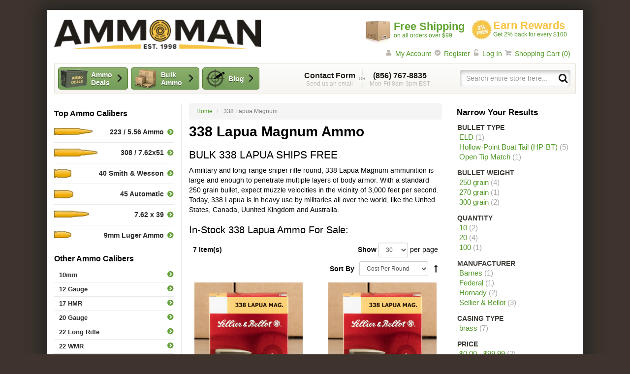

--- FILE ---
content_type: text/html; charset=UTF-8
request_url: https://www.ammoman.com/338-lapua-magnum-ammo
body_size: 24343
content:
<!DOCTYPE html>
<!--[if lt IE 7]> <html class="lt-ie9 lt-ie8 lt-ie7"> <![endif]-->
<!--[if IE 7]>    <html class="lt-ie9 lt-ie8"> <![endif]-->
<!--[if IE 8]>    <html class="lt-ie9"> <![endif]-->
<!--[if gt IE 8]><!--> <html class=""> <!--<![endif]-->
<head>
    <link rel="preconnect" href="https://dp8k5pf9le6li.cloudfront.net" />
<link rel="preload" href="https://dp8k5pf9le6li.cloudfront.net/skin/frontend/ammoman/rwd/fonts/arimo-bold.woff2" as="font" crossorigin type="font/woff2">
<link rel="preload" href="https://dp8k5pf9le6li.cloudfront.net/skin/frontend/ammoman/rwd/fonts/arimo-regular.woff2" as="font" crossorigin type="font/woff2">
<meta http-equiv="X-UA-Compatible" content="IE=edge">
<meta name="viewport" content="width=device-width, initial-scale=1.0" />
<meta http-equiv="Content-Type" content="text/html; charset=utf-8" />
<title>Get Free Shipping on Bulk 338 Lapua Ammo at AmmoMan.com</title>
<meta name="description" content="AmmoMan.com offers free shipping on all bulk rounds, including cheap 338 Lapua Magnum Ammo in-stock and for sale." />
<meta name="keywords" content="338 lapua, ammo, ammunition, for sale, bulk, cheap, in-stock, wholesale, surplus, discount" />
<meta name="robots" content="INDEX,FOLLOW" />
<link rel="shortcut icon" href="https://dp8k5pf9le6li.cloudfront.net/skin/frontend/ammoman/default/favicons/favicon.ico"  type="image/x-icon"/>
<link rel="icon" href="https://dp8k5pf9le6li.cloudfront.net/skin/frontend/ammoman/default/favicons/favicon.ico"  type="image/x-icon"/>
<link rel="icon" type="image/png" href="https://dp8k5pf9le6li.cloudfront.net/skin/frontend/ammoman/default/favicons/favicon-16.png" sizes="16x16" />
<link rel="icon" type="image/png" href="https://dp8k5pf9le6li.cloudfront.net/skin/frontend/ammoman/default/favicons/favicon-32.png" sizes="32x32" />
<link rel="icon" type="image/png" href="https://dp8k5pf9le6li.cloudfront.net/skin/frontend/ammoman/default/favicons/favicon-96.png" sizes="96x96" />
<link rel="apple-touch-icon" sizes="57x57" href="https://dp8k5pf9le6li.cloudfront.net/skin/frontend/ammoman/default/favicons/favicon-57.png" />
<link rel="apple-touch-icon" sizes="72x72" href="https://dp8k5pf9le6li.cloudfront.net/skin/frontend/ammoman/default/favicons/favicon-72.png" />
<link rel="apple-touch-icon" sizes="120x120" href="https://dp8k5pf9le6li.cloudfront.net/skin/frontend/ammoman/default/favicons/favicon-120.png" />
<link rel="apple-touch-icon" sizes="152x152" href="https://dp8k5pf9le6li.cloudfront.net/skin/frontend/ammoman/default/favicons/favicon-152.png" />
<!-- HTML5 Shim and Respond.js IE8 support of HTML5 elements and media queries -->
<link rel="canonical" href="https://www.ammoman.com/338-lapua-magnum-ammo">
            <meta property="og:title" content="Get Free Shipping on Bulk 338 Lapua Ammo at AmmoMan.com" />
                <meta property="og:site_name" content="AmmoMan.com" />
                <meta property="og:type" content="website" />
                <meta property="og:url" content="https://www.ammoman.com/338-lapua-magnum-ammo" />
                <meta property="og:description" content="AmmoMan.com offers free shipping on all bulk rounds, including cheap 338 Lapua Magnum Ammo in-stock and for sale." />
                <meta property="og:image" content="https://dp8k5pf9le6li.cloudfront.net/product-images/image/500x500/6d0ffa4e39070b95838985d83099263e/b/4/b4274d87350ca5804eb2058496dc9762_4.jpg" />
                                    <meta property="fb:ref" content="category_page" />
                <meta property="og:image:type" content="image/jpg" />
                <meta property="og:image:width" content="500" />
                <meta property="og:image:height" content="500" />
                    <style id="critical-css">
            @-ms-viewport{width:device-width}.container-fluid:after,.container-fluid:before,.layout:after,.layout:before,.row:after,.row:before{content:" "}@font-face{font-family:Arimo;font-style:normal;font-weight:400;src:local(''),url('https://dp8k5pf9le6li.cloudfront.net/skin/frontend/ammoman/rwd/fonts/arimo-regular.woff2') format('woff2'),url('https://dp8k5pf9le6li.cloudfront.net/skin/frontend/ammoman/rwd/fonts/arimo-regular.woff') format('woff'),url('https://dp8k5pf9le6li.cloudfront.net/skin/frontend/ammoman/rwd/fonts/arimo-regular.ttf') format('truetype');font-display:swap}@font-face{font-family:Arimo;font-style:normal;font-weight:700;src:local(''),url('https://dp8k5pf9le6li.cloudfront.net/skin/frontend/ammoman/rwd/fonts/arimo-bold.woff2') format('woff2'),url('https://dp8k5pf9le6li.cloudfront.net/skin/frontend/ammoman/rwd/fonts/arimo-bold.woff') format('woff'),url('https://dp8k5pf9le6li.cloudfront.net/skin/frontend/ammoman/rwd/fonts/arimo-bold.ttf') format('truetype');font-display:swap}.sorter:after,.sorter:before{content:" "}button,input,select{color:inherit;font:inherit;font-family:inherit;font-size:inherit;line-height:inherit}button{-webkit-appearance:button;text-transform:none;-webkit-appearance:button;overflow:visible;-webkit-appearance:button}@media (max-width:767px){.input-text{font-size:16.5px}.price-box .price-label{display:none!important}}.button{display:inline-block;margin-bottom:0;font-weight:400;text-align:center;vertical-align:middle;-ms-touch-action:manipulation;touch-action:manipulation;background-image:none;border:1px solid #ccc;white-space:nowrap;padding:6px 12px;font-size:14px;line-height:1.42857143;border-radius:4px;color:#333;background-color:#fff}.btn-cart{border-color:#4f762b;background-color:#8bae6b;background-image:-webkit-gradient(linear,left top,left bottom,from(#8bae6b),to(#739d58));background-image:linear-gradient(to bottom,#8bae6b 0,#739d58 100%);background-repeat:repeat-x;color:#fff;font-weight:700;font-size:14px;padding:10px 25px;border-radius:7px;white-space:normal}h1,h4{font-family:inherit;color:inherit}ul ul{margin-bottom:0}.rating-box{font-size:0;line-height:0;background-image:url("https://dp8k5pf9le6li.cloudfront.net/skin/frontend/ammoman/rwd/images/icn_sprite-3.webp");display:inline-block;zoom:1;background-position:0 -170px;width:60px;height:12px;text-indent:-999em;overflow:hidden}.rating-box .rating{float:left;background-image:url("https://dp8k5pf9le6li.cloudfront.net/skin/frontend/ammoman/rwd/images/icn_sprite-3.webp");display:inline-block;zoom:1;background-position:0 -150px;width:60px;height:12px}.ratings .rating-box{margin-right:6px}.ratings .amount a{color:#242424;text-decoration:underline}.top-ammo-nav li a:after{content:'';zoom:1;content:'';zoom:1}.header-nav .header-nav-ammo-deals:after,.header-nav .header-nav-bulk-ammo:after{content:'';zoom:1}.header-nav .header-nav-blog:after{content:'';zoom:1}@media (max-width:767px){.ratings{margin-top:10px}.ratings .rating-box{position:relative;left:0;margin-right:6px}.ratings .amount{position:relative;left:0;top:-4px}.ratings .amount a{color:#242424;text-decoration:underline}.breadcrumb{display:none!important}.products-grid .item{border-bottom:1px solid #e2e2e2;margin:0;padding:15px;text-align:left}.products-grid .item.last{margin-bottom:0}.products-grid .item .product-image{float:left}.products-grid .item .product-image img{width:90px;height:90px}.products-grid .item .product-name{margin:0 0 0 100px;min-height:0;font-size:13px}.products-grid .item.first .product-name{margin-left:100px}.products-grid .item.last .product-name{margin-right:10}.products-grid .item .price-box{margin-left:100px;height:auto}.products-grid .item .price-box .price{font-size:18px;line-height:18px}.products-grid .item .price-box .old-price{float:left}.products-grid .item .price-box .old-price .price{font-size:14px;line-height:18px}.products-grid .item .price-box .special-price .price{margin:0 0 0 3px}.products-grid .item .rating-box{position:inherit;float:left}.products-grid .item .actions,.products-grid .item .ratings{margin-left:100px}.products-grid .item .amount{position:inherit}.products-grid .item button{display:inherit}.header-nav .links .first{display:block!important}.header-nav .links .last{display:none!important}.header-nav{text-align:left;max-height:100%;overflow-x:auto}.header-nav .links{border-top:1px solid #201b18;border-bottom:1px solid #5c4d42}.header-nav .links li{display:block;border-top:1px solid #5c4d42;border-bottom:1px solid #201b18}.header-nav .links li a{line-height:2.85714286;color:#fff;display:block;text-indent:20px}header .welcome-msg{display:block!important}header[role=banner]{margin:0;padding:20px 0 0}}@media only screen and (-webkit-min-device-pixel-ratio:2),only screen and (min-device-pixel-ratio:2),only screen and (min-resolution:192dpi),only screen and (min-resolution:2dppx){.header-nav .header-nav-blog:after,.layered-nav-sortby-btn:after,.rating-box,.rating-box .rating,.top-ammo-nav li a:after{background-image:url("https://dp8k5pf9le6li.cloudfront.net/skin/frontend/ammoman/rwd/images/2x/icn_sprite-3.webp");background-size:310px auto}}.pager:after,.pager:before{content:" "}@media (min-width:768px){.products-grid .item{float:left;width:50%}.header-info{background-color:#fdfdfc;background-image:-webkit-gradient(linear,left top,left bottom,from(#fdfdfc),to(#f6f5f1));background-image:linear-gradient(to bottom,#fdfdfc 0,#f6f5f1 100%);background-repeat:repeat-x;border:1px solid #e8e3d7;clear:both}.header-nav{position:static;width:auto}.header-nav .links{width:400px;float:right}.header-nav .links li{margin-left:2px}header[role=banner]>div:first-of-type{text-align:left}body{ie8:'desktop'}body:before{content:'desktop';position:absolute;left:-9999px;top:-9999px}.wrapper{border-radius:1px}}.dropdown-menu>.active>a{color:#fff;text-decoration:none;outline:0;background-color:#655d50}.other-ammo-nav li.active a{background-color:#edfbe1;color:#2a2a2a}.other-ammo-nav li.active a:after{display:none}@media (max-width:991px){.layered-nav-buttons{display:block!important;margin-left:-15px;margin-right:-15px;margin-top:10px}.layered-nav-buttons:after,.layered-nav-buttons:before{content:" ";display:table}.layered-nav-buttons:after{clear:both}.layered-nav-buttons .filter-options{position:relative;float:left;width:50%;min-height:1px;padding-left:15px;padding-right:15px}.layered-nav-buttons .sortby{position:relative;float:left;width:50%;min-height:1px;padding-right:15px;padding-left:0}.other-ammo-nav li a:after,.shooting-accessories-nav li a:after,.sorter{display:none!important}}html{-webkit-font-smoothing:antialiased;-ms-text-size-adjust:100%;-webkit-text-size-adjust:100%}button,input{color:inherit;font:inherit}input[type=search]{-webkit-appearance:textfield;-webkit-box-sizing:content-box;box-sizing:content-box;-webkit-box-sizing:border-box;box-sizing:border-box;-webkit-appearance:none}html{-webkit-font-smoothing:antialiased}button,input{font-family:inherit;font-size:inherit;line-height:inherit;-webkit-font-smoothing:inherit}@media (max-width:767px){.block-side-nav .footnote{display:none!important}.visible-xs{display:block!important}.hidden-xs{display:none!important}img{max-width:100%}.breadcrumb{display:none!important}}.note-msg{padding:6px 20px;margin-bottom:20px;border:1px solid #211e19;border-radius:4px;background-color:#211e19;color:#fff;padding-left:45px!important;font-size:15px;position:relative}.note-msg:before{background-position:-120px -170px;width:16px;height:16px;background-repeat:no-repeat;background-image:url("https://dp8k5pf9le6li.cloudfront.net/skin/frontend/ammoman/rwd/images/icn_sprite-3.webp");display:inline-block;content:'';zoom:1;position:absolute;left:20px;top:10px}h1,h2,h3{font-family:inherit;color:inherit}@media (max-width:991px){.top-ammo-nav li{width:50%;display:-webkit-inline-box;display:-ms-inline-flexbox;display:inline-flex;border-bottom:0}.top-ammo-nav li:nth-child(odd){padding-right:10px}.top-ammo-nav li:nth-child(2n){padding-left:10px}.top-ammo-nav li a{display:block;color:#000;margin-top:5px;padding:0 15px;width:100%;font-weight:700;text-align:left;background-color:#fff;background-image:-webkit-gradient(linear,left top,left bottom,from(#fff),to(#e6e6e6));background-image:linear-gradient(to bottom,#fff 0,#e6e6e6 100%);background-repeat:repeat-x;border-radius:5px;border:1px solid #a4a4a4;font-size:12px;line-height:30px}.top-ammo-nav li a:after{right:10px;top:8px}}@media only screen and (-webkit-min-device-pixel-ratio:2),only screen and (min-device-pixel-ratio:2),only screen and (min-resolution:192dpi),only screen and (min-resolution:2dppx){.note-msg:before,.top-ammo-nav li a:after{background-image:url("https://dp8k5pf9le6li.cloudfront.net/skin/frontend/ammoman/rwd/images/2x/icn_sprite-3.webp");background-size:310px auto}}@media (min-width:992px){.other-ammo-nav ul{position:relative;top:0;left:0;border:none;-webkit-box-shadow:none;box-shadow:none;display:block!important;height:auto!important}.top-ammo-nav li a{font-size:14px;text-align:right;line-height:17px;padding-top:12px;padding-bottom:12px;position:relative}.top-ammo-nav li a:before{background-repeat:no-repeat;background-image:url("https://dp8k5pf9le6li.cloudfront.net/skin/frontend/ammoman/rwd/images/icn_sprite-3.webp");display:inline-block;content:'';zoom:1;position:absolute;left:0;top:12px}.top-ammo-nav li a:after{top:13px}.top-ammo-nav li .ammo-261:before{background-position:-210px 0;width:90px;height:17px}.top-ammo-nav li .ammo-16:before{background-position:-210px -20px;width:90px;height:17px}.top-ammo-nav li .ammo-14:before{background-position:-210px -40px;width:90px;height:17px}.top-ammo-nav li .ammo-12:before{background-position:-210px -60px;width:90px;height:17px}.top-ammo-nav li .ammo-10:before{background-position:-210px -80px;width:90px;height:17px}.top-ammo-nav li .ammo-8:before{background-position:-210px -100px;width:90px;height:17px}}@media (min-width:768px){.header-info{background-color:#fdfdfc;background-image:-webkit-gradient(linear,left top,left bottom,from(#fdfdfc),to(#f6f5f1));background-image:linear-gradient(to bottom,#fdfdfc 0,#f6f5f1 100%);background-repeat:repeat-x;border:1px solid #e8e3d7;clear:both}.header-nav{position:static;width:auto}.header-nav .links{width:400px;float:right}.header-nav .links li{margin-left:2px}header[role=banner]>div:first-of-type{text-align:left}body{ie8:'desktop'}body:before{content:'desktop';position:absolute;left:-9999px;top:-9999px}.wrapper{border-radius:1px}}@media (max-width:767px){.header-nav .links .first{display:block!important}.header-nav .links .last{display:none!important}.header-nav{text-align:left;max-height:100%;overflow-x:auto}.header-nav .links{border-top:1px solid #201b18;border-bottom:1px solid #5c4d42}.header-nav .links li{display:block;border-top:1px solid #5c4d42;border-bottom:1px solid #201b18}.header-nav .links li a{line-height:2.85714286;color:#fff;display:block;text-indent:20px}header .welcome-msg{display:block!important}header[role=banner]{margin:0;padding:20px 0 0}}*,:after,:before{-webkit-box-sizing:border-box;box-sizing:border-box}@media (min-width:992px){header[role=banner]{float:left;width:100%}.container-fluid{max-width:1090px}.layout.layout-3-cols-swapped div[role=main]{float:left;width:50%}div[role=main]{float:left;width:75%}aside[role=complementary]{float:left;width:25%;display:block}.layout-3-cols-swapped div[role=main]{left:25%}.layout-3-cols-swapped aside[role=complementary].col-left{right:50%}.col-md-3,.col-md-9{float:left}.col-md-9{width:75%}.col-md-3{width:25%}}.container-fluid:after,.container-fluid:before,.layout:after,.layout:before,.row:after,.row:before{content:" ";display:table}.block-side-nav .footnote{color:#b0b0b0;text-transform:uppercase;font-size:11px}.other-ammo-nav li,.shooting-accessories-nav li{color:#2a2a2a;font-weight:700;border-bottom:1px solid #e9e9e9;width:100%}.other-ammo-nav li:last-child,.shooting-accessories-nav li:last-child{border-bottom:none}.other-ammo-nav li a,.shooting-accessories-nav li a{font-size:13px;font-weight:700;padding:5px 19.6px 5px 10px;color:#2a2a2a;display:block;white-space:normal;position:relative}.other-ammo-nav li a:after,.shooting-accessories-nav li a:after{background-position:-190px -110px;width:14px;height:14px;background-repeat:no-repeat;background-image:url("https://dp8k5pf9le6li.cloudfront.net/skin/frontend/ammoman/rwd/images/icn_sprite-3.webp");display:inline-block;content:'';zoom:1;position:absolute;right:0;top:5px}.other-ammo-nav li.out-of-stock a{color:#a0a0a0;font-weight:400;position:relative;padding-right:19.6px}.other-ammo-nav li.out-of-stock a:after{background-position:-190px -150px;width:14px;height:14px;background-repeat:no-repeat;background-image:url("https://dp8k5pf9le6li.cloudfront.net/skin/frontend/ammoman/rwd/images/icn_sprite-3.webp");display:inline-block;content:'';zoom:1;position:absolute;right:0;top:5px}.other-ammo-nav ul,.shooting-accessories-nav ul{width:100%}.other-ammo-nav ul:after,.other-ammo-nav ul:before,.shooting-accessories-nav ul:after,.shooting-accessories-nav ul:before{content:" ";display:table}.other-ammo-nav ul:after,.shooting-accessories-nav ul:after{clear:both}.other-ammo-nav a,.shooting-accessories-nav a{padding:6px 0 6px 10px}.block-subscribe li{padding-left:10px;font-size:14px;color:#7c7c7c}.block-subscribe li:before{background-position:-170px -150px;width:15px;height:12px;background-repeat:no-repeat;background-image:url("https://dp8k5pf9le6li.cloudfront.net/skin/frontend/ammoman/rwd/images/icn_sprite-3.webp");display:inline-block;content:'';zoom:1;margin-right:6px}@media (max-width:767px){.block-side-nav .footnote{display:none!important}}@media (max-width:991px){.other-ammo-nav li a:after,.shooting-accessories-nav li a:after{display:none!important}}.sorter:after,.sorter:before{content:" ";display:table}html{font-family:sans-serif;-ms-text-size-adjust:100%;-webkit-text-size-adjust:100%}aside,header{display:block}a{background-color:transparent;color:#4f9823;text-decoration:none}strong{font-weight:700}h1{margin:.67em 0}img{border:0;vertical-align:middle;max-width:100%;height:auto}button,input,select{color:inherit;font:inherit;margin:0}button,select{text-transform:none}button::-moz-focus-inner,input::-moz-focus-inner{border:0;padding:0}input{line-height:normal}input[type=search]{-webkit-appearance:textfield;-webkit-box-sizing:content-box;box-sizing:content-box;-webkit-box-sizing:border-box;box-sizing:border-box;-webkit-appearance:none}input[type=search]::-webkit-search-cancel-button,input[type=search]::-webkit-search-decoration{-webkit-appearance:none}ol,ul{margin:0 0 10px;padding:0;list-style:none}.container-fluid{margin-right:auto;margin-left:auto;padding-left:15px;padding-right:15px}.row{margin-left:-15px;margin-right:-15px}.col-md-3,.col-md-9{position:relative;min-height:1px;padding-left:15px;padding-right:15px}.visible-xs{display:none!important}@media (max-width:767px){.visible-xs{display:block!important}.hidden-xs{display:none!important}img{max-width:100%}}@media (min-width:768px) and (max-width:991px){.hidden-sm{display:none!important}}@media (min-width:992px) and (max-width:1199px){.hidden-md{display:none!important}}@media (min-width:1200px){.hidden-lg{display:none!important}}.container-fluid:after,.container-fluid:before,.layout:after,.layout:before,.products-grid:after,.products-grid:before,.row:after,.row:before{content:" ";display:table}.container-fluid:after,.layout:after,.products-grid:after,.row:after{clear:both}[class^=icn]{background-image:url("https://dp8k5pf9le6li.cloudfront.net/skin/frontend/ammoman/rwd/images/icn_sprite-3.webp");display:inline-block;width:10px;height:10px;zoom:1}@media only screen and (-webkit-min-device-pixel-ratio:2),only screen and (min-device-pixel-ratio:2),only screen and (min-resolution:192dpi),only screen and (min-resolution:2dppx){.block-subscribe li:before,.header-nav .header-nav-blog:after,.other-ammo-nav li a:after,.other-ammo-nav li.out-of-stock a:after,.shooting-accessories-nav li a:after,[class^=icn]{background-image:url("https://dp8k5pf9le6li.cloudfront.net/skin/frontend/ammoman/rwd/images/2x/icn_sprite-3.webp");background-size:310px auto}}html{font-size:10px;-webkit-font-smoothing:antialiased}body{margin:0;font-family:Arimo,'Helvetica Neue',Helvetica,Arial,sans-serif;font-size:14px;line-height:1.42857143;color:#000;background:#3e342d;z-index:1;position:relative}button,input,select{font-family:inherit;font-size:inherit;line-height:inherit}.wrapper{background-color:#fff;-webkit-box-shadow:0 0 30px 15px #282725;box-shadow:0 0 30px 15px #282725}label{display:inline-block;max-width:100%;margin-bottom:5px;font-weight:700}.form-control{display:block;width:100%;height:34px;padding:6px 12px;font-size:14px;line-height:1.42857143;color:#555;background-color:#fff;background-image:none;border:1px solid #ccc;border-radius:4px;-webkit-box-shadow:inset 0 1px 1px rgba(0,0,0,.075);box-shadow:inset 0 1px 1px rgba(0,0,0,.075)}.form-control::-moz-placeholder{color:#999;opacity:1}.form-control:-ms-input-placeholder{color:#999}.form-control::-webkit-input-placeholder{color:#999}.form-control::-ms-expand{border:0;background-color:transparent}.input-sm{height:30px;padding:5px 10px;font-size:12px;line-height:1.5;border-radius:3px}select.input-sm{height:30px;line-height:30px}.input-text{display:block;width:100%;height:34px;padding:6px 12px;font-size:14px;line-height:1.42857143;color:#555;background-color:#fff;background-image:none;border:1px solid #ccc;border-radius:4px;-webkit-box-shadow:inset 0 1px 1px rgba(0,0,0,.075);box-shadow:inset 0 1px 1px rgba(0,0,0,.075)}.input-text::-moz-placeholder{color:#999;opacity:1}.input-text:-ms-input-placeholder{color:#999}.input-text::-webkit-input-placeholder{color:#999}.input-text::-ms-expand{border:0;background-color:transparent}@media (max-width:767px){.input-text{font-size:16.5px}}.btn{display:inline-block;margin-bottom:0;font-weight:400;text-align:center;vertical-align:middle;-ms-touch-action:manipulation;touch-action:manipulation;background-image:none;border:1px solid transparent;white-space:nowrap;padding:6px 12px;font-size:14px;line-height:1.42857143;border-radius:4px}.btn-default{color:#333;background-color:#fff;border-color:#ccc}.links li{display:inline}.links li:first-child{padding-left:0}.links li:last-child{padding-right:0}.btn-remove{display:inline-block;font-size:0}.header-info a.btn{background-color:#8caf6c;background-image:-webkit-gradient(linear,left top,left bottom,from(#8caf6c),to(#729d58));background-image:linear-gradient(to bottom,#8caf6c 0,#729d58 100%);background-repeat:repeat-x;border-radius:5px;border:1px solid #4f762b;color:#fff;font-weight:700;text-shadow:0 1px 0 #435c33;font-size:14px}h1,h2,h3,h4{font-family:inherit;font-weight:500;line-height:1.1;color:inherit}h1,h2,h3{margin-top:20px;margin-bottom:10px}p{margin:0 0 10px}button,input{-webkit-font-smoothing:inherit}button::-moz-focus-inner{outline:0!important}h1{font-size:25px}h2{font-size:21px}h3{font-size:20px}h4{margin-top:10px;margin-bottom:10px;font-size:17px}.page-title h1{margin:0 0 1em;font-weight:700;font-size:28px}.page-title:after,.page-title:before{content:" ";display:table}.page-title:after{clear:both}.block .btn-remove{float:right;margin:1px 0 2px 5px}.block .actions{padding:6px 15px;background-color:#f5f5f5;border-top:1px solid #ddd;text-align:right;line-height:30px}.block .actions:last-child{border-bottom-right-radius:3px;border-bottom-left-radius:3px}.block .actions a{float:left}.logo strong{font:0/0 a;color:transparent;text-shadow:none;background-color:transparent;border:0}a.logo{margin:0;padding:0;width:240px;display:inline-block}@media (min-width:768px){a.logo{width:320px;margin-top:0}}@media (min-width:992px){a.logo{width:380px;margin-top:4px}}@media (min-width:1200px){a.logo{width:420px;margin-top:0}}a.logo img{width:100%;height:auto}.price{white-space:nowrap}.price-box .price-label{white-space:nowrap;line-height:45px}.price-box .price{font-size:18px;color:#211e19;line-height:45px;font-weight:700}.price-box .old-price .price,.price-box .old-price .price-label,.price-box .special-price .price,.price-box .special-price .price-label{line-height:1em}.price-label{font-size:20px;line-height:20px}.old-price{margin:0;font-size:12px;color:#9e9e9e;text-decoration:line-through}.old-price .price,.old-price .price-label{font-size:14px!important;color:#9e9e9e!important}.special-price{margin:0;color:#da3f3f}.special-price .price,.special-price .price-label{color:#da3f3f!important}.no-rating{margin-bottom:10px;font-size:14px}.ratings{position:relative;margin-bottom:10px;font-size:14px}.breadcrumb{padding:8px 15px;list-style:none;background-color:#f5f5f5;border-radius:4px;font-size:12px;margin-bottom:10px}.breadcrumb>li+li:before{content:"/\00a0";padding:0 5px;color:#ccc}@media (max-width:767px){.price-box .price-label{display:none!important}.ratings{margin-top:10px}.breadcrumb{display:none!important}}@media (min-width:768px) and (max-width:991px){.breadcrumb{display:none!important}}.breadcrumb strong{font-weight:400;color:#777}.breadcrumb>li{display:inline}.product-name{margin:0;font-size:14px;font-weight:500;line-height:20px}.mobile-nav{background-color:#8baf6b;background-image:-webkit-gradient(linear,left top,left bottom,from(#8baf6b),to(#739d59));background-image:linear-gradient(to bottom,#8baf6b 0,#739d59 100%);background-repeat:repeat-x;border:1px solid #4f762b;border-width:1px 0;overflow:hidden;position:relative;margin-left:0;margin-right:0}.mobile-nav ul{display:-webkit-box;display:-ms-flexbox;display:flex;margin:0}.mobile-nav li{float:left;border-left:1px solid #64913b;text-align:center;width:20%;-webkit-box-sizing:border-box;box-sizing:border-box}.mobile-nav li a{display:inline-block;width:100%;text-decoration:none}.mobile-nav li.item-menu{border-left:0}.mobile-nav li.item-menu a{padding:11px 0 3px}.mobile-nav li.item-phone{width:40%;color:#c7e1b1;font-weight:700;line-height:14px;font-size:12px;padding:9px 0}.mobile-nav li.item-phone .phone{color:#fff;text-shadow:1px 1px 2px rgba(1,1,1,.25)}.mobile-nav li.item-search a{padding:11px 0 8px}.mobile-nav li.item-cart a{position:relative;padding:11px 0 7px}.mobile-nav li.item-cart a .count{position:absolute;top:5px;right:50%;margin-right:-27px;-webkit-box-sizing:content-box;box-sizing:content-box;padding:3px 6px;font-size:12px;line-height:1;min-height:12px;text-decoration:none;color:#fff;display:block;background:#e03131;border-radius:8px;-webkit-box-shadow:1px 1px 2px 0 rgba(1,1,1,.25);box-shadow:1px 1px 2px 0 rgba(1,1,1,.25)}.mobile-nav li.item-menu span,.mobile-nav li.item-search span{text-indent:-9999px;display:inline-block}.mobile-nav .icn-menu{background-position:0 -60px;width:36px;height:26px}.mobile-nav .icn-search{background-position:-40px -60px;width:25px;height:24px}.mobile-nav .icn-cart{background-position:-70px -60px;width:30px;height:25px}.dropdown{position:relative}.dropdown-menu{position:absolute;top:100%;left:0;z-index:1000;display:none;float:left;min-width:160px;padding:5px 0;margin:2px 0 0;list-style:none;font-size:14px;text-align:left;background-color:#fff;border:1px solid rgba(0,0,0,.15);border-radius:4px;-webkit-box-shadow:0 6px 12px rgba(0,0,0,.175);box-shadow:0 6px 12px rgba(0,0,0,.175);background-clip:padding-box}.dropdown-menu>li>a{display:block;padding:3px 20px;clear:both;font-weight:400;line-height:1.42857143;color:#333;white-space:nowrap}.block-side-nav .title{font-size:16px;color:#000;display:block;font-weight:700;margin:10px 0 6px}.top-ammo-nav li{color:#2a2a2a;font-weight:700;border-bottom:1px solid #e9e9e9;width:100%}.top-ammo-nav li:last-child{border-bottom:none}.top-ammo-nav li a{font-weight:700;padding:5px 19.6px 5px 10px;color:#2a2a2a;display:block;white-space:normal;font-size:14px;text-align:right;line-height:17px;position:relative}.top-ammo-nav li a:after{background-position:-190px -110px;width:14px;height:14px;background-repeat:no-repeat;background-image:url("https://dp8k5pf9le6li.cloudfront.net/skin/frontend/ammoman/rwd/images/icn_sprite-3.webp");display:inline-block;content:'';zoom:1;position:absolute;right:0}@media only screen and (-webkit-min-device-pixel-ratio:2),only screen and (min-device-pixel-ratio:2),only screen and (min-resolution:192dpi),only screen and (min-resolution:2dppx){.top-ammo-nav li a:after{background-image:url("https://dp8k5pf9le6li.cloudfront.net/skin/frontend/ammoman/rwd/images/2x/icn_sprite-3.webp");background-size:310px auto}}.top-ammo-nav li.active a{background-color:#edfbe1;color:#2a2a2a}.top-ammo-nav li.active a:after{display:none}.top-ammo-nav ul{display:-webkit-box;display:-ms-flexbox;display:flex;-ms-flex-wrap:wrap;flex-wrap:wrap;-webkit-box-orient:horizontal;-webkit-box-direction:normal;-ms-flex-direction:row;flex-direction:row}.top-ammo-nav li.active{width:calc(100% + 10px)}.top-ammo-nav li a:before{background-repeat:no-repeat;background-image:url("https://dp8k5pf9le6li.cloudfront.net/skin/frontend/ammoman/rwd/images/icn_sprite-3.webp");display:inline-block;content:'';zoom:1;position:absolute;left:0;top:12px}@media only screen and (-webkit-min-device-pixel-ratio:2),only screen and (min-device-pixel-ratio:2),only screen and (min-resolution:192dpi),only screen and (min-resolution:2dppx){.top-ammo-nav li a:before{background-image:url("https://dp8k5pf9le6li.cloudfront.net/skin/frontend/ammoman/rwd/images/2x/icn_sprite-3.webp");background-size:310px auto}}.top-ammo-nav li a:after{top:13px}@media (max-width:991px){.top-ammo-nav li{width:50%;display:-webkit-inline-box;display:-ms-inline-flexbox;display:inline-flex;border-bottom:0}.top-ammo-nav li:nth-child(odd){padding-right:10px}.top-ammo-nav li:nth-child(2n){padding-left:10px}.top-ammo-nav li a{display:block;color:#000;margin-top:5px;padding:0 15px;width:100%;font-weight:700;text-align:left;background-color:#fff;background-image:-webkit-gradient(linear,left top,left bottom,from(#fff),to(#e6e6e6));background-image:linear-gradient(to bottom,#fff 0,#e6e6e6 100%);background-repeat:repeat-x;border-radius:5px;border:1px solid #a4a4a4;font-size:12px;line-height:30px}.top-ammo-nav li a:after{right:10px;top:8px}.top-ammo-nav li.active a{background:#edfbe1}}.other-ammo-nav{position:relative;font-size:13px;line-height:13px}.other-ammo-nav li{color:#2a2a2a;font-weight:700;border-bottom:1px solid #e9e9e9;width:100%}.other-ammo-nav li a{font-size:13px;font-weight:700;padding:5px 19.6px 5px 10px;color:#2a2a2a;display:block;white-space:normal;position:relative}.other-ammo-nav li a:after{background-position:-190px -110px;width:14px;height:14px;background-repeat:no-repeat;background-image:url("https://dp8k5pf9le6li.cloudfront.net/skin/frontend/ammoman/rwd/images/icn_sprite-3.webp");display:inline-block;content:'';zoom:1;position:absolute;right:0;top:5px}.other-ammo-nav:after,.other-ammo-nav:before{content:" ";display:table}.other-ammo-nav:after{clear:both}@media (max-width:991px){.other-ammo-nav li a:after{display:none!important}.form-search{clear:both}}.other-ammo-nav button,.shooting-accessories-nav button{display:block;color:#000;margin-top:5px;padding:0 12.6px 0 15px;width:100%;font-weight:700;text-align:left;background-color:#fff;background-image:-webkit-gradient(linear,left top,left bottom,from(#fff),to(#e6e6e6));background-image:linear-gradient(to bottom,#fff 0,#e6e6e6 100%);background-repeat:repeat-x;border-radius:5px;border:1px solid #a4a4a4;font-size:16px;line-height:40px;position:relative}.other-ammo-nav button:after,.shooting-accessories-nav button:after{background-position:-150px -150px;width:9px;height:13px;background-repeat:no-repeat;background-image:url("https://dp8k5pf9le6li.cloudfront.net/skin/frontend/ammoman/rwd/images/icn_sprite-3.webp");display:inline-block;content:'';zoom:1;position:absolute;right:15px;top:15px}@media only screen and (-webkit-min-device-pixel-ratio:2),only screen and (min-device-pixel-ratio:2),only screen and (min-resolution:192dpi),only screen and (min-resolution:2dppx){.other-ammo-nav button:after,.other-ammo-nav li a:after,.shooting-accessories-nav button:after{background-image:url("https://dp8k5pf9le6li.cloudfront.net/skin/frontend/ammoman/rwd/images/2x/icn_sprite-3.webp");background-size:310px auto}}.other-ammo-nav ul{width:100%}.other-ammo-nav ul:after,.other-ammo-nav ul:before{content:" ";display:table}.other-ammo-nav ul:after{clear:both}.other-ammo-nav a{padding:6px 0 6px 10px}@media (min-width:992px){.other-ammo-nav ul{position:relative;top:0;left:0;border:none;-webkit-box-shadow:none;box-shadow:none;display:block!important;height:auto!important}.top-ammo-nav li a{font-size:14px;text-align:right;line-height:17px;padding-top:12px;padding-bottom:12px;position:relative}.top-ammo-nav li a:before{background-repeat:no-repeat;background-image:url("https://dp8k5pf9le6li.cloudfront.net/skin/frontend/ammoman/rwd/images/icn_sprite-3.webp");display:inline-block;content:'';zoom:1;position:absolute;left:0;top:12px}.top-ammo-nav li a:after{top:13px}.top-ammo-nav li.active{margin:0 -5px;padding:0 5px;background-color:#edfbe1}.top-ammo-nav li.active a{margin:0}.top-ammo-nav li .ammo-261:before{background-position:-210px 0;width:90px;height:17px}.top-ammo-nav li .ammo-16:before{background-position:-210px -20px;width:90px;height:17px}.top-ammo-nav li .ammo-14:before{background-position:-210px -40px;width:90px;height:17px}.top-ammo-nav li .ammo-12:before{background-position:-210px -60px;width:90px;height:17px}.top-ammo-nav li .ammo-10:before{background-position:-210px -80px;width:90px;height:17px}.top-ammo-nav li .ammo-8:before{background-position:-210px -100px;width:90px;height:17px}}@media (min-width:992px) and only screen and (-webkit-min-device-pixel-ratio:2),(min-width:992px) and only screen and (min-device-pixel-ratio:2),(min-width:992px) and only screen and (min-resolution:192dpi),(min-width:992px) and only screen and (min-resolution:2dppx){.top-ammo-nav li a:before{background-image:url("https://dp8k5pf9le6li.cloudfront.net/skin/frontend/ammoman/rwd/images/2x/icn_sprite-3.webp");background-size:310px auto}}.products-grid{margin-left:-15px;margin-right:-15px}.products-grid .item{position:relative;min-height:1px;text-align:center;margin:25px 0;padding:0}@media (min-width:768px){.products-grid .item{float:left;width:50%}}.products-grid .item .product-name{display:block;min-height:40px;margin:10px 5px 5px}.products-grid .item.first .product-name{margin-left:10px}.products-grid .item.last .product-name{margin-right:10px}.products-grid .product-image{display:inline-block;margin-bottom:10px;position:relative}body.free-shipping-badge a.product-image.item-free-ship{position:relative}body.free-shipping-badge a.product-image.item-free-ship:after{position:absolute;content:' ';left:0;bottom:0;background-image:url(https://dp8k5pf9le6li.cloudfront.net/skin/frontend/ammoman/rwd/images/free_shipping_badge.webp);background-repeat:no-repeat;background-size:100%;width:30%;height:30%}@media (max-width:767px){.products-grid .item{border-bottom:1px solid #e2e2e2;margin:0;padding:15px;text-align:left}.products-grid .item.last{margin-bottom:0}.products-grid .item .product-image{float:left}.products-grid .item .product-image img{width:90px;height:90px}.products-grid .item .product-name{margin:0 0 0 100px;min-height:0;font-size:13px}.products-grid .item.first .product-name{margin-left:100px}.products-grid .item.last .product-name{margin-right:10}.products-grid .item .price-box{margin-left:100px;height:auto}.products-grid .item .price-box .price{font-size:18px;line-height:18px}.products-grid .item .price-box .old-price{float:left}.products-grid .item .price-box .old-price .price{font-size:14px;line-height:18px}.products-grid .item .price-box .special-price .price{margin:0 0 0 3px}.products-grid .item .ratings{margin-left:100px}.products-grid .item .no-rating{height:auto;margin:10px 0 10px 100px}body.free-shipping-badge a.product-image.item-free-ship:after{width:45%;height:45%}}.header-earn-rewards{float:left;width:200px;padding:0;margin:0;line-height:1.1}.header-earn-rewards img{float:left;margin:0 3px 0 0}.header-earn-rewards span{color:#f9c444;display:block;font-size:22px;font-weight:700}.form-search{margin-bottom:10px;position:relative;width:100%}.form-search input{-webkit-box-shadow:inset 0 4px 8px 0 #bbb;box-shadow:inset 0 4px 8px 0 #bbb;border-width:0}.form-search .btn{border:0;padding:7px;height:32px;width:32px;position:absolute;top:0;right:0;background:0 0}.form-search .btn span,.form-search .btn span span{display:inline-block;text-indent:-9999px;border:0;padding:0;height:20px}@media (max-width:767px){.form-search{margin-top:-50px;visibility:hidden}.form-search input{border-radius:0;border-width:0 0 1px;border-color:#ddd;height:50px}.form-search .btn{height:50px;width:50px}}@media (min-width:992px){.form-search{float:right;margin:12px 0 0}.header-info .contacts{padding-left:7px;padding-right:10px}.header-info .search{padding-left:30px;padding-right:10px}}.header-free-shipping{float:left;width:210px;padding:2px 0 0;margin:0 5px 0 0;line-height:1.1}.header-free-shipping img{float:left;margin:0 7px 0 0}.header-free-shipping span{color:#61a431;display:block;font-size:22px;font-weight:700}.header-info{text-align:center;font-size:12px}.header-info:after,.header-info:before{content:" ";display:table}.header-info:after{clear:both}.header-info .icn-or{background-position:-110px -60px;width:16px;height:39px}.header-info .icn-search{background-position:0 -90px;width:20px;height:20px}@media (max-width:767px){.header-info .contacts,.header-info a.btn{display:none!important}}.header-info a.btn{width:162px;float:left;min-height:45px;line-height:1.2;margin:6px 0;text-align:left;white-space:normal;display:-webkit-box;display:-ms-flexbox;display:flex;-ms-flex-line-pack:center;align-content:center;-webkit-box-align:center;-ms-flex-align:center;align-items:center;position:relative;padding:0 0 0 60px}.header-info a.btn.discount{position:relative;padding:5px 25px 5px 66px;margin-right:6px;width:142px}.header-info a.btn.discount:before{background-position:-179px -189px;width:56px;height:38px;background-repeat:no-repeat;background-image:url("https://dp8k5pf9le6li.cloudfront.net/skin/frontend/ammoman/rwd/images/icn_sprite-3.webp");display:inline-block;content:'';zoom:1;position:absolute;left:3px;top:2px}@media only screen and (-webkit-min-device-pixel-ratio:2),only screen and (min-device-pixel-ratio:2),only screen and (min-resolution:192dpi),only screen and (min-resolution:2dppx){.header-info a.btn.discount:before{background-image:url("https://dp8k5pf9le6li.cloudfront.net/skin/frontend/ammoman/rwd/images/2x/icn_sprite-3.webp");background-size:310px auto}}.header-info a.btn.bulk-ammo{position:relative;padding:5px 25px 5px 60px;margin-right:6px;width:139px}.header-info a.btn.bulk-ammo:before{background-position:-238px -192px;width:45px;height:40px;background-repeat:no-repeat;background-image:url("https://dp8k5pf9le6li.cloudfront.net/skin/frontend/ammoman/rwd/images/icn_sprite-3.webp");display:inline-block;content:'';zoom:1;position:absolute;left:6px;top:2px}@media only screen and (-webkit-min-device-pixel-ratio:2),only screen and (min-device-pixel-ratio:2),only screen and (min-resolution:192dpi),only screen and (min-resolution:2dppx){.header-info a.btn.bulk-ammo:before{background-image:url("https://dp8k5pf9le6li.cloudfront.net/skin/frontend/ammoman/rwd/images/2x/icn_sprite-3.webp");background-size:310px auto}}.header-info a.btn.btn-blog{position:relative;padding:5px 25px 5px 52px;width:116px}.header-info a.btn.btn-blog:before{background-position:0 -281px;width:39px;height:39px;background-repeat:no-repeat;background-image:url("https://dp8k5pf9le6li.cloudfront.net/skin/frontend/ammoman/rwd/images/icn_sprite-3.webp");display:inline-block;content:'';zoom:1;position:absolute;left:6px;top:2px}.header-info a.btn:before{display:block}.header-info a.btn:after{background-position:-130px -150px;width:10px;height:16px;background-repeat:no-repeat;background-image:url("https://dp8k5pf9le6li.cloudfront.net/skin/frontend/ammoman/rwd/images/icn_sprite-3.webp");display:inline-block;content:'';zoom:1;position:absolute;right:12px;top:13px}.header-info .contacts{min-height:57px;margin:1px 0;line-height:1.2}.header-info .contacts .email{float:right;margin-top:13px}.header-info .contacts .icn-or{float:right;margin:8px 6px}.header-info .contacts .phone{float:right;width:125px;margin-top:13px}.header-info .contacts .email a,.header-info .contacts .phone{color:#c1beb5}.header-info .contacts span{display:block;font-size:16px;font-weight:700;color:#211e19}@media (min-width:768px) and (max-width:1199px){.header-info a.btn.discount{padding-right:20px;width:136px}.header-info a.btn.bulk-ammo{padding-right:20px;padding-left:53px;width:124px}.header-info a.btn.bulk-ammo:before{left:0}.header-info a.btn.btn-blog{padding-right:20px;width:110px}.header-info a.btn:after{right:8px}}@media (min-width:1200px){.header-info .contacts{padding-right:30px}body{padding-top:20px}}.header-nav [class^=icn]{margin-right:5px}.header-nav .icn-logo{background-position:0 0;width:207px;height:27px;margin:20px auto 15px}.header-nav .top-link-cart:before{background-position:-80px -90px;width:14px;height:14px;background-repeat:no-repeat;background-image:url("https://dp8k5pf9le6li.cloudfront.net/skin/frontend/ammoman/rwd/images/icn_sprite-3.webp");display:inline-block;content:'';zoom:1;margin-right:5.6px}@media only screen and (-webkit-min-device-pixel-ratio:2),only screen and (min-device-pixel-ratio:2),only screen and (min-resolution:192dpi),only screen and (min-resolution:2dppx){.header-info a.btn.btn-blog:before,.header-info a.btn:after,.header-nav .top-link-cart:before{background-image:url("https://dp8k5pf9le6li.cloudfront.net/skin/frontend/ammoman/rwd/images/2x/icn_sprite-3.webp");background-size:310px auto}}.header-nav .header-nav-login:before{background-position:-60px -90px;width:14px;height:14px;background-repeat:no-repeat;background-image:url("https://dp8k5pf9le6li.cloudfront.net/skin/frontend/ammoman/rwd/images/icn_sprite-3.webp");display:inline-block;content:'';zoom:1;margin-right:5.6px}@media only screen and (-webkit-min-device-pixel-ratio:2),only screen and (min-device-pixel-ratio:2),only screen and (min-resolution:192dpi),only screen and (min-resolution:2dppx){.header-nav .header-nav-login:before{background-image:url("https://dp8k5pf9le6li.cloudfront.net/skin/frontend/ammoman/rwd/images/2x/icn_sprite-3.webp");background-size:310px auto}}.header-nav .header-nav-register:before{background-position:-40px -90px;width:14px;height:14px;background-repeat:no-repeat;background-image:url("https://dp8k5pf9le6li.cloudfront.net/skin/frontend/ammoman/rwd/images/icn_sprite-3.webp");display:inline-block;content:'';zoom:1;margin-right:5.6px}@media only screen and (-webkit-min-device-pixel-ratio:2),only screen and (min-device-pixel-ratio:2),only screen and (min-resolution:192dpi),only screen and (min-resolution:2dppx){.header-nav .header-nav-register:before{background-image:url("https://dp8k5pf9le6li.cloudfront.net/skin/frontend/ammoman/rwd/images/2x/icn_sprite-3.webp");background-size:310px auto}}.header-nav .header-nav-my-account:before{background-position:-20px -90px;width:14px;height:14px;background-repeat:no-repeat;background-image:url("https://dp8k5pf9le6li.cloudfront.net/skin/frontend/ammoman/rwd/images/icn_sprite-3.webp");display:inline-block;content:'';zoom:1;margin-right:5.6px}@media only screen and (-webkit-min-device-pixel-ratio:2),only screen and (min-device-pixel-ratio:2),only screen and (min-resolution:192dpi),only screen and (min-resolution:2dppx){.header-nav .header-nav-my-account:before{background-image:url("https://dp8k5pf9le6li.cloudfront.net/skin/frontend/ammoman/rwd/images/2x/icn_sprite-3.webp");background-size:310px auto}}.header-nav .header-nav-ammo-deals{position:relative;padding-right:78.4px}.header-nav .header-nav-ammo-deals:after{content:'';zoom:1;background-position:-180px -190px;width:56px;height:38px;background-repeat:no-repeat;background-image:url("https://dp8k5pf9le6li.cloudfront.net/skin/frontend/ammoman/rwd/images/icn_sprite-3.webp");display:inline-block;content:'';zoom:1;position:absolute;right:40px;top:50%;-webkit-transform:translate(0,-50%);transform:translate(0,-50%)}@media only screen and (-webkit-min-device-pixel-ratio:2),only screen and (min-device-pixel-ratio:2),only screen and (min-resolution:192dpi),only screen and (min-resolution:2dppx){.header-nav .header-nav-ammo-deals:after{background-image:url("https://dp8k5pf9le6li.cloudfront.net/skin/frontend/ammoman/rwd/images/2x/icn_sprite-3.webp");background-size:310px auto}}.header-nav .header-nav-bulk-ammo{position:relative;padding-right:60.2px}.header-nav .header-nav-bulk-ammo:after{content:'';zoom:1;background-position:-237px -196px;width:43px;height:38px;background-repeat:no-repeat;background-image:url("https://dp8k5pf9le6li.cloudfront.net/skin/frontend/ammoman/rwd/images/icn_sprite-3.webp");display:inline-block;content:'';zoom:1;position:absolute;right:50px;top:50%;-webkit-transform:translate(0,-50%);transform:translate(0,-50%)}@media only screen and (-webkit-min-device-pixel-ratio:2),only screen and (min-device-pixel-ratio:2),only screen and (min-resolution:192dpi),only screen and (min-resolution:2dppx){.header-nav .header-nav-bulk-ammo:after{background-image:url("https://dp8k5pf9le6li.cloudfront.net/skin/frontend/ammoman/rwd/images/2x/icn_sprite-3.webp");background-size:310px auto}}.header-nav .header-nav-blog{position:relative;padding-right:54.6px}.header-nav .header-nav-blog:after{content:'';zoom:1;background-position:0 -281px;width:39px;height:39px;background-repeat:no-repeat;background-image:url("https://dp8k5pf9le6li.cloudfront.net/skin/frontend/ammoman/rwd/images/icn_sprite-3.webp");display:inline-block;content:'';zoom:1;position:absolute;right:50px;top:50%;-webkit-transform:translate(0,-50%);transform:translate(0,-50%)}.header-nav{clear:both;position:fixed;width:245px;top:0;left:0}.header-nav .links .first{display:none!important}@media (min-width:768px){.header-info{background-color:#fdfdfc;background-image:-webkit-gradient(linear,left top,left bottom,from(#fdfdfc),to(#f6f5f1));background-image:linear-gradient(to bottom,#fdfdfc 0,#f6f5f1 100%);background-repeat:repeat-x;border:1px solid #e8e3d7;clear:both}.header-nav{position:static;width:auto}.header-nav .links{width:400px;float:right}.header-nav .links li{margin-left:2px}header[role=banner]>div:first-of-type{text-align:left}body{ie8:'desktop'}body:before{content:'desktop';position:absolute;left:-9999px;top:-9999px}.wrapper{border-radius:1px}}header .welcome-msg{line-height:1.83333333;font-size:12px;color:#211e19;font-weight:700;text-align:center;margin:20px 0 0;background:#f8f8f5;border-top:1px solid #cdcdc0;display:none!important}header[role=banner]{text-align:center;position:relative;min-height:1px;padding-left:15px;padding-right:15px;margin-top:20px;margin-bottom:20px}@media (max-width:767px){.header-nav .links .first{display:block!important}.header-nav .links .last{display:none!important}.header-nav{text-align:left;max-height:100%;overflow-x:auto}.header-nav .links{border-top:1px solid #201b18;border-bottom:1px solid #5c4d42}.header-nav .links li{display:block;border-top:1px solid #5c4d42;border-bottom:1px solid #201b18}.header-nav .links li a{line-height:2.85714286;color:#fff;display:block;text-indent:20px}header .welcome-msg{display:block!important}header[role=banner]{margin:0;padding:20px 0 0}}.header-additional{float:right;width:427px;text-align:left;font-size:12px;margin-bottom:10px}@media (min-width:768px) and (max-width:991px){.header-additional{width:360px}.header-additional .header-free-shipping{width:155px}}*,:after,:before{-webkit-box-sizing:border-box;box-sizing:border-box}body,html{overflow-x:hidden;width:100%}.wrapper{position:relative}@media (min-width:1200px){.wrapper{margin:0 auto}}@media (max-width:480px){.wrapper{overflow-x:hidden}}.layout{margin-left:-15px;margin-right:-15px}.layout.layout-3-cols-swapped div[role=main]{position:relative;min-height:1px;padding-left:15px;padding-right:15px}div[role=main]{position:relative;min-height:1px;padding-left:15px;padding-right:15px;margin-bottom:20px;border-left:1px solid #e9e9e9}aside[role=complementary]{position:relative;min-height:1px;padding-left:15px;padding-right:15px;margin-bottom:20px}@media (min-width:992px){header[role=banner]{float:left;width:100%}.container-fluid{max-width:1090px}.layout.layout-3-cols-swapped div[role=main]{float:left;width:50%}div[role=main]{float:left;width:75%}aside[role=complementary]{float:left;width:25%;display:block}.layout-3-cols-swapped div[role=main]{left:25%}.layout-3-cols-swapped aside[role=complementary].col-left{right:50%}div[role=main] .currently{display:none}}@media (max-width:992px){.layout-3-cols-swapped{position:relative}.layout-3-cols-swapped div[role=main]{margin-top:100px}.layout-3-cols-swapped aside[role=complementary].col-right{position:absolute;top:0;width:100%}}.layout-3-cols-swapped aside[role=complementary].col-left{display:block}.mobile-nav{z-index:4}.header-info .form-search{z-index:2}.header-nav{z-index:-1}.currently{background-color:#f9f8f5;border:1px solid #cbc5b8;border-radius:3px;-webkit-box-shadow:0 5px 10px rgba(0,0,0,.16);box-shadow:0 5px 10px rgba(0,0,0,.16);margin:10px 0;padding:10px}.currently .block-subtitle{font-size:14px;color:#739e59;text-transform:uppercase;font-weight:700;border:0}.currently li{color:#202020;position:relative;padding:5px 35px 5px 10px;font-size:12px}.currently .label{display:block;font-weight:700;text-transform:uppercase;color:#acacac;margin-left:-10px}.currently .btn-remove{background-position:-150px -130px;width:11px;height:11px;background-repeat:no-repeat;background-image:url("https://dp8k5pf9le6li.cloudfront.net/skin/frontend/ammoman/rwd/images/icn_sprite-3.webp");display:inline-block;content:'';zoom:1;position:absolute;right:10px;top:22px;margin:0}@media only screen and (-webkit-min-device-pixel-ratio:2),only screen and (min-device-pixel-ratio:2),only screen and (min-resolution:192dpi),only screen and (min-resolution:2dppx){.currently .btn-remove,.header-nav .header-nav-blog:after{background-image:url("https://dp8k5pf9le6li.cloudfront.net/skin/frontend/ammoman/rwd/images/2x/icn_sprite-3.webp");background-size:310px auto}}.currently .actions{border-top:none;background-color:transparent;text-align:right;padding:0}.currently .actions a{float:none;font-size:14px;padding-right:10px}.block-layered-nav h4{font-weight:700;fonr-size:20px;color:#000;margin-bottom:0}.layered-nav-buttons{display:none}@media (max-width:991px){.currently{border:1px solid #ddd;margin-bottom:10px}.block-layered-nav .currently{display:none}.layered-nav-buttons{display:block!important;margin-left:-15px;margin-right:-15px;margin-top:10px}.layered-nav-buttons:after,.layered-nav-buttons:before{content:" ";display:table}.layered-nav-buttons:after{clear:both}.layered-nav-buttons .filter-options{position:relative;float:left;width:50%;min-height:1px;padding-left:15px;padding-right:15px}.layered-nav-buttons .sortby{position:relative;float:left;width:50%;min-height:1px;padding-right:15px;padding-left:0}}.layered-nav-sortby-btn,.layered-nav-sorttype-btn{white-space:normal;line-height:16px;text-align:center;display:block;border:1px solid #d3d3d3;text-shadow:0 1px 0 #fff;font-size:16px;font-weight:700;background-color:#fff;background-image:-webkit-gradient(linear,left top,left bottom,from(#fff),to(#e0e0dd));background-image:linear-gradient(to bottom,#fff 0,#e0e0dd 100%);background-repeat:repeat-x;float:left;padding:10px 5px;color:#3c3935}.layered-nav-sortby-btn{border-radius:5px 0 0 5px;width:82%;outline:0;position:relative;padding-right:20px}.layered-nav-sortby-btn:after{background-position:-150px -150px;width:9px;height:13px;background-repeat:no-repeat;background-image:url("https://dp8k5pf9le6li.cloudfront.net/skin/frontend/ammoman/rwd/images/icn_sprite-3.webp");display:inline-block;content:'';zoom:1;position:absolute;right:10px;top:13px}@media only screen and (-webkit-min-device-pixel-ratio:2),only screen and (min-device-pixel-ratio:2),only screen and (min-resolution:192dpi),only screen and (min-resolution:2dppx){.layered-nav-sortby-btn:after{background-image:url("https://dp8k5pf9le6li.cloudfront.net/skin/frontend/ammoman/rwd/images/2x/icn_sprite-3.webp");background-size:310px auto}}.layered-nav-sorttype-btn{border-radius:0 5px 5px 0;width:18%;height:38px}.layered-nav-filter-btn{z-index:1;-webkit-box-shadow:0 2px 6px rgba(1,2,2,.15) inset;box-shadow:0 2px 6px rgba(1,2,2,.15) inset;color:#adadad;background-color:#e8e7e4;line-height:16px;text-align:center;display:block;text-shadow:0 1px 0 #fff;font-size:16px;font-weight:700;height:60px;padding:16.66666667px 20px 16.66666667px 15px;margin-right:30px;width:100%;position:relative;border-top-left-radius:5px;border-top-right-radius:5px}.layered-nav-filter-btn:after{background-position:-150px -150px;width:9px;height:13px;background-repeat:no-repeat;background-image:url("https://dp8k5pf9le6li.cloudfront.net/skin/frontend/ammoman/rwd/images/icn_sprite-3.webp");display:inline-block;content:'';zoom:1;position:absolute;right:10px;top:13px}@media only screen and (-webkit-min-device-pixel-ratio:2),only screen and (min-device-pixel-ratio:2),only screen and (min-resolution:192dpi),only screen and (min-resolution:2dppx){.layered-nav-filter-btn:after{background-image:url("https://dp8k5pf9le6li.cloudfront.net/skin/frontend/ammoman/rwd/images/2x/icn_sprite-3.webp");background-size:310px auto}}.layered-nav-filter-btn:before{height:3px;width:100%;display:block;background-color:#e8e7e4;left:0;content:'';position:absolute;bottom:-1px}.layered-nav-filter-btn.collapsed{-webkit-box-shadow:none;box-shadow:none;border:1px solid #d3d3d3;background-color:#fff;background-image:-webkit-gradient(linear,left top,left bottom,from(#fff),to(#e0e0dd));background-image:linear-gradient(to bottom,#fff 0,#e0e0dd 100%);background-repeat:repeat-x;color:#3c3935;padding:10px 20px 10px 5px;height:auto;border-radius:5px}.layered-nav-filter-btn.collapsed:before{display:none}.layered-nav-sortby-options{top:38px;width:100%;min-width:0}.layered-nav-sortby-options>li>a{white-space:normal;margin-bottom:2px;line-height:1.2;padding:6px 13px;min-height:18px}.layered-nav-sortby-options>li>a.selected:after{background-position:-170px -150px;width:14px;height:11px;background-repeat:no-repeat;background-image:url("https://dp8k5pf9le6li.cloudfront.net/skin/frontend/ammoman/rwd/images/icn_sprite-3.webp");display:inline-block;content:'';zoom:1;margin-left:5.6px}.layered-nav-filters{background-color:#e8e7e4;margin:0 -15px;padding:15px 0 15px 15px}.layered-nav-filters:after,.layered-nav-filters:before{content:" ";display:table}.layered-nav-filters:after{clear:both}.layered-nav-filter{float:left;width:50%;position:relative;min-height:1px;padding-right:15px;padding-left:0}@media (min-width:768px){.layered-nav-filter{float:left;width:25%}}.layered-nav-filter .layered-nav-filter-title{display:block;overflow:hidden;text-overflow:ellipsis;white-space:nowrap;margin-top:5px;padding:6px 12.6px 6px 6px;position:relative}.layered-nav-filter .layered-nav-filter-title:after{background-position:-150px -150px;width:9px;height:13px;background-repeat:no-repeat;background-image:url("https://dp8k5pf9le6li.cloudfront.net/skin/frontend/ammoman/rwd/images/icn_sprite-3.webp");display:inline-block;content:'';zoom:1;position:absolute;right:8px;top:10px}@media only screen and (-webkit-min-device-pixel-ratio:2),only screen and (min-device-pixel-ratio:2),only screen and (min-resolution:192dpi),only screen and (min-resolution:2dppx){.layered-nav-filter .layered-nav-filter-title:after,.layered-nav-sortby-options>li>a.selected:after{background-image:url("https://dp8k5pf9le6li.cloudfront.net/skin/frontend/ammoman/rwd/images/2x/icn_sprite-3.webp");background-size:310px auto}}.layered-nav-filter .layered-nav-filter-options{right:5px;left:-10px;min-width:0}.layered-nav-filter .layered-nav-filter-options>li>a{white-space:normal;margin-bottom:2px;line-height:1.2;padding:6px 13px;min-height:18px}.layered-nav-filter .layered-nav-product-count{color:#a7a7a7}@media (max-width:410px){.layered-nav-buttons div.filter-options{position:relative;float:left;width:50%;min-height:1px;padding:0 8px}.layered-nav-buttons div.sortby{position:relative;float:left;width:50%;min-height:1px;padding-left:0;padding-right:8px}.layered-nav-sortby-btn{line-height:2em;height:52px;vertical-align:middle}.layered-nav-sortby-btn span{font-size:15px;display:inline-block;line-height:normal;vertical-align:middle}.layered-nav-sortby-btn:after{top:20px}.layered-nav-filter-btn{font-size:15px}.layered-nav-filter-btn:after{top:20px}.layered-nav-filter-btn.collapsed{line-height:2em;vertical-align:middle;height:52px}.layered-nav-sorttype-btn{line-height:2em;height:52px}.layered-nav-sortby-options{top:52px}}@media (min-width:992px){.layered-nav-filters{background-color:transparent;display:block!important;margin:0;padding:0}.layered-nav-filter{padding:0;width:100%!important}.layered-nav-filter .layered-nav-filter-title{border-radius:0;padding:0;margin-top:10px;color:#3c3935;font-size:14px;text-transform:uppercase;text-align:left;font-weight:700;margin-bottom:0;background-color:transparent;-webkit-box-shadow:none;box-shadow:none;border-color:transparent}.layered-nav-filter .layered-nav-filter-title:after{content:none}.layered-nav-filter .layered-nav-filter-options{padding:0 0 0 5px;margin:0;float:none;position:static;display:block;border:0;-webkit-box-shadow:0 0 0 transparent;box-shadow:0 0 0 transparent}.layered-nav-filter .layered-nav-filter-options>li>a{padding:0;color:#4f9823;font-size:15px}}.pager{padding:4px 8px;text-align:center;line-height:30px}.pager:after,.pager:before{content:" ";display:table}.pager .amount{float:left;margin-bottom:0}.pager .limiter{float:right}.pager .limiter label{margin-bottom:0}.pager .limiter select{display:inline;width:60px}.pager .pages{float:left;width:100%;margin:10px 0;text-align:center}.pager .pages ol{padding-left:0;margin:0;border-radius:4px;display:inline-block}.pager .pages ol>li{display:inline}.pager .pages ol>li>a,.pager .pages ol>li>span{position:relative;float:left;text-decoration:none;color:#4f9823;background-color:#fff;border:1px solid #ddd;margin-left:-1px;padding:5px 10px;font-size:12px;line-height:1.5}.pager .pages ol>li:first-child>span{margin-left:0;border-bottom-left-radius:3px;border-top-left-radius:3px}.pager .pages ol>.active>span{z-index:3;color:#fff;background-color:#655d50;border-color:#655d50}.pager .pages ol>li:last-child>a{border-bottom-right-radius:3px;border-top-right-radius:3px}.pager .pages li{display:inline-block;margin:0 2px}.pager .pages li .next{padding:10px 10px 8px}.pager .pages li .next span{font:0/0 a;color:transparent;text-shadow:none;background-color:transparent;border:0;background-position:-150px -110px;width:5px;height:10px;background-repeat:no-repeat;background-image:url("https://dp8k5pf9le6li.cloudfront.net/skin/frontend/ammoman/rwd/images/icn_sprite-3.webp");content:'';zoom:1;display:block}@media only screen and (-webkit-min-device-pixel-ratio:2),only screen and (min-device-pixel-ratio:2),only screen and (min-resolution:192dpi),only screen and (min-resolution:2dppx){.pager .pages li .next span{background-image:url("https://dp8k5pf9le6li.cloudfront.net/skin/frontend/ammoman/rwd/images/2x/icn_sprite-3.webp");background-size:310px auto}}@media (min-width:768px){.sorter .view-mode{position:relative;min-height:1px;padding-left:15px;padding-right:15px;float:left;width:33.33333333%}}@media (max-width:767px){.sorter .view-mode{display:none!important}}.sorter{margin-left:-15px;margin-right:-15px;padding:4px 8px;line-height:30px}.sorter .sort-by{height:1em;position:relative;min-height:1px;padding-left:15px;padding-right:15px;float:right!important}@media (min-width:768px){.sorter .sort-by{float:left;width:66.66666667%}}.sorter .sort-by label{float:right;margin-right:170px;width:auto;display:inline;text-align:right}.sorter .sort-by select{position:absolute;right:35px;width:140px;display:inline}.sorter .sort-by .icn-sort-asc{background-position:-180px -130px;width:9px;height:16px;position:absolute;top:7px;right:15px}.icn-sort-asc{background-position:-180px -110px;width:9px;height:16px}@media (max-width:991px){.sorter{display:none!important}}.b-rebate-indicator{border:4px solid #f8c446;background-color:#816e3b;width:75px;height:75px;border-radius:50%;vertical-align:middle;-webkit-box-sizing:border-box;box-sizing:border-box;position:absolute;bottom:0;right:0}.b-rebate-indicator .b-rebate-label{border:2px solid rgba(248,196,70,.55);background-color:#353535;border-radius:50%;-webkit-box-sizing:border-box;box-sizing:border-box;width:59px;height:59px;display:block;line-height:55px;margin-left:auto;margin-right:auto;position:absolute;left:4px;top:4px;text-transform:uppercase;font-size:10px;font-family:sans-serif;color:#f8c446;font-weight:700;text-align:center}@media (max-width:767px){.b-rebate-indicator{border:4px solid #f8c446;background-color:#816e3b;width:60px;height:60px;border-radius:50%;vertical-align:middle;-webkit-box-sizing:border-box;box-sizing:border-box;position:absolute;bottom:0;right:0}.b-rebate-indicator .b-rebate-label{border:2px solid rgba(248,196,70,.55);background-color:#353535;border-radius:50%;-webkit-box-sizing:border-box;box-sizing:border-box;width:44px;height:44px;display:block;line-height:40px;margin-left:auto;margin-right:auto;position:absolute;left:4px;top:4px;text-transform:uppercase;font-size:9px;font-family:sans-serif;color:#f8c446;font-weight:700;text-align:center}}.pager:after,.pager:before,.sorter:after,.sorter:before{content:" ";display:table}.pager:after,.sorter:after{clear:both}.page-title.category-title h1{margin-bottom:0}.category-description-toggle{display:none}@media (max-width:767px){.category-upper-description{display:none}.category-description-toggle{display:block}}.cart-header,.modal{display:none!important}        </style>
</head>
<body class="catalog-category-view  free-shipping-badge categorypath-338-lapua-magnum-ammo category-338-lapua-magnum-ammo">
    <!-- Scommerce Mage Google Tag Manager -->
    <noscript>
        <iframe src="//www.googletagmanager.com/ns.html?id=GTM-P7L2LR5"
                height="0" width="0" style="display:none;visibility:hidden"></iframe>
    </noscript>
    <!-- Scommerce Mage End Google Tag Manager -->
    <noscript>
        <div class="global-site-notice noscript" style="position:relative;z-index:1;padding:15px;margin:0 5px 20px;border:1px solid #faebcc;border-radius:4px;background:#fcf8e3;color:#8a6d3b;">
            <div class="notice-inner">
                <p style="margin:0">
                    <strong>JavaScript seems to be disabled in your browser.</strong><br />
                    You must have JavaScript enabled in your browser to utilize the functionality of this website.                </p>
            </div>
        </div>
    </noscript>
<div class="wrapper container-fluid">
    <div class="row header-container">
    <header role="banner" class="header">
        <div>
                            <a href="https://www.ammoman.com/" title="Discount Ammunition for Sale at AmmoMan.com" class="logo"><strong>Discount Bulk Ammunition for Sale</strong><img width="408" height="57" src="https://dp8k5pf9le6li.cloudfront.net/skin/frontend/ammoman/rwd/images/logo2.gif" alt="Discount Ammo for Sale - AmmoMan.com" /></a>
            <ul class="header-additional hidden-xs">
                <li>
                    <a class="header-free-shipping" title="Free Shipping on Bulk Ammo" href="https://www.ammoman.com/t/shippinginfo">
                        <img loading="lazy" width="50" height="45" class="hidden-sm" src="https://dp8k5pf9le6li.cloudfront.net/skin/frontend/ammoman/rwd/images/header_free_shipping.webp" srcset="https://dp8k5pf9le6li.cloudfront.net/skin/frontend/ammoman/rwd/images/2x/header_free_shipping.webp 2x" alt="Bulk Ammo with Free shipping at Ammo Man" />
                        <span>Free Shipping</span> on all orders over $99
                    </a>
                </li>
                <li>
                    <a class="header-earn-rewards" title="Ammo rewards program" href="https://www.ammoman.com/reward-points">
                        <img loading="lazy" width="41" height="41" src="https://dp8k5pf9le6li.cloudfront.net/skin/frontend/ammoman/rwd/images/header_earn_rewards.webp" srcset="https://dp8k5pf9le6li.cloudfront.net/skin/frontend/ammoman/rwd/images/2x/header_earn_rewards.gif 2x" alt="Get rewarded for buying ammo" />
                        <span>Earn Rewards</span> Get 2% back for every $100
                    </a>
                </li>
            </ul>
        </div>
        <p class="welcome-msg">Free Shipping On All Orders Over $99! </p>
        <div class="mobile-nav visible-xs">
            <ul>
                <li class="item-menu">
                    <a href="#" title="Menu"><i class="icn-menu"></i><span>Menu</span></a>
                </li>
                                    <li class="item-phone">
                        Need Help?                        <a class="phone" href="tel:(856) 767-8835">(856) 767-8835</a>
                    </li>
                                <li class="item-search">
                    <a href="#search" title="Search"><i class="icn-search"></i><span>Search</span></a>
                </li>
                                                <li class="item-cart">
                    <a href="https://www.ammoman.com/checkout/cart"><i class="icn-cart"></i><span class="count">0</span></a>
                </li>
            </ul>
        </div>
        <div class="header-nav">
            <i class="icn-logo visible-xs"></i>
            <div class="dh_top_links"></div>            <div class="js-header-minicart">
                <div class="dh_cart_header"></div>            </div>
        </div>
        <div class="header-info">
            <div class="contacts col-md-9">
                <a href="https://www.ammoman.com/ammo-deals" title="Discount Ammo Deals - Ammo on Sale" class="btn discount">
                    Ammo Deals                </a>
                <a href="https://www.ammoman.com/bulk-ammo" title="Bulk Ammo" class="btn bulk-ammo">
                    Bulk Ammo                </a>
                <a href="https://www.ammoman.com/blog/" title="Blog" class="btn btn-blog">
                    Blog                </a>
                                    <div class="phone"><span>(856) 767-8835</span>Mon-Fri 8am-3pm EST</div>
                    <i class="icn-or"></i>
                                <div class="email">
                    <a href="https://www.ammoman.com/customer-support">
                        <span>
                                                            Contact Form                                                    </span>
                        Send us an email                    </a>
                </div>
            </div>
            <div class="col-md-3 search">
<form id="search_mini_form" action="https://www.ammoman.com/catalogsearch/result" method="get">
    <div id="algolia-searchbox" class="form-search">
        <input id="search" type="search" name="q" class="input-text form-control algolia-search-input" value="" autocomplete="off" spellcheck="false" autocorrect="off" autocapitalize="off" placeholder="Search entire store here..." />
        <button type="submit" title="Search" class="btn btn-default"><i class="icn-search"></i><span><span>Search</span></span></button>
        <span class="clear-cross clear-query-autocomplete"></span>
        <span id="algolia-glass" class="magnifying-glass" width="24" height="24"></span>
    </div>
</form>
            </div>
        </div>
            </header>
</div>
    <div class="layout layout-3-cols-swapped">
        <div role="main">
            <div class="dh_global_messages"></div>            <ul class="breadcrumb hidden-xs hidden-sm">
        <li class="home">
      <a href="https://www.ammoman.com/" title="Home">Home</a>
    </li>
            <li class="category211">
              <a href="https://www.ammoman.com/338-lapua-magnum-ammo" title="338 Lapua Magnum"><strong>338 Lapua Magnum</strong></a>
          </li>
            </ul>
            <div id="algolia-autocomplete-container"></div><div class="page-title category-title">
        <h1>338 Lapua Magnum Ammo</h1>
    <p class="category-description-toggle"><a href="#">show category description</a></p>
</div>
    <div class="category-upper-description"><h2>BULK 338 LAPUA SHIPS FREE</h2>
<p>
 A military and long-range sniper rifle round, 338 Lapua Magnum ammunition is large and enough to penetrate multiple layers of body armor. With a standard 250 grain bullet, expect muzzle velocities in the vicinity of 3,000 feet per second. Today, 338 Lapua is in heavy use by militaries all over the world, like the United States, Canada, Uunited Kingdom and Australia.</p>
<h3>In-Stock 338 Lapua Ammo For Sale:</h3></div>
        <div class="category-products">
        <div class="toolbar">
    <div class="pager">
        <p class="amount">
                            <strong>7 Item(s)</strong>
                    </p>
        <div class="limiter">
            <label>Show</label>
            <select onchange="setLocation(this.value)" class="form-control input-sm">
                            <option value="https://www.ammoman.com/338-lapua-magnum-ammo?limit=15">
                    15                </option>
                            <option value="https://www.ammoman.com/338-lapua-magnum-ammo?limit=30" selected="selected">
                    30                </option>
                            <option value="https://www.ammoman.com/338-lapua-magnum-ammo?limit=60">
                    60                </option>
                        </select> per page        </div>
            </div>
        <div class="sorter">
                <p class="view-mode">
                                </p>
        <div class="sort-by">
            <label>Sort By</label>
            <select onchange="setLocation(this.value)" class="form-control input-sm">
                            <option value="https://www.ammoman.com/338-lapua-magnum-ammo?dir=asc&amp;order=position">
                    Position                </option>
                            <option value="https://www.ammoman.com/338-lapua-magnum-ammo?dir=asc&amp;order=price">
                    Price                </option>
                            <option value="https://www.ammoman.com/338-lapua-magnum-ammo?dir=asc&amp;order=manufacturer">
                    Manufacturer                </option>
                            <option value="https://www.ammoman.com/338-lapua-magnum-ammo?dir=asc&amp;order=caliber">
                    Ammo Caliber                </option>
                            <option value="https://www.ammoman.com/338-lapua-magnum-ammo?dir=asc&amp;order=quantity">
                    Quantity                </option>
                            <option value="https://www.ammoman.com/338-lapua-magnum-ammo?dir=asc&amp;order=bullet_type">
                    Bullet Weight                </option>
                            <option value="https://www.ammoman.com/338-lapua-magnum-ammo?dir=asc&amp;order=cost_per_round" selected="selected">
                    Cost Per Round                </option>
                            <option value="https://www.ammoman.com/338-lapua-magnum-ammo?dir=asc&amp;order=shot_type">
                    Shot Type                </option>
                            <option value="https://www.ammoman.com/338-lapua-magnum-ammo?dir=asc&amp;order=brass_type">
                    Brass Type                </option>
                        </select>
                            <a href="https://www.ammoman.com/338-lapua-magnum-ammo?dir=desc&amp;order=cost_per_round" title="Set Descending Direction">
                    <i class="icn-sort-asc"></i>
                </a>
                    </div>
    </div>
    </div>
                                            <ul class="products-grid">
                    <li class="item first">
                <a href="https://www.ammoman.com/338-lapua-sellier-bellot-match-250-grain-hpbt-100" title=".338 LAPUA SELLIER &amp; BELLOT MATCH 250 GRAIN HPBT (100 ROUNDS)" class="product-image item-free-ship">
                    <img loading="lazy" src="https://dp8k5pf9le6li.cloudfront.net/product-images/small_image/220x/9df78eab33525d08d6e5fb8d27136e95/9/e/9e464bc1d673587feae03fac26398ea2.jpg" srcset="https://dp8k5pf9le6li.cloudfront.net/product-images/small_image/440x/9df78eab33525d08d6e5fb8d27136e95/9/e/9e464bc1d673587feae03fac26398ea2.jpg 2x" width="220" alt="A photo of a box of Sellier & Bellot ammo in 338 Lapua Magnum." />
                                                        </a>
                <span class="product-name"><a href="https://www.ammoman.com/338-lapua-sellier-bellot-match-250-grain-hpbt-100" title=".338 LAPUA SELLIER &amp; BELLOT MATCH 250 GRAIN HPBT (100 ROUNDS)">.338 LAPUA SELLIER &amp; BELLOT MATCH 250 GRAIN HPBT (100 ROUNDS)</a></span>
    <div class="price-box">
                    <p class="old-price">
                <span class="price-label">Regular Price:</span>
                <span class="price" id="old-price-338-lapua-sellier-bellot-match-250-grain-hpbt-100">
                    $325.00                </span>
            </p>
                        <p class="special-price">
                <span class="price-label">Special Price:</span>
                <span class="price" id="product-price-338-lapua-sellier-bellot-match-250-grain-hpbt-100">
                    $299.00                </span>
            </p>
        </div>
                                    <p class="no-rating"><a href="https://www.ammoman.com/338-lapua-sellier-bellot-match-250-grain-hpbt-100#review-form">Be the first to review this product</a></p>
                <div class="actions">
                                            <button type="button" title="Add to Cart" class="button btn-cart" data-urlKey="338-lapua-sellier-bellot-match-250-grain-hpbt-100" onclick="addToCart(this, 'https://www.ammoman.com/checkout/cart/add/uenc/aHR0cHM6Ly93d3cuYW1tb21hbi5jb20vMzM4LWxhcHVhLW1hZ251bS1hbW1v/product/338-lapua-sellier-bellot-match-250-grain-hpbt-100')"><span><span>Add to Cart</span></span></button>
                                        <ul class="add-to-links">
                                            </ul>
                </div>
            </li>
                                        <li class="item last">
                <a href="https://www.ammoman.com/338-lapua-sellier-bellot-sierra-matchking-250-grain-10" title="338 LAPUA SELLIER &amp; BELLOT 250 GRAIN HPBT (10 ROUNDS)" class="product-image">
                    <img loading="lazy" src="https://dp8k5pf9le6li.cloudfront.net/product-images/small_image/220x/9df78eab33525d08d6e5fb8d27136e95/b/7/b72a6b824a321536a7d4e0669e77e282.jpg" srcset="https://dp8k5pf9le6li.cloudfront.net/product-images/small_image/440x/9df78eab33525d08d6e5fb8d27136e95/b/7/b72a6b824a321536a7d4e0669e77e282.jpg 2x" width="220" alt="A photograph of 10 rounds of 250 grain 338 Lapua Magnum ammo with a Hollow-Point Boat Tail (HP-BT) bullet for sale." />
                                                        </a>
                <span class="product-name"><a href="https://www.ammoman.com/338-lapua-sellier-bellot-sierra-matchking-250-grain-10" title="338 LAPUA SELLIER &amp; BELLOT 250 GRAIN HPBT (10 ROUNDS)">338 LAPUA SELLIER &amp; BELLOT 250 GRAIN HPBT (10 ROUNDS)</a></span>
    <div class="price-box">
                                                            <span class="regular-price" id="product-price-338-lapua-sellier-bellot-sierra-matchking-250-grain-10">
                    <span class="price">$36.00</span>                </span>
        </div>
                                    <p class="no-rating"><a href="https://www.ammoman.com/338-lapua-sellier-bellot-sierra-matchking-250-grain-10#review-form">Be the first to review this product</a></p>
                <div class="actions">
                                            <button type="button" title="Add to Cart" class="button btn-cart" data-urlKey="338-lapua-sellier-bellot-sierra-matchking-250-grain-10" onclick="addToCart(this, 'https://www.ammoman.com/checkout/cart/add/uenc/aHR0cHM6Ly93d3cuYW1tb21hbi5jb20vMzM4LWxhcHVhLW1hZ251bS1hbW1v/product/338-lapua-sellier-bellot-sierra-matchking-250-grain-10')"><span><span>Add to Cart</span></span></button>
                                        <ul class="add-to-links">
                                            </ul>
                </div>
            </li>
                        </ul>
                                    <ul class="products-grid">
                    <li class="item first">
                <a href="https://www.ammoman.com/338-lapua-magnum-sellier-and-bellot-sierra-matchking-300-grain-hpbt-sb338lmb-10" title="338 LAPUA MAGNUM SELLIER &amp; BELLOT SIERRA MATCHKING 300 GRAIN HPBT (10 ROUNDS)" class="product-image">
                    <img loading="lazy" src="https://dp8k5pf9le6li.cloudfront.net/product-images/small_image/220x/9df78eab33525d08d6e5fb8d27136e95/c/e/cee917454518b14e8e6661afa5c8eeb1_5.jpg" srcset="https://dp8k5pf9le6li.cloudfront.net/product-images/small_image/440x/9df78eab33525d08d6e5fb8d27136e95/c/e/cee917454518b14e8e6661afa5c8eeb1_5.jpg 2x" width="220" alt="A photograph detailing the 338 Lapua Magnum ammo with Hollow-Point Boat Tail (HP-BT) bullets made by Sellier & Bellot." />
                                                        </a>
                <span class="product-name"><a href="https://www.ammoman.com/338-lapua-magnum-sellier-and-bellot-sierra-matchking-300-grain-hpbt-sb338lmb-10" title="338 LAPUA MAGNUM SELLIER &amp; BELLOT SIERRA MATCHKING 300 GRAIN HPBT (10 ROUNDS)">338 LAPUA MAGNUM SELLIER &amp; BELLOT SIERRA MATCHKING 300 GRAIN HPBT (10 ROUNDS)</a></span>
    <div class="price-box">
                                                            <span class="regular-price" id="product-price-338-lapua-magnum-sellier-and-bellot-sierra-matchking-300-grain-hpbt-sb338lmb-10">
                    <span class="price">$39.00</span>                </span>
        </div>
                                    <p class="no-rating"><a href="https://www.ammoman.com/338-lapua-magnum-sellier-and-bellot-sierra-matchking-300-grain-hpbt-sb338lmb-10#review-form">Be the first to review this product</a></p>
                <div class="actions">
                                            <button type="button" title="Add to Cart" class="button btn-cart" data-urlKey="338-lapua-magnum-sellier-and-bellot-sierra-matchking-300-grain-hpbt-sb338lmb-10" onclick="addToCart(this, 'https://www.ammoman.com/checkout/cart/add/uenc/aHR0cHM6Ly93d3cuYW1tb21hbi5jb20vMzM4LWxhcHVhLW1hZ251bS1hbW1v/product/338-lapua-magnum-sellier-and-bellot-sierra-matchking-300-grain-hpbt-sb338lmb-10')"><span><span>Add to Cart</span></span></button>
                                        <ul class="add-to-links">
                                            </ul>
                </div>
            </li>
                                        <li class="item last">
                <a href="https://www.ammoman.com/338-lapua-federal-gold-medal-matchking-250-grain-bthp-20" title="338 LAPUA FEDERAL GOLD MATCH 250 GRAIN HPBT (20 ROUNDS)" class="product-image item-free-ship">
                    <img loading="lazy" src="https://dp8k5pf9le6li.cloudfront.net/product-images/small_image/220x/9df78eab33525d08d6e5fb8d27136e95/b/4/b4274d87350ca5804eb2058496dc9762_4.jpg" srcset="https://dp8k5pf9le6li.cloudfront.net/product-images/small_image/440x/9df78eab33525d08d6e5fb8d27136e95/b/4/b4274d87350ca5804eb2058496dc9762_4.jpg 2x" width="220" alt="A photograph of 20 rounds of 250 grain 338 Lapua Magnum ammo with a Hollow-Point Boat Tail (HP-BT) bullet for sale." />
                                                        </a>
                <span class="product-name"><a href="https://www.ammoman.com/338-lapua-federal-gold-medal-matchking-250-grain-bthp-20" title="338 LAPUA FEDERAL GOLD MATCH 250 GRAIN HPBT (20 ROUNDS)">338 LAPUA FEDERAL GOLD MATCH 250 GRAIN HPBT (20 ROUNDS)</a></span>
    <div class="price-box">
                                                            <span class="regular-price" id="product-price-338-lapua-federal-gold-medal-matchking-250-grain-bthp-20">
                    <span class="price">$130.00</span>                </span>
        </div>
                                    <p class="no-rating"><a href="https://www.ammoman.com/338-lapua-federal-gold-medal-matchking-250-grain-bthp-20#review-form">Be the first to review this product</a></p>
                <div class="actions">
                                            <button type="button" title="Add to Cart" class="button btn-cart" data-urlKey="338-lapua-federal-gold-medal-matchking-250-grain-bthp-20" onclick="addToCart(this, 'https://www.ammoman.com/checkout/cart/add/uenc/aHR0cHM6Ly93d3cuYW1tb21hbi5jb20vMzM4LWxhcHVhLW1hZ251bS1hbW1v/product/338-lapua-federal-gold-medal-matchking-250-grain-bthp-20')"><span><span>Add to Cart</span></span></button>
                                        <ul class="add-to-links">
                                            </ul>
                </div>
            </li>
                        </ul>
                                    <ul class="products-grid">
                    <li class="item first">
                <a href="https://www.ammoman.com/338-lapua-magnum-hornady-match-250-grain-hpbt-8230-20-rounds" title="338 LAPUA MAGNUM HORNADY MATCH 250 GRAIN HPBT (20 ROUNDS)" class="product-image item-free-ship">
                    <img loading="lazy" src="https://dp8k5pf9le6li.cloudfront.net/product-images/small_image/220x/9df78eab33525d08d6e5fb8d27136e95/0/9/0979ce449d3178adbc3ed0d6b6ceb766_3.jpg" srcset="https://dp8k5pf9le6li.cloudfront.net/product-images/small_image/440x/9df78eab33525d08d6e5fb8d27136e95/0/9/0979ce449d3178adbc3ed0d6b6ceb766_3.jpg 2x" width="220" alt="An image of 338 Lapua Magnum ammo made by Hornady at AmmoMan.com." />
                                                        </a>
                <span class="product-name"><a href="https://www.ammoman.com/338-lapua-magnum-hornady-match-250-grain-hpbt-8230-20-rounds" title="338 LAPUA MAGNUM HORNADY MATCH 250 GRAIN HPBT (20 ROUNDS)">338 LAPUA MAGNUM HORNADY MATCH 250 GRAIN HPBT (20 ROUNDS)</a></span>
    <div class="price-box">
                                                            <span class="regular-price" id="product-price-338-lapua-magnum-hornady-match-250-grain-hpbt-8230-20-rounds">
                    <span class="price">$145.00</span>                </span>
        </div>
                                    <p class="no-rating"><a href="https://www.ammoman.com/338-lapua-magnum-hornady-match-250-grain-hpbt-8230-20-rounds#review-form">Be the first to review this product</a></p>
                <div class="actions">
                                            <button type="button" title="Add to Cart" class="button btn-cart" data-urlKey="338-lapua-magnum-hornady-match-250-grain-hpbt-8230-20-rounds" onclick="addToCart(this, 'https://www.ammoman.com/checkout/cart/add/uenc/aHR0cHM6Ly93d3cuYW1tb21hbi5jb20vMzM4LWxhcHVhLW1hZ251bS1hbW1v/product/338-lapua-magnum-hornady-match-250-grain-hpbt-8230-20-rounds')"><span><span>Add to Cart</span></span></button>
                                        <ul class="add-to-links">
                                            </ul>
                </div>
            </li>
                                        <li class="item last">
                <a href="https://www.ammoman.com/338-lapua-magnum-barnes-precision-match-300-grain-otm-bt-30728-20-rounds" title="338 LAPUA MAGNUM BARNES PRECISION MATCH 300 GRAIN OTM BT (20 ROUNDS)" class="product-image item-free-ship">
                    <img loading="lazy" src="https://dp8k5pf9le6li.cloudfront.net/product-images/small_image/220x/9df78eab33525d08d6e5fb8d27136e95/8/e/8ed4dc280999f723a0881248ed436bb7.jpg" srcset="https://dp8k5pf9le6li.cloudfront.net/product-images/small_image/440x/9df78eab33525d08d6e5fb8d27136e95/8/e/8ed4dc280999f723a0881248ed436bb7.jpg 2x" width="220" alt="An image of 338 Lapua Magnum ammo made by Barnes at AmmoMan.com." />
                                                        </a>
                <span class="product-name"><a href="https://www.ammoman.com/338-lapua-magnum-barnes-precision-match-300-grain-otm-bt-30728-20-rounds" title="338 LAPUA MAGNUM BARNES PRECISION MATCH 300 GRAIN OTM BT (20 ROUNDS)">338 LAPUA MAGNUM BARNES PRECISION MATCH 300 GRAIN OTM BT (20 ROUNDS)</a></span>
    <div class="price-box">
                                                            <span class="regular-price" id="product-price-338-lapua-magnum-barnes-precision-match-300-grain-otm-bt-30728-20-rounds">
                    <span class="price">$145.00</span>                </span>
        </div>
                                    <p class="no-rating"><a href="https://www.ammoman.com/338-lapua-magnum-barnes-precision-match-300-grain-otm-bt-30728-20-rounds#review-form">Be the first to review this product</a></p>
                <div class="actions">
                                            <button type="button" title="Add to Cart" class="button btn-cart" data-urlKey="338-lapua-magnum-barnes-precision-match-300-grain-otm-bt-30728-20-rounds" onclick="addToCart(this, 'https://www.ammoman.com/checkout/cart/add/uenc/aHR0cHM6Ly93d3cuYW1tb21hbi5jb20vMzM4LWxhcHVhLW1hZ251bS1hbW1v/product/338-lapua-magnum-barnes-precision-match-300-grain-otm-bt-30728-20-rounds')"><span><span>Add to Cart</span></span></button>
                                        <ul class="add-to-links">
                                            </ul>
                </div>
            </li>
                        </ul>
                                    <ul class="products-grid">
                    <li class="item first">
                <a href="https://www.ammoman.com/338-lapua-magnum-hornady-precision-hunter-270-grain-eld-x-82313-20-rounds" title="338 LAPUA MAGNUM HORNADY PRECISION HUNTER 270 GRAIN ELD-X (20 ROUNDS)" class="product-image item-free-ship">
                    <img loading="lazy" src="https://dp8k5pf9le6li.cloudfront.net/product-images/small_image/220x/9df78eab33525d08d6e5fb8d27136e95/c/0/c05a8560ac320b3a921cf6ae333ace11.jpg" srcset="https://dp8k5pf9le6li.cloudfront.net/product-images/small_image/440x/9df78eab33525d08d6e5fb8d27136e95/c/0/c05a8560ac320b3a921cf6ae333ace11.jpg 2x" width="220" alt="A photo of a box of Hornady ammo in 338 Lapua Magnum." />
                                                        </a>
                <span class="product-name"><a href="https://www.ammoman.com/338-lapua-magnum-hornady-precision-hunter-270-grain-eld-x-82313-20-rounds" title="338 LAPUA MAGNUM HORNADY PRECISION HUNTER 270 GRAIN ELD-X (20 ROUNDS)">338 LAPUA MAGNUM HORNADY PRECISION HUNTER 270 GRAIN ELD-X (20 ROUNDS)</a></span>
    <div class="price-box">
                                                            <span class="regular-price" id="product-price-338-lapua-magnum-hornady-precision-hunter-270-grain-eld-x-82313-20-rounds">
                    <span class="price">$150.00</span>                </span>
        </div>
                                    <p class="no-rating"><a href="https://www.ammoman.com/338-lapua-magnum-hornady-precision-hunter-270-grain-eld-x-82313-20-rounds#review-form">Be the first to review this product</a></p>
                <div class="actions">
                                            <button type="button" title="Add to Cart" class="button btn-cart" data-urlKey="338-lapua-magnum-hornady-precision-hunter-270-grain-eld-x-82313-20-rounds" onclick="addToCart(this, 'https://www.ammoman.com/checkout/cart/add/uenc/aHR0cHM6Ly93d3cuYW1tb21hbi5jb20vMzM4LWxhcHVhLW1hZ251bS1hbW1v/product/338-lapua-magnum-hornady-precision-hunter-270-grain-eld-x-82313-20-rounds')"><span><span>Add to Cart</span></span></button>
                                        <ul class="add-to-links">
                                            </ul>
                </div>
            </li>
                        </ul>
        <div class="toolbar-bottom">
            <div class="toolbar">
    <div class="pager">
        <p class="amount">
                            <strong>7 Item(s)</strong>
                    </p>
        <div class="limiter">
            <label>Show</label>
            <select onchange="setLocation(this.value)" class="form-control input-sm">
                            <option value="https://www.ammoman.com/338-lapua-magnum-ammo?limit=15">
                    15                </option>
                            <option value="https://www.ammoman.com/338-lapua-magnum-ammo?limit=30" selected="selected">
                    30                </option>
                            <option value="https://www.ammoman.com/338-lapua-magnum-ammo?limit=60">
                    60                </option>
                        </select> per page        </div>
            </div>
        <div class="sorter">
                <p class="view-mode">
                                </p>
        <div class="sort-by">
            <label>Sort By</label>
            <select onchange="setLocation(this.value)" class="form-control input-sm">
                            <option value="https://www.ammoman.com/338-lapua-magnum-ammo?dir=asc&amp;order=position">
                    Position                </option>
                            <option value="https://www.ammoman.com/338-lapua-magnum-ammo?dir=asc&amp;order=price">
                    Price                </option>
                            <option value="https://www.ammoman.com/338-lapua-magnum-ammo?dir=asc&amp;order=manufacturer">
                    Manufacturer                </option>
                            <option value="https://www.ammoman.com/338-lapua-magnum-ammo?dir=asc&amp;order=caliber">
                    Ammo Caliber                </option>
                            <option value="https://www.ammoman.com/338-lapua-magnum-ammo?dir=asc&amp;order=quantity">
                    Quantity                </option>
                            <option value="https://www.ammoman.com/338-lapua-magnum-ammo?dir=asc&amp;order=bullet_type">
                    Bullet Weight                </option>
                            <option value="https://www.ammoman.com/338-lapua-magnum-ammo?dir=asc&amp;order=cost_per_round" selected="selected">
                    Cost Per Round                </option>
                            <option value="https://www.ammoman.com/338-lapua-magnum-ammo?dir=asc&amp;order=shot_type">
                    Shot Type                </option>
                            <option value="https://www.ammoman.com/338-lapua-magnum-ammo?dir=asc&amp;order=brass_type">
                    Brass Type                </option>
                        </select>
                            <a href="https://www.ammoman.com/338-lapua-magnum-ammo?dir=desc&amp;order=cost_per_round" title="Set Descending Direction">
                    <i class="icn-sort-asc"></i>
                </a>
                    </div>
    </div>
    </div>
        </div>
    </div>
        </div>
        <aside role="complementary" class="col-left">
            <div class="block-side-nav">
                <div class="top-ammo-nav">
        <span class="title">Top Ammo Calibers</span>
        <ul>
                                                                            <li>
                    <a class="ammo-261" title="223 / 5.56 Ammo Ammo" href="https://www.ammoman.com/223-556">
                        223 / 5.56 Ammo                    </a>
                </li>
                                                                            <li>
                    <a class="ammo-16" title="308 / 7.62x51 Ammo" href="https://www.ammoman.com/308-762x51-ammo">
                        308 / 7.62x51                    </a>
                </li>
                                                                            <li>
                    <a class="ammo-14" title="40 Smith & Wesson Ammo" href="https://www.ammoman.com/40-smith-wesson">
                        40 Smith & Wesson                    </a>
                </li>
                                                                            <li>
                    <a class="ammo-12" title="45 Automatic Ammo" href="https://www.ammoman.com/45-automatic">
                        45 Automatic                    </a>
                </li>
                                                                            <li>
                    <a class="ammo-10" title="7.62 x 39 Ammo" href="https://www.ammoman.com/762-x-39">
                        7.62 x 39                    </a>
                </li>
                                                                            <li>
                    <a class="ammo-8" title="9mm Luger Ammo Ammo" href="https://www.ammoman.com/9mm-luger">
                        9mm Luger Ammo                    </a>
                </li>
                    </ul>
    </div>
                <div class="dropdown other-ammo-nav btn-group">
            <span class="title hidden-xs hidden-sm">Other Ammo Calibers</span>
            <button type="button" class="dropdown-toggle hidden-lg hidden-md" data-toggle="dropdown">
                Other Ammo Calibers            </button>
            <ul class="dropdown-menu">
                                                                                                <li>
                        <a title="10mm Ammo" href="https://www.ammoman.com/10mm-ammo">10mm</a>
                    </li>
                                                                                                <li>
                        <a title="12 Gauge Ammo" href="https://www.ammoman.com/12-gauge">12 Gauge</a>
                    </li>
                                                                                                <li>
                        <a title="17 HMR Ammo" href="https://www.ammoman.com/17-hmr-ammo">17 HMR</a>
                    </li>
                                                                                                <li>
                        <a title="20 Gauge Ammo" href="https://www.ammoman.com/20-gauge">20 Gauge</a>
                    </li>
                                                                                                <li>
                        <a title="22 Long Rifle Ammo" href="https://www.ammoman.com/22-long-rifle">22 Long Rifle</a>
                    </li>
                                                                                                <li>
                        <a title="22 WMR Ammo" href="https://www.ammoman.com/22-wmr-1">22 WMR</a>
                    </li>
                                                                                                <li>
                        <a title="224 Valkyrie Ammo" href="https://www.ammoman.com/224-valkyrie-ammo">224 Valkyrie</a>
                    </li>
                                                                                                <li>
                        <a title="243 Winchester Ammo" href="https://www.ammoman.com/243-ammo">243 Winchester</a>
                    </li>
                                                                                                <li>
                        <a title="25 ACP Ammo" href="https://www.ammoman.com/25-acp-ammo">25 ACP</a>
                    </li>
                                                                                                <li>
                        <a title="270 Winchester Ammo" href="https://www.ammoman.com/270-winchester-ammo">270 Winchester</a>
                    </li>
                                                                                                <li>
                        <a title="30 Carbine Ammo" href="https://www.ammoman.com/30-carbine">30 Carbine</a>
                    </li>
                                                                                                <li>
                        <a title="30 Super Carry Ammo Ammo" href="https://www.ammoman.com/30-super-carry">30 Super Carry Ammo</a>
                    </li>
                                                                                                <li>
                        <a title="30-30 Winchester Ammo" href="https://www.ammoman.com/30-30-win">30-30 Winchester</a>
                    </li>
                                                                                                <li>
                        <a title="30.06 Springfield Ammo" href="https://www.ammoman.com/3006-springfield">30.06 Springfield</a>
                    </li>
                                                                                                <li>
                        <a title="300 AAC Blackout Ammo" href="https://www.ammoman.com/300-aac-blackout">300 AAC Blackout</a>
                    </li>
                                                                                                <li>
                        <a title="300 PRC Ammo" href="https://www.ammoman.com/300-prc-ammo">300 PRC</a>
                    </li>
                                                                                                <li>
                        <a title="300 Winchester Magnum Ammo" href="https://www.ammoman.com/300-winchester-magnum-ammo">300 Winchester Magnum</a>
                    </li>
                                                                                                <li>
                        <a title="303 British Ammo" href="https://www.ammoman.com/303-british">303 British</a>
                    </li>
                                                                                                <li>
                        <a title="32 ACP Ammo" href="https://www.ammoman.com/32-acp">32 ACP</a>
                    </li>
                                                                                                <li class="active">
                        <a title="338 Lapua Magnum Ammo" href="https://www.ammoman.com/338-lapua-magnum-ammo">338 Lapua Magnum</a>
                    </li>
                                                                                                <li>
                        <a title="357 Magnum Ammo" href="https://www.ammoman.com/357-magnum-ammo">357 Magnum</a>
                    </li>
                                                                                                <li>
                        <a title="357 SIG Ammo" href="https://www.ammoman.com/357-sig-ammo">357 SIG</a>
                    </li>
                                                                                                <li>
                        <a title="38 S/W Ammo" href="https://www.ammoman.com/38-sw">38 S/W</a>
                    </li>
                                                                                                <li>
                        <a title="38 Special Ammo" href="https://www.ammoman.com/38-special">38 Special</a>
                    </li>
                                                                                                <li>
                        <a title="38 Super Ammo" href="https://www.ammoman.com/38-super">38 Super</a>
                    </li>
                                                                                                <li>
                        <a title="380 Auto Ammo" href="https://www.ammoman.com/380-auto">380 Auto</a>
                    </li>
                                                                                                <li>
                        <a title="400 Legend Ammo" href="https://www.ammoman.com/400-legend">400 Legend</a>
                    </li>
                                                                                                <li>
                        <a title="410 Gauge Ammo" href="https://www.ammoman.com/410-gauge">410 Gauge</a>
                    </li>
                                                                                                <li>
                        <a title="44 Remington Magnum Ammo" href="https://www.ammoman.com/44-remington-magnum">44 Remington Magnum</a>
                    </li>
                                                                                                <li>
                        <a title="44 Special Ammo" href="https://www.ammoman.com/44-special">44 Special</a>
                    </li>
                                                                                                <li>
                        <a title="44-40 Winchester Ammo" href="https://www.ammoman.com/44-40-wcf-ammo">44-40 Winchester</a>
                    </li>
                                                                                                <li>
                        <a title="45 COLT Ammo" href="https://www.ammoman.com/45-colt">45 COLT</a>
                    </li>
                                                                                                <li>
                        <a title="45 GAP Ammo" href="https://www.ammoman.com/45-gap">45 GAP</a>
                    </li>
                                                                                                <li>
                        <a title="45-70 Ammo" href="https://www.ammoman.com/45-70-ammo">45-70</a>
                    </li>
                                                                                                <li>
                        <a title="450 Bushmaster Ammo" href="https://www.ammoman.com/450-bushmaster">450 Bushmaster</a>
                    </li>
                                                                                                <li>
                        <a title="5.45 x 39 Russian Ammo" href="https://www.ammoman.com/545-x-39-russian">5.45 x 39 Russian</a>
                    </li>
                                                                                                <li>
                        <a title="5.7 x 28 Ammo" href="https://www.ammoman.com/57-x-28">5.7 x 28</a>
                    </li>
                                                                                                <li class="out-of-stock">
                        <a title="50 Action Express Ammo" href="https://www.ammoman.com/50-action-express">50 Action Express</a>
                    </li>
                                                                                                <li>
                        <a title="50 BMG Ammo" href="https://www.ammoman.com/50-bmg">50 BMG</a>
                    </li>
                                                                                                <li>
                        <a title="6.5 Grendel Ammo" href="https://www.ammoman.com/65-grendel">6.5 Grendel</a>
                    </li>
                                                                                                <li>
                        <a title="6.5 x 55 Swedish Ammo" href="https://www.ammoman.com/65-x-55-swedish">6.5 x 55 Swedish</a>
                    </li>
                                                                                                <li>
                        <a title="6.5mm Creedmoor  Ammo" href="https://www.ammoman.com/6.5mm-creedmoor">6.5mm Creedmoor </a>
                    </li>
                                                                                                <li>
                        <a title="6.8 SPC Ammo" href="https://www.ammoman.com/68-spc">6.8 SPC</a>
                    </li>
                                                                                                <li>
                        <a title="6mm ARC Ammo" href="https://www.ammoman.com/6mm-arc-ammo">6mm ARC</a>
                    </li>
                                                                                                <li class="out-of-stock">
                        <a title="7.5 X 55 Ammo" href="https://www.ammoman.com/75-x-55">7.5 X 55</a>
                    </li>
                                                                                                <li>
                        <a title="7.62 x 25 Tokarev Ammo" href="https://www.ammoman.com/762-x-25">7.62 x 25 Tokarev</a>
                    </li>
                                                                                                <li>
                        <a title="7.62 x 54R Ammo" href="https://www.ammoman.com/762-x-54r">7.62 x 54R</a>
                    </li>
                                                                                                <li class="out-of-stock">
                        <a title="8mm Mauser Ammo" href="https://www.ammoman.com/8mm-mauser">8mm Mauser</a>
                    </li>
                                                                                                <li>
                        <a title="9x18 Makarov Ammo" href="https://www.ammoman.com/9x18-makarov">9x18 Makarov</a>
                    </li>
                            </ul>
        </div>
                <div class="dropdown shooting-accessories-nav btn-group">
            <span class="title hidden-xs hidden-sm">Shooting Accessories</span>
            <button type="button" class="dropdown-toggle hidden-lg hidden-md" data-toggle="dropdown">
                Shooting Accessories            </button>
            <ul class="dropdown-menu">
                                                                                                <li>
                        <a title="Ammo Cans" href="https://www.ammoman.com/cheap-ammo-cans">Ammo Cans</a>
                    </li>
                                                                                                <li>
                        <a title="Magazines" href="https://www.ammoman.com/magazines">Magazines</a>
                    </li>
                                                                                                <li>
                        <a title="Tactical Flashlights" href="https://www.ammoman.com/tactical-flashlights">Tactical Flashlights</a>
                    </li>
                                <li>
                    <a title="Gift Card" href="https://www.ammoman.com/gift-card">Gift Card</a>
                </li>
            </ul>
        </div>
        <p class="footnote">Gray = out of stock</p>
</div>
            <div class="block block-subscribe">
    <div class="block-title">
        <strong><span>Free Member Newsletter</span></strong>
    </div>
    <ul class="hidden-xs">
        <li>Special Deal Alerts</li>
        <li>In Stock Notifications</li>
        <li>News, Updates & More!</li>
    </ul>
    <form action="https://www.ammoman.com/newsletter/subscriber/new" method="post" id="newsletter-validate-detail">
        <div class="block-content">
            <div class="dh_formkey"></div>            <label class="sr-only" for="newsletter">Sign Up for Our Newsletter:</label>
            <div class="input-box">
               <input type="email" placeholder="Email Address..." autocomplete="off" name="email" id="newsletter" title="Sign up for our newsletter" class="input-text required-entry validate-email" />
            </div>
            <div class="actions">
                <button type="submit" title="Join Now" class="button"><span><span>Join Now</span></span></button>
            </div>
        </div>
    </form>
</div>
<div class="like-ammoman">
    <h4>Like AmmoMan.com!</h4>
    <p>Stay updated with the latest news, deals, and more:</p>
    <ul>
        <li><a title="AmmoMan.com's Facebook Page" href="https://www.facebook.com/AmmoManShipsFree" target="_blank" class="icn-facebook">AmmoMan.com on Facebook</a></li>
    </ul>
</div>        </aside>
        <aside role="complementary" class="col-right">
                <div class="block block-layered-nav">
        <h4>Narrow Your Results</h4>
        <div class="block-content" id="collapse_layered_nav">
                <div class="layered-nav-buttons">
                    <div class="filter-options">
                        <span data-toggle="collapse" data-target="#filters" class="layered-nav-filter-btn collapsed">
                            Filter Options                        </span>
                    </div>
                    <div class="sortby">
                            <div class="dropdown">
        <a data-toggle="dropdown" href="#" class="layered-nav-sortby-btn"><span>Price</span></a>
        <ul class="layered-nav-sortby-options dropdown-menu">
                            <li><a href="https://www.ammoman.com/338-lapua-magnum-ammo?dir=asc&amp;order=position"> Position</a></li>
                            <li><a href="https://www.ammoman.com/338-lapua-magnum-ammo?dir=asc&amp;order=price" class="selected"> Price</a></li>
                            <li><a href="https://www.ammoman.com/338-lapua-magnum-ammo?dir=asc&amp;order=manufacturer"> Manufacturer</a></li>
                            <li><a href="https://www.ammoman.com/338-lapua-magnum-ammo?dir=asc&amp;order=caliber"> Ammo Caliber</a></li>
                            <li><a href="https://www.ammoman.com/338-lapua-magnum-ammo?dir=asc&amp;order=quantity"> Quantity</a></li>
                            <li><a href="https://www.ammoman.com/338-lapua-magnum-ammo?dir=asc&amp;order=bullet_type"> Bullet Weight</a></li>
                            <li><a href="https://www.ammoman.com/338-lapua-magnum-ammo?dir=asc&amp;order=cost_per_round"> Cost Per Round</a></li>
                            <li><a href="https://www.ammoman.com/338-lapua-magnum-ammo?dir=asc&amp;order=shot_type"> Shot Type</a></li>
                            <li><a href="https://www.ammoman.com/338-lapua-magnum-ammo?dir=asc&amp;order=brass_type"> Brass Type</a></li>
                    </ul>
                    <a href="https://www.ammoman.com/338-lapua-magnum-ammo?dir=desc&amp;order=price" class="layered-nav-sorttype-btn" title="Set Descending Direction">
                <i class="icn-sort-asc"></i>
            </a>
            </div>
                    </div>
                </div>
                <div class="collapse layered-nav-filters row" id="filters" style="display:none;">
                                                                                                                                        <div class="layered-nav-filter dropdown">
                                <a class="layered-nav-filter-title btn btn-default" data-toggle="dropdown" href="#">Bullet Type</a>
<ul class="layered-nav-filter-options dropdown-menu">
    <li>
                    <a href="https://www.ammoman.com/338-lapua-magnum-ammo?jacket_type=2835">ELD <span class="layered-nav-product-count">(1)</span></a>
            </li>
    <li>
                    <a href="https://www.ammoman.com/338-lapua-magnum-ammo?jacket_type=2224">Hollow-Point Boat Tail (HP-BT) <span class="layered-nav-product-count">(5)</span></a>
            </li>
    <li>
                    <a href="https://www.ammoman.com/338-lapua-magnum-ammo?jacket_type=970">Open Tip Match <span class="layered-nav-product-count">(1)</span></a>
            </li>
</ul>
                            </div>
                                                                                                                        <div class="layered-nav-filter dropdown">
                                <a class="layered-nav-filter-title btn btn-default" data-toggle="dropdown" href="#">Bullet Weight</a>
<ul class="layered-nav-filter-options dropdown-menu">
    <li>
                    <a href="https://www.ammoman.com/338-lapua-magnum-ammo?bullet_type=327">250 grain <span class="layered-nav-product-count">(4)</span></a>
            </li>
    <li>
                    <a href="https://www.ammoman.com/338-lapua-magnum-ammo?bullet_type=1093">270 grain <span class="layered-nav-product-count">(1)</span></a>
            </li>
    <li>
                    <a href="https://www.ammoman.com/338-lapua-magnum-ammo?bullet_type=673">300 grain <span class="layered-nav-product-count">(2)</span></a>
            </li>
</ul>
                            </div>
                                                                                                                        <div class="layered-nav-filter dropdown">
                                <a class="layered-nav-filter-title btn btn-default" data-toggle="dropdown" href="#">Quantity</a>
<ul class="layered-nav-filter-options dropdown-menu">
    <li>
                    <a href="https://www.ammoman.com/338-lapua-magnum-ammo?quantity=21">10 <span class="layered-nav-product-count">(2)</span></a>
            </li>
    <li>
                    <a href="https://www.ammoman.com/338-lapua-magnum-ammo?quantity=20">20 <span class="layered-nav-product-count">(4)</span></a>
            </li>
    <li>
                    <a href="https://www.ammoman.com/338-lapua-magnum-ammo?quantity=18">100 <span class="layered-nav-product-count">(1)</span></a>
            </li>
</ul>
                            </div>
                                                                                                                        <div class="layered-nav-filter dropdown">
                                <a class="layered-nav-filter-title btn btn-default" data-toggle="dropdown" href="#">Manufacturer</a>
<ul class="layered-nav-filter-options dropdown-menu">
    <li>
                    <a href="https://www.ammoman.com/338-lapua-magnum-ammo?manufacturer=1022">Barnes <span class="layered-nav-product-count">(1)</span></a>
            </li>
    <li>
                    <a href="https://www.ammoman.com/338-lapua-magnum-ammo?manufacturer=1">Federal <span class="layered-nav-product-count">(1)</span></a>
            </li>
    <li>
                    <a href="https://www.ammoman.com/338-lapua-magnum-ammo?manufacturer=133">Hornady <span class="layered-nav-product-count">(2)</span></a>
            </li>
    <li>
                    <a href="https://www.ammoman.com/338-lapua-magnum-ammo?manufacturer=118">Sellier & Bellot <span class="layered-nav-product-count">(3)</span></a>
            </li>
</ul>
                            </div>
                                                                                                                        <div class="layered-nav-filter dropdown">
                                <a class="layered-nav-filter-title btn btn-default" data-toggle="dropdown" href="#">Casing Type</a>
<ul class="layered-nav-filter-options dropdown-menu">
    <li>
                    <a href="https://www.ammoman.com/338-lapua-magnum-ammo?ammo_casing=92">brass <span class="layered-nav-product-count">(7)</span></a>
            </li>
</ul>
                            </div>
                                                                                                                        <div class="layered-nav-filter dropdown">
                                <a class="layered-nav-filter-title btn btn-default" data-toggle="dropdown" href="#">Price</a>
<ul class="layered-nav-filter-options dropdown-menu">
    <li>
                    <a href="https://www.ammoman.com/338-lapua-magnum-ammo?price=-100"><span class="price">$0.00</span> - <span class="price">$99.99</span> <span class="layered-nav-product-count">(2)</span></a>
            </li>
    <li>
                    <a href="https://www.ammoman.com/338-lapua-magnum-ammo?price=100-200"><span class="price">$100.00</span> - <span class="price">$199.99</span> <span class="layered-nav-product-count">(4)</span></a>
            </li>
    <li>
                    <a href="https://www.ammoman.com/338-lapua-magnum-ammo?price=200-"><span class="price">$200.00</span> and above <span class="layered-nav-product-count">(1)</span></a>
            </li>
</ul>
                            </div>
                                                            </div>
                    </div>
    </div>
        </aside>
    </div>
    <footer role="contentinfo">
    <div class="footer-nav">
        <ul>
    <li><a href="https://www.ammoman.com/blog/best-tactical-flashlight//">Best Tactical Flashlights</a></li>
    <li><a href="https://www.ammoman.com/blog/">Blog</a></li>
  <li><a href="https://www.ammoman.com/t/privacyinfo">Privacy</a></li>
  <li><a href="https://www.ammoman.com/t/shippinginfo">Shipping &amp; Returns</a></li>
  <li><a href="https://www.ammoman.com/t/aboutus">About us</a></li>
    <li><a href="https://www.ammoman.com/t/conditionsofuse">Terms &amp; Conditions</a></li>
  <li><a href="https://www.ammoman.com/sitemap">Sitemap</a></li>
</ul>
    </div>
    <div class="footer-payment-options">
        <ul>
            <li class="visa">Visa</li>
            <li class="discovery">Discovery</li>
            <li class="mastercard">Mastercard</li>
            <li class="american-express">American Express</li>
        </ul>
    </div>
    <small class="copyright">Copyright &copy; 2026 AMMOMAN.com. All rights reserved.</small>
</footer>    <link rel="preload" as="style" onload="this.onload=null;this.rel='stylesheet'" href="https://www.ammoman.com/media/css/d740224f39df704af1679cf5ad7da11f-min.css" media="all" />
<noscript><link rel="stylesheet" href="https://www.ammoman.com/media/css/d740224f39df704af1679cf5ad7da11f-min.css" media="all" /></noscript>
<div id="js-formkey">
    <div class="dh_formkey"></div></div><div class="dh_bloomreach_customer_identification"></div><div class="dh_bloomreach_customer_consent"></div><div class="dh_bloomreach_customer_registration"></div>                                    
<script>window.DiehardReplaceBlocks = function(data) {
    Object.keys(data.blocks).forEach((key) => {
        const matches = document.querySelectorAll(key);
        if (matches.length) {
            matches.forEach((el) => {
                const code = document.createRange().createContextualFragment(data.blocks[key]);
                el.replaceWith(code);
            });
        }
    });
};</script><script>/* <![CDATA[ */DiehardReplaceBlocks({"blocks":{".dh_bloomreach_customer_identification":"",".dh_bloomreach_customer_registration":"",".dh_bloomreach_customer_consent":"",".dh_formkey":"<input name=\"form_key\" type=\"hidden\" value=\"m2OgTSYYiZXpzTgg\" \/>\n",".dh_global_messages":"",".dh_messages":"",".dh_top_links":"<ul class=\"links\">\n                        <li class=\"first\" ><a href=\"https:\/\/www.ammoman.com\/\" title=\"Home\" >Home<\/a><\/li>\n                                <li class=\"visible-xs\"><a href=\"https:\/\/www.ammoman.com\/ammo-deals\" title=\"Shop Ammo Deals\" class=\"header-nav-ammo-deals\">Shop Ammo Deals<\/a><\/li>\n                                <li class=\"visible-xs\"><a href=\"https:\/\/www.ammoman.com\/bulk-ammo\" title=\"Buy In Bulk\" class=\"header-nav-bulk-ammo\">Buy In Bulk<\/a><\/li>\n                                <li class=\"visible-xs\"><a href=\"https:\/\/www.ammoman.com\/blog\" title=\"Blog\" class=\"header-nav-blog\">Blog<\/a><\/li>\n                                <li ><a href=\"https:\/\/www.ammoman.com\/customer\/account\" title=\"My Account\" class=\"header-nav-my-account\">My Account<\/a><\/li>\n                                <li ><a href=\"https:\/\/www.ammoman.com\/customer\/account\/create\" title=\"Register\" class=\"header-nav-register\">Register<\/a><\/li>\n                                <li ><a href=\"https:\/\/www.ammoman.com\/customer\/account\/login\" title=\"Log In\" class=\"header-nav-login\">Log In<\/a><\/li>\n                                <li class=\"visible-xs\"><a href=\"https:\/\/www.ammoman.com\/reward-points\" title=\"Reward Points\" >Reward Points<\/a><\/li>\n                                <li class=\" last\" ><a href=\"https:\/\/www.ammoman.com\/checkout\/cart\" title=\"Shopping Cart (0)\" class=\"top-link-cart\">Shopping Cart (0)<\/a><\/li>\n            <\/ul>\n",".dh_cart_header":"<div class=\"cart-header\" id=\"cart-header\">\n    <div class=\"mini-cart-content\">\n    \n                <p class=\"empty\">You have no items in your shopping cart.<\/p>\n    \n      <\/div>\n    <script type=\"text\/javascript\">\n        document.addEventListener('DOMContentLoaded', function() {\n            const cartHeader = document.getElementById('cart-header');\n            const triggerElements = document.querySelectorAll('.header a.top-link-cart, .cart-header');\n\n            triggerElements.forEach(function(el) {\n                el.addEventListener('mouseenter', function() {\n                    if (cartHeader) {\n                        cartHeader.classList.add('active');\n                    }\n                });\n\n                el.addEventListener('mouseleave', function() {\n                    if (cartHeader) {\n                        cartHeader.classList.remove('active');\n                    }\n                });\n            });\n        });\n    <\/script>\n<\/div>\n"},"ignoreBlocks":[]});/* ]]> */</script>
<!-- Start of Zendesk Widget script -->
<!-- End of Zendesk Widget script -->
    <!-- Scommerce Mage Google Tag Manager -->
    <!-- End Scommerce Mage Google Tag Manager -->
<!-- Product hit template -->
<!-- Category hit template -->
<!-- Page hit template -->
<!-- Extra attribute hit template -->
<!-- Suggestion hit template -->
<!-- General autocomplete menu template -->
    </div>
<!--[if lt IE 9]>
<script type="text/javascript" src="//cdn.jsdelivr.net/html5shiv/3.7.0/html5shiv.js"></script>
<script type="text/javascript" src="//cdn.jsdelivr.net/respond/1.4.2/respond.min.js"></script>
<![endif]--><!--[if lte IE 9]>
<script>
    document.addEventListener("DOMContentLoaded", function(e) {
        algoliaBundle.$(function ($) {
            window.algoliaConfig.autofocus = false;
        });
    });
</script>
<![endif]--><script type="text/javascript" src="//ajax.googleapis.com/ajax/libs/jquery/1.11.1/jquery.min.js"></script><script src="https://www.ammoman.com/media/js/72d5db6ce9346605259741ff4a637f9d-min.js"></script><script src="https://www.ammoman.com/media/js/caffd9d36fc4d1dff5fbd2c1583822e5-min.js" data-group="js001"></script><script type="text/javascript">
//<![CDATA[
Mage.Cookies.path     = '/';
Mage.Cookies.domain   = 'www.ammoman.com';
//]]>
</script><script>
            window.addEventListener('load', () => {
                document.querySelector('#critical-css').remove();
            });
        </script><script>
    window.algoliaConfig = {"instant":{"enabled":false,"infiniteScrollEnabled":false,"apiKey":"ODQwOWNhZGI0N2ZmYTkzYzRhOGM2Y2M1NDg1MDQzNDQ5M2JjN2E4OTNhMWUxMzFkMjJlYzk2NDczZTNkMGViNGZpbHRlcnM9Jm51bWVyaWNGaWx0ZXJzPXZpc2liaWxpdHlfc2VhcmNoJTNEMQ==","selector":"","isAddToCartEnabled":false,"showStaticContent":false,"title":"","description":"","content":"","imgHtml":"","hasFacets":false},"autocomplete":{"enabled":true,"apiKey":"M2NkOTljYTJmZjViNmI0MjNkYTkxNjk3NDA3MTRmMDZiNTdmM2IwMDM5Yzg3MDk0MTA1N2MzYjQ0ZWRjZTc3NGZpbHRlcnM9","selector":".algolia-search-input","sections":[],"nbOfProductsSuggestions":"6","nbOfCategoriesSuggestions":"2","nbOfQueriesSuggestions":"0","displaySuggestionsCategories":true,"isDebugEnabled":false},"extensionVersion":"1.19.0","applicationId":"KHD88LQOBC","indexName":"prod_ammoman","facets":[],"areCategoriesInFacets":false,"hitsPerPage":9,"sortingIndices":[],"isSearchPage":false,"isCategoryPage":false,"removeBranding":true,"productId":null,"priceKey":".USD.default","currencyCode":"USD","currencySymbol":"$","priceFormat":{"pattern":"$%s","precision":2,"requiredPrecision":2,"decimalSymbol":".","groupSymbol":",","groupLength":3,"integerRequired":1},"maxValuesPerFacet":0,"autofocus":true,"ccAnalytics":{"enabled":false,"ISSelector":".ais-infinite-hits--item a.result, .ais-hits a.result","conversionAnalyticsMode":"disabled","addToCartSelector":".add-to-cart-buttons .btn-cart, .hit-addtocart","orderedProductIds":[]},"analytics":{"enabled":false,"delay":3000,"triggerOnUIInteraction":true,"pushInitialSearch":false},"request":{"query":"","refinementKey":"","refinementValue":"","path":"","level":"","formKey":"m2OgTSYYiZXpzTgg"},"showCatsNotIncludedInNavigation":false,"showSuggestionsOnNoResultsPage":false,"baseUrl":"https:\/\/www.ammoman.com","popularQueries":[],"useAdaptiveImage":false,"urlTrackedParameters":["query","attribute:*","index","page"],"urls":{"logo":"https:\/\/dp8k5pf9le6li.cloudfront.net\/skin\/frontend\/base\/default\/algoliasearch\/search-by-algolia.svg"},"now":"1768626000","translations":{"to":"to","or":"or","go":"Go","in":"in","viewAllResults":"View All [[hits]] Product Results","popularQueries":"You can try one of the popular search queries","seeAll":"See all products","allDepartments":"All departments","seeIn":"See products in","orIn":"or in","noProducts":"No products for query","noResults":"No results","refine":"Refine","selectedFilters":"Selected Filters","clearAll":"Clear all","previousPage":"Previous page","nextPage":"Next page","searchFor":"Search for products","relevance":"Relevance","categories":"Categories","products":"Products","searchBy":"Search by","showMore":"Show more products","searchForFacetValuesPlaceholder":"Search for other ..."}};
</script><script async src="https://www.googletagmanager.com/gtag/js?id=G-FQ1N5PT6BC"></script><script>
  window.dataLayer = window.dataLayer || [];
  function gtag(){dataLayer.push(arguments);}
  gtag('js', new Date());
</script><script type="text/javascript">//<![CDATA[
        var Translator = new Translate([]);
        //]]></script><script type="text/javascript">
    if (window.LightboxOptions) {
        LightboxOptions.fileLoadingImage = 'https://dp8k5pf9le6li.cloudfront.net/skin/frontend/ammoman/default/images/lightbox/loading.gif';
        LightboxOptions.fileBottomNavCloseImage = 'https://dp8k5pf9le6li.cloudfront.net/skin/frontend/ammoman/default/images/lightbox/closelabel.gif';
    }
</script><script>
  gtag('config', 'G-FQ1N5PT6BC');
</script><script>
    var _cvTags = _cvTags || [];
            _cvTags.push('action:catalog/category/view');
        gtag('set', {'custom_tags': _cvTags.join(',')});
</script><script type="text/javascript">
    //<![CDATA[
        var newsletterSubscriberFormDetail = new VarienForm('newsletter-validate-detail');
    //]]>
    </script><script src="https://www.ammoman.com/media/js/d6793cd1b98244f713bc9a9c3c3f4e68-min.js"></script><script type="text/javascript">
                var formsToProtectOnPage = [];
                var currentForm;
                var currentValidationForm;
                var checkedForms = [];
                var hasFormsChanged = false;

                var onSubmit = function (token) {
                    currentForm.querySelector('[name="amasty_invisible_token"]').setAttribute('value', token);
                    if (typeof(recaptchaObject) !== 'undefined'
                        && 'post' !== currentForm.method
                    ) {
                        recaptchaObject.submit();
                    } else {
                        currentForm.submit();
                    }
                };

                function checkForms() {
                    var formsToProtect = ["form[action*=\"customer\/account\/createpost\"]","form[action*=\"customer\/account\/loginPost\"]","form[action*=\"customer\/account\/forgotpasswordpost\"]","form[action*=\"customer\/account\/resetpasswordpost\"]","form[action*=\"newsletter\/subscriber\/new\"]","form[action*=\"review\/product\/post\"]","form[action*=\"contacts\/index\/post\"]","form[action*=\"productqa\/index\/addQuestion\"]","form[action*=\"crm\/customerAssistanceForm\/post\"]","#js-transfer-agreement-form"];

                    if ("object" == typeof(formsToProtect)) {
                        formsToProtect = Object.values(formsToProtect);
                    }

                    formsToProtect.forEach(function (item) {
                        var continueWorking = true;

                        if ("function" == typeof(item)) {
                            return;
                        }

                        formsSearchedBySelector = $$(item);

                        checkedForms.forEach(function (element) {
                            if (element[0] == formsSearchedBySelector[0]) {
                                continueWorking = false;
                                return;
                            }
                        });

                        if (formsSearchedBySelector.length != 0 && continueWorking) {
                            checkedForms.push(formsSearchedBySelector);
                            formsSearchedBySelector.forEach(function (formToProtect) {
                                formsToProtectOnPage.push(formToProtect);
                                hasFormsChanged = true;
                            });
                        }
                    });

                    if (hasFormsChanged) {
                        for (var index in formsToProtectOnPage) {
                            if (formsToProtectOnPage.hasOwnProperty(index)) {
                                var formToProtectOnPage = formsToProtectOnPage[index];
                                if ('form' !== formToProtectOnPage.tagName.toLowerCase()) {
                                    formToProtectOnPage = formToProtectOnPage.getElementsByTagName('form');
                                    if (0 < formToProtectOnPage.length) {
                                        formToProtectOnPage = formToProtectOnPage[0];
                                    } else {
                                        continue;
                                    }
                                }

                                if (1 > formToProtectOnPage.getElementsByClassName('amasty_recaptcha').length) {
                                    var recaptchaBlock = document.createElement('div');
                                    recaptchaBlock.className = 'amasty_recaptcha';
                                    formToProtectOnPage.appendChild(recaptchaBlock);
                                }

                                if (1 > formToProtectOnPage.getInputs('hidden', 'amasty_invisible_token').length) {
                                    var tokenInput = document.createElement('input');
                                    tokenInput.type = 'hidden';
                                    tokenInput.name = 'amasty_invisible_token';
                                    tokenInput.value = '';
                                    formToProtectOnPage.appendChild(tokenInput);
                                }

                                formToProtectOnPage.onsubmit = function submitProtectedForm(event) {
                                    currentForm = event.target;
                                    currentValidationForm = new VarienForm(currentForm.getAttribute('id'), false);
                                    recaptchaBlock = currentForm.querySelector(".amasty_recaptcha");

                                    if (recaptchaBlock.innerHTML == '') {
                                        if (currentValidationForm && currentValidationForm.validator
                                            && currentValidationForm.validator.validate()
                                        ) {
                                            recaptcha = grecaptcha.render(recaptchaBlock, {
                                                'sitekey': '6LfZeXwrAAAAALWlHUmJJ8U_BUs0tj4aVnX_HF_t',
                                                'callback': onSubmit,
                                                'size': 'invisible',
                                                'theme': 'light',
                                                'badge': 'bottomright'
                                            });

                                            grecaptcha.reset(recaptcha);
                                            grecaptcha.execute(recaptcha);
                                        }
                                    }

                                    return false;
                                }
                            }
                        }
                    }
                }

                document.addEventListener('DOMContentLoaded', function () {
                    var formsCount = 0;
                    setInterval(function () {
                        var formLength = $$('form').length;
                        if (formsCount != formLength) {
                            formsCount = formLength;
                            checkForms();
                        }
                    }, 1000);
                });
            </script><script src="https://www.google.com/recaptcha/api.js" async defer></script><script type="text/javascript">
    if ('NodeList' in window) {
        if (!NodeList.prototype.each && NodeList.prototype.forEach) {
            NodeList.prototype.each = NodeList.prototype.forEach;
        }
    }

    Array.prototype.reduce = function (callback, initialVal) {
        var accumulator = (initialVal === undefined) ? undefined : initialVal;

        for (var i = 0; i < this.length; i++) {
            if (accumulator !== undefined) {
                accumulator = callback.call(undefined, accumulator, this[i], i, this);
            } else {
                accumulator = this[i];
            }
        }

        return accumulator;
    }
</script><script>
        function loadUserWay(d){var s = d.createElement("script");s.setAttribute("data-account", "XacZ3HBVa4");s.setAttribute("src", "https://cdn.userway.org/widget.js");(d.body || d.head).appendChild(s);}
                                window.addEventListener('load', function () {
                setTimeout(function () {
                    loadUserWay(document);
                }, 3000);
            });
            </script><script>
    window.addEventListener('load', function () {
        setTimeout(function () {
            (function(z,e,c,h,a,t){a=e.createElement(c);t=e.getElementsByTagName(c)[0];a.async=1;a.src=h;a.id='ze-snippet';a.onload=function(){var event=new Event('zendeskScriptLoaded');e.dispatchEvent(event)};t.parentNode.insertBefore(a,t)})(window,document,'script','https://static.zdassets.com/ekr/snippet.js?key=6da8db55-334f-4df4-b551-eb6b00333854');
        }, 3000);
    });
</script><script type="text/javascript">
        document.addEventListener('zendeskScriptLoaded', function () {
            window.zESettings = {
                webWidget: {
    "position": {
        "horizontal": "left",
        "vertical": "bottom"
    },
    "color": {
        "theme": "#f8c547"
    },
    "chat": {
        "title": {"*": "Chat with us now"},
        "concierge": {
            "name": "We're here to help!",
            "title": {"*": "Chat with us live, below"}
        },
        "offlineForm": {
            "greeting": {
                "*": "No agents are currently available. Please leave us a message and we will respond by email as soon as we are back."
            }
        },
        "tags": ["ammo_man"]
    },
    "launcher": {
        "label": {"*": "Chat with us!"},
        "chatLabel": {"*": "Chat with us!"},
        "badge": {
            "label": {"*": "We're here to help!"},
            "image": "https://www.ammoman.com/skin/frontend/ammoman/rwd/images/chat/badge.png",
            "layout": "image_only"
        }
    }
}            };

            function isStorageSupported(storage) {
                try {
                    const key = 'test-key';
                    storage().setItem(key, key);
                    storage().removeItem(key);
                    return true;
                } catch (e) {
                    return false;
                }
            }

            var isStorageAvailable = isStorageSupported(function () {return sessionStorage;});
            var disableBadge = 0;
            var findBadgeButtonLoop = 0;
            var hideBadge = 1;
            var openWidget = 0;

            if (isStorageAvailable) {
                hideBadge = sessionStorage['hideBadge'] ? 1 : 0;
                openWidget = (sessionStorage['openWidget'] == '1') ? 1 : 0;
            }

            var hideBadgeEvent = function () {
                var chatIframe = $$('iframe#launcher');

                if (!chatIframe || chatIframe.length === 0) {
                    return false;
                }

                if (typeof chatIframe[0] !== 'undefined') {
                    chatIframe = chatIframe[0];
                }

                var iframeDocument = chatIframe.contentDocument;
                if (iframeDocument) {
                    var button = iframeDocument.querySelector('button[class*=minimizeButton]');
                    if (!button) {
                        if (findBadgeButtonLoop <= 3) {
                            setTimeout(function () {
                                findBadgeButtonLoop++;
                                hideBadgeEvent();
                            }, 1000);
                        }

                        return;
                    }

                    if (isStorageAvailable) {
                        button.addEventListener('click', function() {
                            sessionStorage['hideBadge'] = 1;
                        });
                        return true;
                    }
                }
            };

            if (typeof zE != 'undefined') {
                zE(function () {
                    $zopim(function () {
                        zE('webWidget:on', 'open', function () {
                            sessionStorage['openWidget'] = 1;
                        });

                        zE('webWidget:on', 'close', function () {
                            sessionStorage['hideBadge'] = 1;
                            sessionStorage['openWidget'] = 0;
                            $zopim.livechat.badge.hide();
                        });

                        setTimeout(function () {
                            hideBadgeEvent();
                        }, 1000);

                        if (disableBadge || (!openWidget && hideBadge)) {
                            $zopim.livechat.badge.hide();
                        }
                        if (openWidget) {
                            zE('webWidget', 'open');
                        }
                    });
                });
            }
        }, false);
    </script><script type="text/javascript">
//<![CDATA[
gtag('set', {dimension3: 'No'});//]]>
</script><script type="application/ld+json">{"@context":"http:\/\/schema.org\/","@type":"WebSite","name":"AMMOMAN.com","url":"https:\/\/www.ammoman.com\/","potentialAction":{"@type":"SearchAction","target":"https:\/\/www.ammoman.com\/catalogsearch\/result?q={search_term_string}","query-input":"required name=search_term_string"}}</script><script type="application/ld+json">{"@context":"http:\/\/schema.org\/","@type":"BreadcrumbList","itemListElement":[{"@type":"ListItem","position":1,"name":"338 Lapua Magnum","item":"https:\/\/www.ammoman.com\/338-lapua-magnum-ammo"}]}</script><script type="application/ld+json">{"@context":"http:\/\/schema.org\/","@type":"CollectionPage","name":"338 Lapua Magnum"}</script><script>
    document.addEventListener('DOMContentLoaded', () => {
        const searchEl = document.getElementById('search');
        if (searchEl) {
            const initializeSearch = function() {
                searchEl.removeEventListener('click', initializeSearch);
                $LAB.script('https://www.ammoman.com/js/algoliasearch/internals/frontend/Function.prototype.bind.js?v=1753100569')
                    .script('https://www.ammoman.com/js/algoliasearch/internals/frontend/algoliaBundle.min.js?v=1753100569')
                    .wait()
                    .script('https://www.ammoman.com/js/algoliasearch/internals/frontend/common.js?v=1753100569')
                    .script('https://www.ammoman.com/js/algoliasearch/autocomplete.js?v=1753100569')
                    .wait(() => {
                        setTimeout(() => {
                            const element = document.querySelector(window.algoliaConfig.autocomplete.selector);
                            element.focus();
                        }, 200);
                    });
            };
            searchEl.addEventListener('click', initializeSearch);
        }
    });
</script><script>
                        window.addEventListener('load', function () {
            setTimeout(function () {
                        (function(s,u,m,o,j,v){j=u.createElement(m);v=u.getElementsByTagName(m)[0];j.async=1;j.src=o;j.dataset.sumoSiteId='571610548704239633ad01bca77b8a2fa7111e419d61469c53a4c70df3c41c29';v.parentNode.insertBefore(j,v)})(window,document,'script','//load.sumome.com/');
                    }, 3000);
        });
            </script><script>
    Mage.Cookies.clear('one_click_buy');
</script><script type='text/javascript'>
    //<![CDATA[
    var jsProducts = [{"id":"338Lapua250HBPTSB-100","name":".338 LAPUA SELLIER & BELLOT MATCH 250 GRAIN HPBT (100 ROUNDS)","price":325,"category":"338 Lapua Magnum","brand":"Sellier & Bellot","list":"Category - 338 Lapua Magnum","position":1},{"id":"338Lapua250HBPTSB-10","name":"338 LAPUA SELLIER & BELLOT 250 GRAIN HPBT (10 ROUNDS)","price":36,"category":"338 Lapua Magnum","brand":"Sellier & Bellot","list":"Category - 338 Lapua Magnum","position":2},{"id":"338Lapua300HBPTsb338lmbSB-10","name":"338 LAPUA MAGNUM SELLIER & BELLOT SIERRA MATCHKING 300 GRAIN HPBT (10 ROUNDS)","price":39,"category":"338 Lapua Magnum","brand":"Sellier & Bellot","list":"Category - 338 Lapua Magnum","position":3},{"id":"338Lapua250BTHPFederal-20","name":"338 LAPUA FEDERAL GOLD MATCH 250 GRAIN HPBT (20 ROUNDS)","price":130,"category":"338 Lapua Magnum","brand":"Federal","list":"Category - 338 Lapua Magnum","position":4},{"id":"338Lapua250BTHPHornady-20","name":"338 LAPUA MAGNUM HORNADY MATCH 250 GRAIN HPBT (20 ROUNDS)","price":145,"category":"338 Lapua Magnum","brand":"Hornady","list":"Category - 338 Lapua Magnum","position":5},{"id":"338LapuaMag300OTMBT30728Barnes-20","name":"338 LAPUA MAGNUM BARNES PRECISION MATCH 300 GRAIN OTM BT (20 ROUNDS)","price":145,"category":"338 Lapua Magnum","brand":"Barnes","list":"Category - 338 Lapua Magnum","position":6},{"id":"338Lapua270ELDXHornady-20","name":"338 LAPUA MAGNUM HORNADY PRECISION HUNTER 270 GRAIN ELD-X (20 ROUNDS)","price":150,"category":"338 Lapua Magnum","brand":"Hornady","list":"Category - 338 Lapua Magnum","position":7}];
    Mage.Cookies.set("productlist", "");
    Mage.Cookies.set("googlecategory", "");

    window.dataLayer = window.dataLayer || [];
    dataLayer.push({
        'event': 'view_item_list',
        'ecommerce': {
            'currencyCode': 'USD',                       // Local currency is optional.
            'impressions': [
                                {
                    'name': '.338 LAPUA SELLIER & BELLOT MATCH 250 GRAIN HPBT (100 ROUNDS)',
                    'id': '338Lapua250HBPTSB-100',
                    'price': '325',
                    'brand': 'Sellier & Bellot',
                    'category': '338 Lapua Magnum',
                    'list': 'Category - 338 Lapua Magnum',
                    'position': '1'
                                            },
                                                    {
                    'name': '338 LAPUA SELLIER & BELLOT 250 GRAIN HPBT (10 ROUNDS)',
                    'id': '338Lapua250HBPTSB-10',
                    'price': '36',
                    'brand': 'Sellier & Bellot',
                    'category': '338 Lapua Magnum',
                    'list': 'Category - 338 Lapua Magnum',
                    'position': '2'
                                            },
                                                    {
                    'name': '338 LAPUA MAGNUM SELLIER & BELLOT SIERRA MATCHKING 300 GRAIN HPBT (10 ROUNDS)',
                    'id': '338Lapua300HBPTsb338lmbSB-10',
                    'price': '39',
                    'brand': 'Sellier & Bellot',
                    'category': '338 Lapua Magnum',
                    'list': 'Category - 338 Lapua Magnum',
                    'position': '3'
                                            },
                                                    {
                    'name': '338 LAPUA FEDERAL GOLD MATCH 250 GRAIN HPBT (20 ROUNDS)',
                    'id': '338Lapua250BTHPFederal-20',
                    'price': '130',
                    'brand': 'Federal',
                    'category': '338 Lapua Magnum',
                    'list': 'Category - 338 Lapua Magnum',
                    'position': '4'
                                            },
                                                    {
                    'name': '338 LAPUA MAGNUM HORNADY MATCH 250 GRAIN HPBT (20 ROUNDS)',
                    'id': '338Lapua250BTHPHornady-20',
                    'price': '145',
                    'brand': 'Hornady',
                    'category': '338 Lapua Magnum',
                    'list': 'Category - 338 Lapua Magnum',
                    'position': '5'
                                            },
                                                    {
                    'name': '338 LAPUA MAGNUM BARNES PRECISION MATCH 300 GRAIN OTM BT (20 ROUNDS)',
                    'id': '338LapuaMag300OTMBT30728Barnes-20',
                    'price': '145',
                    'brand': 'Barnes',
                    'category': '338 Lapua Magnum',
                    'list': 'Category - 338 Lapua Magnum',
                    'position': '6'
                                            },
                                                    {
                    'name': '338 LAPUA MAGNUM HORNADY PRECISION HUNTER 270 GRAIN ELD-X (20 ROUNDS)',
                    'id': '338Lapua270ELDXHornady-20',
                    'price': '150',
                    'brand': 'Hornady',
                    'category': '338 Lapua Magnum',
                    'list': 'Category - 338 Lapua Magnum',
                    'position': '7'
                                            }]
                                            }
    });
    //]]>
</script><script type='text/javascript'>
    //<![CDATA[
    gtmPro(document).ready(function () {
        var jsProductUrls = ["https:\/\/www.ammoman.com\/338-lapua-sellier-bellot-match-250-grain-hpbt-100","https:\/\/www.ammoman.com\/338-lapua-sellier-bellot-sierra-matchking-250-grain-10","https:\/\/www.ammoman.com\/338-lapua-magnum-sellier-and-bellot-sierra-matchking-300-grain-hpbt-sb338lmb-10","https:\/\/www.ammoman.com\/338-lapua-federal-gold-medal-matchking-250-grain-bthp-20","https:\/\/www.ammoman.com\/338-lapua-magnum-hornady-match-250-grain-hpbt-8230-20-rounds","https:\/\/www.ammoman.com\/338-lapua-magnum-barnes-precision-match-300-grain-otm-bt-30728-20-rounds","https:\/\/www.ammoman.com\/338-lapua-magnum-hornady-precision-hunter-270-grain-eld-x-82313-20-rounds"];
        var jsClickLabel = 'Category - 338 Lapua Magnum';
        gtmPro('a').on('click', function (e) {
            var product;
            var href = gtmPro(this).attr('href');
            var index = jsProductUrls.indexOf(href);

            if (index != -1 && window.ga && ga.loaded) {
                e.preventDefault(e);
                product = jsProducts[index];
                Mage.Cookies.set('productlist', product.list);
                Mage.Cookies.set('googlecategory', product.category);
                dataLayer.push({
                    'event': 'productClick',
                    'ecommerce': {
                        'click': {
                            'actionField': {'list': 'Category - 338 Lapua Magnum'},      // Optional list property.
                            'products': [{
                                'name': product.name,                      // Name or ID is required.
                                'id': product.id,
                                'price': product.price,
                                'brand': product.brand,
                                'category': product.category,
                                'position': product.position
                            }]
                        }
                    },
                    'eventCallback': function () {
                        if (!(e.ctrlKey || e.which == 2)) {
                            document.location = href;
                        }
                    }
                });
            }
        });
    });
    //]]>
</script><script>
        //<![CDATA[
                                
        function manipulationOfCart(product, type, list) {
            if (list == undefined) {
                list = 'Category - ' + product.category
            }

            if (type == 'add') {
                dataLayer.push({
                    'event': 'addToCart',
                    'ecommerce': {
                        'currencyCode': 'USD',
                        'add': {                                // 'add' actionFieldObject measures.
                            'actionField': {'list': list},
                            'products': [{                        //  adding a product to a shopping cart.
                                'name': product.name,
                                'id': product.id,
                                'price': product.price,
                                'brand': product.brand,
                                'category': product.category,
                                'quantity': product.qty,
                                'list': list
                            }]
                        }
                    }
                });
            } else if (type == 'remove') {
                dataLayer.push({
                    'event': 'removeFromCart',
                    'ecommerce': {
                        'currencyCode': 'USD',
                        'remove': {                             // 'remove' actionFieldObject measures.
                            'actionField': {'list': list},
                            'products': [{                        //  adding a product to a shopping cart.
                                'name': product.name,
                                'id': product.id,
                                'price': product.price,
                                'brand': product.brand,
                                'category': product.category,
                                'quantity': product.qty,
                                'list': list
                            }]
                        }
                    }
                });
            }
        }

                //]]>
    </script><script>(function (w, d, s, l, i) {
            w[l] = w[l] || [];
            w[l].push({
                'gtm.start':
                    new Date().getTime(), event: 'gtm.js'
            });
            var f = d.getElementsByTagName(s)[0],
                j = d.createElement(s), dl = l != 'dataLayer' ? '&l=' + l : '';
            j.async = true;
            j.src =
                '//www.googletagmanager.com/gtm.js?id=' + i + dl;
            f.parentNode.insertBefore(j, f);
        })(window, document, 'script', 'dataLayer', 'GTM-P7L2LR5');
    </script><script type="text/template" id="autocomplete_products_template">
    <a class="algoliasearch-autocomplete-hit"
        {{^__queryID}} href="{{url}}" {{/__queryID}}
        {{#__queryID}} href="{{urlForInsights}}" {{/__queryID}}
        data-objectid="{{objectID}}"
        data-position="{{__position}}"
        data-queryid="{{__queryID}}"
    >
        {{#thumbnail_url}}
            <div class="thumb"><img src="{{thumbnail_url}}" /></div>
        {{/thumbnail_url}}

        <div class="info">
            {{{_highlightResult.name.value}}}

            <div class="algoliasearch-autocomplete-category">
                {{#categories_without_path}}
                    in                    {{{categories_without_path}}}
                {{/categories_without_path}}

                {{#_highlightResult.color}}
                    {{#_highlightResult.color.value}}
                        <span>
                           {{#categories_without_path}} | {{/categories_without_path}} Color:  {{{_highlightResult.color.value}}}
                        </span>
                    {{/_highlightResult.color.value}}
                {{/_highlightResult.color}}
            </div>

            <div class="algoliasearch-autocomplete-price">
                <span class="after_special {{#price.USD.default_original_formated}}promotion{{/price.USD.default_original_formated}}">
                    {{price.USD.default_formated}}
                </span>

                {{#price.USD.default_original_formated}}
                    <span class="before_special">
                        {{price.USD.default_original_formated}}
                    </span>
                {{/price.USD.default_original_formated}}
            </div>
        </div>
    </a>
</script><script type="text/template" id="autocomplete_categories_template">
    <a class="algoliasearch-autocomplete-hit algolia-clearfix" href="{{url}}">
        <div class="thumb"></div>
        <div class="info">
            {{#_highlightResult.path}}
                {{{_highlightResult.path.value}}}
            {{/_highlightResult.path}}
            {{^_highlightResult.path}}
                {{{path}}}
            {{/_highlightResult.path}}

            {{#product_count}}
                <small>({{product_count}})</small>
            {{/product_count}}
        </div>
    </a>
</script><script type="text/template" id="autocomplete_pages_template">
    <a class="algoliasearch-autocomplete-hit algolia-clearfix" href="{{url}}">
        <div class="info-without-thumb">
            {{{_highlightResult.name.value}}}

            {{#content}}
                <div class="details">
                    {{{content}}}
                </div>
            {{/content}}
        </div>
    </a>
</script><script type="text/template" id="autocomplete_extra_template">
    <a class="algoliasearch-autocomplete-hit" href="{{url}}">
        <div class="info-without-thumb">
            {{{_highlightResult.value.value}}}
        </div>
    </a>
</script><script type="text/template" id="autocomplete_suggestions_template">
    <a class="algoliasearch-autocomplete-hit algolia-clearfix" href="{{url}}">
        <svg xmlns="http://www.w3.org/2000/svg" class="algolia-glass-suggestion magnifying-glass" width="24" height="24" viewBox="0 0 128 128" >
            <g transform="scale(2.5)">
                <path stroke-width="3" d="M19.5 19.582l9.438 9.438"></path>
                <circle stroke-width="3" cx="12" cy="12" r="10.5" fill="none"></circle>
                <path d="M23.646 20.354l-3.293 3.293c-.195.195-.195.512 0 .707l7.293 7.293c.195.195.512.195.707 0l3.293-3.293c.195-.195.195-.512 0-.707l-7.293-7.293c-.195-.195-.512-.195-.707 0z" ></path>
            </g>
        </svg>
        <div class="info-without-thumb">
            {{{_highlightResult.query.value}}}

            {{#category}}
                <span class="text-muted">in</span> <span class="category-tag">{{category}}</span>
            {{/category}}
        </div>
    </a>
</script><script type="text/template" id="menu-template">
    <div class="autocomplete-wrapper">
        <div class="col3">
            <div class="other-sections">
                <div class="aa-dataset-suggestions"></div>
                                    <div class="aa-dataset-0"></div>
                                    <div class="aa-dataset-1"></div>
                                    <div class="aa-dataset-2"></div>
                                    <div class="aa-dataset-3"></div>
                                    <div class="aa-dataset-4"></div>
                                    <div class="aa-dataset-5"></div>
                                    <div class="aa-dataset-6"></div>
                                    <div class="aa-dataset-7"></div>
                                    <div class="aa-dataset-8"></div>
                                    <div class="aa-dataset-9"></div>
                            </div>
        </div>
        <div class="col9">
            <div class="category">Products</div>
            <div class="aa-dataset-products"></div>
        </div>
    </div>
</script></body>
</html>


--- FILE ---
content_type: text/css
request_url: https://www.ammoman.com/media/css/d740224f39df704af1679cf5ad7da11f-min.css
body_size: 33048
content:
.btn-primary{color:#fff;background-color:#655d50;border-color:#575045}.btn-primary:focus,.btn-primary.focus{color:#fff;background-color:#494339;border-color:#100e0c}.btn-primary:hover{color:#fff;background-color:#494339;border-color:#35302a}.btn-primary:active,.btn-primary.active,.open>.dropdown-toggle.btn-primary{color:#fff;background-color:#494339;border-color:#35302a}.btn-primary:active:hover,.btn-primary.active:hover,.open>.dropdown-toggle.btn-primary:hover,.btn-primary:active:focus,.btn-primary.active:focus,.open>.dropdown-toggle.btn-primary:focus,.btn-primary:active.focus,.btn-primary.active.focus,.open>.dropdown-toggle.btn-primary.focus{color:#fff;background-color:#35302a;border-color:#100e0c}.btn-primary:active,.btn-primary.active,.open>.dropdown-toggle.btn-primary{background-image:none}.btn-primary.disabled:hover,.btn-primary[disabled]:hover,fieldset[disabled] .btn-primary:hover,.btn-primary.disabled:focus,.btn-primary[disabled]:focus,fieldset[disabled] .btn-primary:focus,.btn-primary.disabled.focus,.btn-primary[disabled].focus,fieldset[disabled] .btn-primary.focus{background-color:#655d50;border-color:#575045}.btn-primary .badge{color:#655d50;background-color:#fff}/*! normalize.css v3.0.3 | MIT License | github.com/necolas/normalize.css */html{font-family:sans-serif;-ms-text-size-adjust:100%;-webkit-text-size-adjust:100%}body{margin:0}article,aside,details,figcaption,figure,footer,header,hgroup,main,menu,nav,section,summary{display:block}audio,canvas,progress,video{display:inline-block;vertical-align:baseline}audio:not([controls]){display:none;height:0}[hidden],template{display:none}a{background-color:transparent}a:active,a:hover{outline:0}abbr[title]{border-bottom:1px dotted}b,strong{font-weight:bold}dfn{font-style:italic}h1{font-size:2em;margin:.67em 0}mark{background:#ff0;color:#000}small{font-size:80%}sub,sup{font-size:75%;line-height:0;position:relative;vertical-align:baseline}sup{top:-0.5em}sub{bottom:-0.25em}img{border:0}svg:not(:root){overflow:hidden}figure{margin:1em 40px}hr{-webkit-box-sizing:content-box;box-sizing:content-box;height:0}pre{overflow:auto}code,kbd,pre,samp{font-family:monospace,monospace;font-size:1em}button,input,optgroup,select,textarea{color:inherit;font:inherit;margin:0}button{overflow:visible}button,select{text-transform:none}button,html input[type="button"],input[type="reset"],input[type="submit"]{-webkit-appearance:button;cursor:pointer}button[disabled],html input[disabled]{cursor:default}button::-moz-focus-inner,input::-moz-focus-inner{border:0;padding:0}input{line-height:normal}input[type="checkbox"],input[type="radio"]{-webkit-box-sizing:border-box;box-sizing:border-box;padding:0}input[type="number"]::-webkit-inner-spin-button,input[type="number"]::-webkit-outer-spin-button{height:auto}input[type="search"]{-webkit-appearance:textfield;-webkit-box-sizing:content-box;box-sizing:content-box}input[type="search"]::-webkit-search-cancel-button,input[type="search"]::-webkit-search-decoration{-webkit-appearance:none}fieldset{border:1px solid silver;margin:0 2px;padding:.35em .625em .75em}legend{border:0;padding:0}textarea{overflow:auto}optgroup{font-weight:bold}table{border-collapse:collapse;border-spacing:0}td,th{padding:0}input[type='number']::-webkit-inner-spin-button,input[type='number']::-webkit-outer-spin-button{-webkit-appearance:none}ul,ol{margin:0;padding:0;list-style:none}.container{margin-right:auto;margin-left:auto;padding-left:15px;padding-right:15px}@media(min-width:768px){.container{width:670px}}@media(min-width:992px){.container{width:890px}}@media(min-width:1200px){.container{width:1090px}}.container-fluid{margin-right:auto;margin-left:auto;padding-left:15px;padding-right:15px}.row{margin-left:-15px;margin-right:-15px}.col-xs-1,.col-sm-1,.col-md-1,.col-lg-1,.col-xs-2,.col-sm-2,.col-md-2,.col-lg-2,.col-xs-3,.col-sm-3,.col-md-3,.col-lg-3,.col-xs-4,.col-sm-4,.col-md-4,.col-lg-4,.col-xs-5,.col-sm-5,.col-md-5,.col-lg-5,.col-xs-6,.col-sm-6,.col-md-6,.col-lg-6,.col-xs-7,.col-sm-7,.col-md-7,.col-lg-7,.col-xs-8,.col-sm-8,.col-md-8,.col-lg-8,.col-xs-9,.col-sm-9,.col-md-9,.col-lg-9,.col-xs-10,.col-sm-10,.col-md-10,.col-lg-10,.col-xs-11,.col-sm-11,.col-md-11,.col-lg-11,.col-xs-12,.col-sm-12,.col-md-12,.col-lg-12{position:relative;min-height:1px;padding-left:15px;padding-right:15px}.col-xs-1,.col-xs-2,.col-xs-3,.col-xs-4,.col-xs-5,.col-xs-6,.col-xs-7,.col-xs-8,.col-xs-9,.col-xs-10,.col-xs-11,.col-xs-12{float:left}.col-xs-12{width:100%}.col-xs-11{width:91.66666667%}.col-xs-10{width:83.33333333%}.col-xs-9{width:75%}.col-xs-8{width:66.66666667%}.col-xs-7{width:58.33333333%}.col-xs-6{width:50%}.col-xs-5{width:41.66666667%}.col-xs-4{width:33.33333333%}.col-xs-3{width:25%}.col-xs-2{width:16.66666667%}.col-xs-1{width:8.33333333%}.col-xs-pull-12{right:100%}.col-xs-pull-11{right:91.66666667%}.col-xs-pull-10{right:83.33333333%}.col-xs-pull-9{right:75%}.col-xs-pull-8{right:66.66666667%}.col-xs-pull-7{right:58.33333333%}.col-xs-pull-6{right:50%}.col-xs-pull-5{right:41.66666667%}.col-xs-pull-4{right:33.33333333%}.col-xs-pull-3{right:25%}.col-xs-pull-2{right:16.66666667%}.col-xs-pull-1{right:8.33333333%}.col-xs-pull-0{right:auto}.col-xs-push-12{left:100%}.col-xs-push-11{left:91.66666667%}.col-xs-push-10{left:83.33333333%}.col-xs-push-9{left:75%}.col-xs-push-8{left:66.66666667%}.col-xs-push-7{left:58.33333333%}.col-xs-push-6{left:50%}.col-xs-push-5{left:41.66666667%}.col-xs-push-4{left:33.33333333%}.col-xs-push-3{left:25%}.col-xs-push-2{left:16.66666667%}.col-xs-push-1{left:8.33333333%}.col-xs-push-0{left:auto}.col-xs-offset-12{margin-left:100%}.col-xs-offset-11{margin-left:91.66666667%}.col-xs-offset-10{margin-left:83.33333333%}.col-xs-offset-9{margin-left:75%}.col-xs-offset-8{margin-left:66.66666667%}.col-xs-offset-7{margin-left:58.33333333%}.col-xs-offset-6{margin-left:50%}.col-xs-offset-5{margin-left:41.66666667%}.col-xs-offset-4{margin-left:33.33333333%}.col-xs-offset-3{margin-left:25%}.col-xs-offset-2{margin-left:16.66666667%}.col-xs-offset-1{margin-left:8.33333333%}.col-xs-offset-0{margin-left:0}@media(min-width:768px){.col-sm-1,.col-sm-2,.col-sm-3,.col-sm-4,.col-sm-5,.col-sm-6,.col-sm-7,.col-sm-8,.col-sm-9,.col-sm-10,.col-sm-11,.col-sm-12{float:left}.col-sm-12{width:100%}.col-sm-11{width:91.66666667%}.col-sm-10{width:83.33333333%}.col-sm-9{width:75%}.col-sm-8{width:66.66666667%}.col-sm-7{width:58.33333333%}.col-sm-6{width:50%}.col-sm-5{width:41.66666667%}.col-sm-4{width:33.33333333%}.col-sm-3{width:25%}.col-sm-2{width:16.66666667%}.col-sm-1{width:8.33333333%}.col-sm-pull-12{right:100%}.col-sm-pull-11{right:91.66666667%}.col-sm-pull-10{right:83.33333333%}.col-sm-pull-9{right:75%}.col-sm-pull-8{right:66.66666667%}.col-sm-pull-7{right:58.33333333%}.col-sm-pull-6{right:50%}.col-sm-pull-5{right:41.66666667%}.col-sm-pull-4{right:33.33333333%}.col-sm-pull-3{right:25%}.col-sm-pull-2{right:16.66666667%}.col-sm-pull-1{right:8.33333333%}.col-sm-pull-0{right:auto}.col-sm-push-12{left:100%}.col-sm-push-11{left:91.66666667%}.col-sm-push-10{left:83.33333333%}.col-sm-push-9{left:75%}.col-sm-push-8{left:66.66666667%}.col-sm-push-7{left:58.33333333%}.col-sm-push-6{left:50%}.col-sm-push-5{left:41.66666667%}.col-sm-push-4{left:33.33333333%}.col-sm-push-3{left:25%}.col-sm-push-2{left:16.66666667%}.col-sm-push-1{left:8.33333333%}.col-sm-push-0{left:auto}.col-sm-offset-12{margin-left:100%}.col-sm-offset-11{margin-left:91.66666667%}.col-sm-offset-10{margin-left:83.33333333%}.col-sm-offset-9{margin-left:75%}.col-sm-offset-8{margin-left:66.66666667%}.col-sm-offset-7{margin-left:58.33333333%}.col-sm-offset-6{margin-left:50%}.col-sm-offset-5{margin-left:41.66666667%}.col-sm-offset-4{margin-left:33.33333333%}.col-sm-offset-3{margin-left:25%}.col-sm-offset-2{margin-left:16.66666667%}.col-sm-offset-1{margin-left:8.33333333%}.col-sm-offset-0{margin-left:0}}@media(min-width:992px){.col-md-1,.col-md-2,.col-md-3,.col-md-4,.col-md-5,.col-md-6,.col-md-7,.col-md-8,.col-md-9,.col-md-10,.col-md-11,.col-md-12{float:left}.col-md-12{width:100%}.col-md-11{width:91.66666667%}.col-md-10{width:83.33333333%}.col-md-9{width:75%}.col-md-8{width:66.66666667%}.col-md-7{width:58.33333333%}.col-md-6{width:50%}.col-md-5{width:41.66666667%}.col-md-4{width:33.33333333%}.col-md-3{width:25%}.col-md-2{width:16.66666667%}.col-md-1{width:8.33333333%}.col-md-pull-12{right:100%}.col-md-pull-11{right:91.66666667%}.col-md-pull-10{right:83.33333333%}.col-md-pull-9{right:75%}.col-md-pull-8{right:66.66666667%}.col-md-pull-7{right:58.33333333%}.col-md-pull-6{right:50%}.col-md-pull-5{right:41.66666667%}.col-md-pull-4{right:33.33333333%}.col-md-pull-3{right:25%}.col-md-pull-2{right:16.66666667%}.col-md-pull-1{right:8.33333333%}.col-md-pull-0{right:auto}.col-md-push-12{left:100%}.col-md-push-11{left:91.66666667%}.col-md-push-10{left:83.33333333%}.col-md-push-9{left:75%}.col-md-push-8{left:66.66666667%}.col-md-push-7{left:58.33333333%}.col-md-push-6{left:50%}.col-md-push-5{left:41.66666667%}.col-md-push-4{left:33.33333333%}.col-md-push-3{left:25%}.col-md-push-2{left:16.66666667%}.col-md-push-1{left:8.33333333%}.col-md-push-0{left:auto}.col-md-offset-12{margin-left:100%}.col-md-offset-11{margin-left:91.66666667%}.col-md-offset-10{margin-left:83.33333333%}.col-md-offset-9{margin-left:75%}.col-md-offset-8{margin-left:66.66666667%}.col-md-offset-7{margin-left:58.33333333%}.col-md-offset-6{margin-left:50%}.col-md-offset-5{margin-left:41.66666667%}.col-md-offset-4{margin-left:33.33333333%}.col-md-offset-3{margin-left:25%}.col-md-offset-2{margin-left:16.66666667%}.col-md-offset-1{margin-left:8.33333333%}.col-md-offset-0{margin-left:0}}@media(min-width:1200px){.col-lg-1,.col-lg-2,.col-lg-3,.col-lg-4,.col-lg-5,.col-lg-6,.col-lg-7,.col-lg-8,.col-lg-9,.col-lg-10,.col-lg-11,.col-lg-12{float:left}.col-lg-12{width:100%}.col-lg-11{width:91.66666667%}.col-lg-10{width:83.33333333%}.col-lg-9{width:75%}.col-lg-8{width:66.66666667%}.col-lg-7{width:58.33333333%}.col-lg-6{width:50%}.col-lg-5{width:41.66666667%}.col-lg-4{width:33.33333333%}.col-lg-3{width:25%}.col-lg-2{width:16.66666667%}.col-lg-1{width:8.33333333%}.col-lg-pull-12{right:100%}.col-lg-pull-11{right:91.66666667%}.col-lg-pull-10{right:83.33333333%}.col-lg-pull-9{right:75%}.col-lg-pull-8{right:66.66666667%}.col-lg-pull-7{right:58.33333333%}.col-lg-pull-6{right:50%}.col-lg-pull-5{right:41.66666667%}.col-lg-pull-4{right:33.33333333%}.col-lg-pull-3{right:25%}.col-lg-pull-2{right:16.66666667%}.col-lg-pull-1{right:8.33333333%}.col-lg-pull-0{right:auto}.col-lg-push-12{left:100%}.col-lg-push-11{left:91.66666667%}.col-lg-push-10{left:83.33333333%}.col-lg-push-9{left:75%}.col-lg-push-8{left:66.66666667%}.col-lg-push-7{left:58.33333333%}.col-lg-push-6{left:50%}.col-lg-push-5{left:41.66666667%}.col-lg-push-4{left:33.33333333%}.col-lg-push-3{left:25%}.col-lg-push-2{left:16.66666667%}.col-lg-push-1{left:8.33333333%}.col-lg-push-0{left:auto}.col-lg-offset-12{margin-left:100%}.col-lg-offset-11{margin-left:91.66666667%}.col-lg-offset-10{margin-left:83.33333333%}.col-lg-offset-9{margin-left:75%}.col-lg-offset-8{margin-left:66.66666667%}.col-lg-offset-7{margin-left:58.33333333%}.col-lg-offset-6{margin-left:50%}.col-lg-offset-5{margin-left:41.66666667%}.col-lg-offset-4{margin-left:33.33333333%}.col-lg-offset-3{margin-left:25%}.col-lg-offset-2{margin-left:16.66666667%}.col-lg-offset-1{margin-left:8.33333333%}.col-lg-offset-0{margin-left:0}}@-ms-viewport{width:device-width}.visible-xs,.visible-sm,.visible-md,.visible-lg{display:none !important}.visible-xs-block,.visible-xs-inline,.visible-xs-inline-block,.visible-sm-block,.visible-sm-inline,.visible-sm-inline-block,.visible-md-block,.visible-md-inline,.visible-md-inline-block,.visible-lg-block,.visible-lg-inline,.visible-lg-inline-block{display:none !important}@media(max-width:767px){.visible-xs{display:block !important}table.visible-xs{display:table !important}tr.visible-xs{display:table-row !important}th.visible-xs,td.visible-xs{display:table-cell !important}}@media(max-width:767px){.visible-xs-block{display:block !important}}@media(max-width:767px){.visible-xs-inline{display:inline !important}}@media(max-width:767px){.visible-xs-inline-block{display:inline-block !important}}@media(min-width:768px) and (max-width:991px){.visible-sm{display:block !important}table.visible-sm{display:table !important}tr.visible-sm{display:table-row !important}th.visible-sm,td.visible-sm{display:table-cell !important}}@media(min-width:768px) and (max-width:991px){.visible-sm-block{display:block !important}}@media(min-width:768px) and (max-width:991px){.visible-sm-inline{display:inline !important}}@media(min-width:768px) and (max-width:991px){.visible-sm-inline-block{display:inline-block !important}}@media(min-width:992px) and (max-width:1199px){.visible-md{display:block !important}table.visible-md{display:table !important}tr.visible-md{display:table-row !important}th.visible-md,td.visible-md{display:table-cell !important}}@media(min-width:992px) and (max-width:1199px){.visible-md-block{display:block !important}}@media(min-width:992px) and (max-width:1199px){.visible-md-inline{display:inline !important}}@media(min-width:992px) and (max-width:1199px){.visible-md-inline-block{display:inline-block !important}}@media(min-width:1200px){.visible-lg{display:block !important}table.visible-lg{display:table !important}tr.visible-lg{display:table-row !important}th.visible-lg,td.visible-lg{display:table-cell !important}}@media(min-width:1200px){.visible-lg-block{display:block !important}}@media(min-width:1200px){.visible-lg-inline{display:inline !important}}@media(min-width:1200px){.visible-lg-inline-block{display:inline-block !important}}@media(max-width:767px){.hidden-xs{display:none !important}}@media(min-width:768px) and (max-width:991px){.hidden-sm{display:none !important}}@media(min-width:992px) and (max-width:1199px){.hidden-md{display:none !important}}@media(min-width:1200px){.hidden-lg{display:none !important}}.visible-print{display:none !important}@media print{.visible-print{display:block !important}table.visible-print{display:table !important}tr.visible-print{display:table-row !important}th.visible-print,td.visible-print{display:table-cell !important}}.visible-print-block{display:none !important}@media print{.visible-print-block{display:block !important}}.visible-print-inline{display:none !important}@media print{.visible-print-inline{display:inline !important}}.visible-print-inline-block{display:none !important}@media print{.visible-print-inline-block{display:inline-block !important}}@media print{.hidden-print{display:none !important}}@media(max-width:767px){img{max-width:100%}}.clearfix:before,.clearfix:after,.container:before,.container:after,.container-fluid:before,.container-fluid:after,.row:before,.row:after,.form-horizontal .form-group:before,.form-horizontal .form-group:after,.dl-horizontal dd:before,.dl-horizontal dd:after,.products-grid:before,.products-grid:after,.nav:before,.nav:after,footer[role='contentinfo']:before,footer[role='contentinfo']:after,.layout:before,.layout:after,.col2-set:before,.col2-set:after{content:" ";display:table}.clearfix:after,.container:after,.container-fluid:after,.row:after,.form-horizontal .form-group:after,.dl-horizontal dd:after,.products-grid:after,.nav:after,footer[role='contentinfo']:after,.layout:after,.col2-set:after{clear:both}.center-block{display:block;margin-left:auto;margin-right:auto}.pull-right{float:right !important}.pull-left{float:left !important}.hide{display:none !important}.show{display:block !important}.invisible{visibility:hidden}.text-hide{font:0/0 a;color:transparent;text-shadow:none;background-color:transparent;border:0}.hidden{display:none !important}.affix{position:fixed}.bs-prototype-override{display:block !important}.hidden{display:none !important;border:0 !important;margin:0 !important;padding:0 !important;font-size:0 !important;line-height:0 !important;width:0 !important;height:0 !important;overflow:hidden !important}.nobr{white-space:nowrap !important}.wrap{white-space:normal !important}.a-left{text-align:left !important}.a-center{text-align:center !important}.a-right{text-align:right !important}.v-top{vertical-align:top}.v-middle{vertical-align:middle}.f-left,.left{float:left !important}.f-right,.right{float:right !important}.f-none{float:none !important}.f-fix{float:left;width:100%}.no-display{display:none}.no-margin{margin:0 !important}.no-padding{padding:0 !important}.no-bg{background:none !important}.clearer:before,.clearer:after{content:" ";display:table}.clearer:after{clear:both}.clearer:before,.clearer:after{content:" ";display:table}.clearer:after{clear:both}.separator{margin:0 3px}.divider{clear:both;display:block;font-size:0;line-height:0;height:1px;margin:10px 0;text-indent:-999em;overflow:hidden}@font-face{font-family:'Arimo';font-style:normal;font-weight:400;src:local(''),url('https://dp8k5pf9le6li.cloudfront.net/skin/frontend/ammoman/rwd/fonts/arimo-regular.woff2') format('woff2'),url('https://dp8k5pf9le6li.cloudfront.net/skin/frontend/ammoman/rwd/fonts/arimo-regular.woff') format('woff'),url('https://dp8k5pf9le6li.cloudfront.net/skin/frontend/ammoman/rwd/fonts/arimo-regular.ttf') format('truetype');font-display:swap}@font-face{font-family:'Arimo';font-style:normal;font-weight:700;src:local(''),url('https://dp8k5pf9le6li.cloudfront.net/skin/frontend/ammoman/rwd/fonts/arimo-bold.woff2') format('woff2'),url('https://dp8k5pf9le6li.cloudfront.net/skin/frontend/ammoman/rwd/fonts/arimo-bold.woff') format('woff'),url('https://dp8k5pf9le6li.cloudfront.net/skin/frontend/ammoman/rwd/fonts/arimo-bold.ttf') format('truetype');font-display:swap}[class^=icn]{background-image:url("https://dp8k5pf9le6li.cloudfront.net/skin/frontend/ammoman/rwd/images/icn_sprite-3.webp");display:inline-block;width:10px;height:10px;zoom:1}@media only screen and (-webkit-min-device-pixel-ratio:2),only screen and (min-device-pixel-ratio:2),only screen and (min-resolution:192dpi),only screen and (min-resolution:2dppx){[class^=icn]{background-image:url("https://dp8k5pf9le6li.cloudfront.net/skin/frontend/ammoman/rwd/images/2x/icn_sprite-3.webp");background-size:310px auto}}html{font-size:10px;-webkit-tap-highlight-color:rgba(0,0,0,0)}body{font-family:'Arimo','Helvetica Neue',Helvetica,Arial,sans-serif;font-size:14px;line-height:1.42857143;color:black;background-color:#3e342d}input,button,select,textarea{font-family:inherit;font-size:inherit;line-height:inherit}a{color:#4f9823;text-decoration:none}a:hover,a:focus{color:#2f5a15;text-decoration:underline}a:focus{outline:thin dotted;outline:5px auto -webkit-focus-ring-color;outline-offset:-2px}figure{margin:0}img{vertical-align:middle}.img-responsive{display:block;max-width:100%;height:auto}.img-rounded{border-radius:6px}.img-thumbnail{padding:4px;line-height:1.42857143;background-color:#3e342d;border:1px solid #ddd;border-radius:4px;-webkit-transition:all .2s ease-in-out;transition:all .2s ease-in-out;display:inline-block;max-width:100%;height:auto}.img-circle{border-radius:50%}hr{margin-top:20px;margin-bottom:20px;border:0;border-top:1px solid #eee}.sr-only{position:absolute;width:1px;height:1px;margin:-1px;padding:0;overflow:hidden;clip:rect(0,0,0,0);border:0}.sr-only-focusable:active,.sr-only-focusable:focus{position:static;width:auto;height:auto;margin:0;overflow:visible;clip:auto}[role="button"]{cursor:pointer}body{background:#3e342d}.wrapper{background-color:#fff;-webkit-box-shadow:0 0 30px 15px #282725;box-shadow:0 0 30px 15px #282725}iframe,textarea,img{max-width:100%}img{height:auto}table{background-color:transparent}caption{padding-top:8px;padding-bottom:8px;color:#777;text-align:left}th{text-align:left}.table{width:100%;max-width:100%;margin-bottom:20px}.table>thead>tr>th,.table>tbody>tr>th,.table>tfoot>tr>th,.table>thead>tr>td,.table>tbody>tr>td,.table>tfoot>tr>td{padding:8px;line-height:1.42857143;vertical-align:top;border-top:1px solid #ddd}.table>thead>tr>th{vertical-align:bottom;border-bottom:2px solid #ddd}.table>caption+thead>tr:first-child>th,.table>colgroup+thead>tr:first-child>th,.table>thead:first-child>tr:first-child>th,.table>caption+thead>tr:first-child>td,.table>colgroup+thead>tr:first-child>td,.table>thead:first-child>tr:first-child>td{border-top:0}.table>tbody+tbody{border-top:2px solid #ddd}.table .table{background-color:#3e342d}.table-condensed>thead>tr>th,.table-condensed>tbody>tr>th,.table-condensed>tfoot>tr>th,.table-condensed>thead>tr>td,.table-condensed>tbody>tr>td,.table-condensed>tfoot>tr>td{padding:5px}.table-bordered{border:1px solid #ddd}.table-bordered>thead>tr>th,.table-bordered>tbody>tr>th,.table-bordered>tfoot>tr>th,.table-bordered>thead>tr>td,.table-bordered>tbody>tr>td,.table-bordered>tfoot>tr>td{border:1px solid #ddd}.table-bordered>thead>tr>th,.table-bordered>thead>tr>td{border-bottom-width:2px}.table-striped>tbody>tr:nth-of-type(odd){background-color:#f9f9f9}.table-hover>tbody>tr:hover{background-color:#f5f5f5}table col[class*="col-"]{position:static;float:none;display:table-column}table td[class*="col-"],table th[class*="col-"]{position:static;float:none;display:table-cell}.table>thead>tr>td.active,.table>tbody>tr>td.active,.table>tfoot>tr>td.active,.table>thead>tr>th.active,.table>tbody>tr>th.active,.table>tfoot>tr>th.active,.table>thead>tr.active>td,.table>tbody>tr.active>td,.table>tfoot>tr.active>td,.table>thead>tr.active>th,.table>tbody>tr.active>th,.table>tfoot>tr.active>th{background-color:#f5f5f5}.table-hover>tbody>tr>td.active:hover,.table-hover>tbody>tr>th.active:hover,.table-hover>tbody>tr.active:hover>td,.table-hover>tbody>tr:hover>.active,.table-hover>tbody>tr.active:hover>th{background-color:#e8e8e8}.table>thead>tr>td.success,.table>tbody>tr>td.success,.table>tfoot>tr>td.success,.table>thead>tr>th.success,.table>tbody>tr>th.success,.table>tfoot>tr>th.success,.table>thead>tr.success>td,.table>tbody>tr.success>td,.table>tfoot>tr.success>td,.table>thead>tr.success>th,.table>tbody>tr.success>th,.table>tfoot>tr.success>th{background-color:#dff0d8}.table-hover>tbody>tr>td.success:hover,.table-hover>tbody>tr>th.success:hover,.table-hover>tbody>tr.success:hover>td,.table-hover>tbody>tr:hover>.success,.table-hover>tbody>tr.success:hover>th{background-color:#d0e9c6}.table>thead>tr>td.info,.table>tbody>tr>td.info,.table>tfoot>tr>td.info,.table>thead>tr>th.info,.table>tbody>tr>th.info,.table>tfoot>tr>th.info,.table>thead>tr.info>td,.table>tbody>tr.info>td,.table>tfoot>tr.info>td,.table>thead>tr.info>th,.table>tbody>tr.info>th,.table>tfoot>tr.info>th{background-color:#d9edf7}.table-hover>tbody>tr>td.info:hover,.table-hover>tbody>tr>th.info:hover,.table-hover>tbody>tr.info:hover>td,.table-hover>tbody>tr:hover>.info,.table-hover>tbody>tr.info:hover>th{background-color:#c4e3f3}.table>thead>tr>td.warning,.table>tbody>tr>td.warning,.table>tfoot>tr>td.warning,.table>thead>tr>th.warning,.table>tbody>tr>th.warning,.table>tfoot>tr>th.warning,.table>thead>tr.warning>td,.table>tbody>tr.warning>td,.table>tfoot>tr.warning>td,.table>thead>tr.warning>th,.table>tbody>tr.warning>th,.table>tfoot>tr.warning>th{background-color:#fcf8e3}.table-hover>tbody>tr>td.warning:hover,.table-hover>tbody>tr>th.warning:hover,.table-hover>tbody>tr.warning:hover>td,.table-hover>tbody>tr:hover>.warning,.table-hover>tbody>tr.warning:hover>th{background-color:#faf2cc}.table>thead>tr>td.danger,.table>tbody>tr>td.danger,.table>tfoot>tr>td.danger,.table>thead>tr>th.danger,.table>tbody>tr>th.danger,.table>tfoot>tr>th.danger,.table>thead>tr.danger>td,.table>tbody>tr.danger>td,.table>tfoot>tr.danger>td,.table>thead>tr.danger>th,.table>tbody>tr.danger>th,.table>tfoot>tr.danger>th{background-color:#f2dede}.table-hover>tbody>tr>td.danger:hover,.table-hover>tbody>tr>th.danger:hover,.table-hover>tbody>tr.danger:hover>td,.table-hover>tbody>tr:hover>.danger,.table-hover>tbody>tr.danger:hover>th{background-color:#ebcccc}.table-responsive{overflow-x:auto;min-height:.01%}@media screen and (max-width:767px){.table-responsive{width:100%;margin-bottom:15px;overflow-y:hidden;-ms-overflow-style:-ms-autohiding-scrollbar;border:1px solid #ddd}.table-responsive>.table{margin-bottom:0}.table-responsive>.table>thead>tr>th,.table-responsive>.table>tbody>tr>th,.table-responsive>.table>tfoot>tr>th,.table-responsive>.table>thead>tr>td,.table-responsive>.table>tbody>tr>td,.table-responsive>.table>tfoot>tr>td{white-space:nowrap}.table-responsive>.table-bordered{border:0}.table-responsive>.table-bordered>thead>tr>th:first-child,.table-responsive>.table-bordered>tbody>tr>th:first-child,.table-responsive>.table-bordered>tfoot>tr>th:first-child,.table-responsive>.table-bordered>thead>tr>td:first-child,.table-responsive>.table-bordered>tbody>tr>td:first-child,.table-responsive>.table-bordered>tfoot>tr>td:first-child{border-left:0}.table-responsive>.table-bordered>thead>tr>th:last-child,.table-responsive>.table-bordered>tbody>tr>th:last-child,.table-responsive>.table-bordered>tfoot>tr>th:last-child,.table-responsive>.table-bordered>thead>tr>td:last-child,.table-responsive>.table-bordered>tbody>tr>td:last-child,.table-responsive>.table-bordered>tfoot>tr>td:last-child{border-right:0}.table-responsive>.table-bordered>tbody>tr:last-child>th,.table-responsive>.table-bordered>tfoot>tr:last-child>th,.table-responsive>.table-bordered>tbody>tr:last-child>td,.table-responsive>.table-bordered>tfoot>tr:last-child>td{border-bottom:0}}.data-table{width:100%;max-width:100%;margin-bottom:20px;border:1px solid #ddd;margin:10px 0}.data-table>thead>tr>th,.data-table>tbody>tr>th,.data-table>tfoot>tr>th,.data-table>thead>tr>td,.data-table>tbody>tr>td,.data-table>tfoot>tr>td{padding:8px;line-height:1.42857143;vertical-align:top;border-top:1px solid #ddd}.data-table>thead>tr>th{vertical-align:bottom;border-bottom:2px solid #ddd}.data-table>caption+thead>tr:first-child>th,.data-table>colgroup+thead>tr:first-child>th,.data-table>thead:first-child>tr:first-child>th,.data-table>caption+thead>tr:first-child>td,.data-table>colgroup+thead>tr:first-child>td,.data-table>thead:first-child>tr:first-child>td{border-top:0}.data-table>tbody+tbody{border-top:2px solid #ddd}.data-table .table{background-color:#3e342d}.data-table>thead>tr>th,.data-table>tbody>tr>th,.data-table>tfoot>tr>th,.data-table>thead>tr>td,.data-table>tbody>tr>td,.data-table>tfoot>tr>td{border:1px solid #ddd}.data-table>thead>tr>th,.data-table>thead>tr>td{border-bottom-width:2px}.table-responsive{margin:10px 0}.table-responsive .table{margin-top:0}fieldset{padding:0;margin:0;border:0;min-width:0}legend{display:block;width:100%;padding:0;margin-bottom:20px;font-size:21px;line-height:inherit;color:#333;border:0;border-bottom:1px solid #e5e5e5}label{display:inline-block;max-width:100%;margin-bottom:5px;font-weight:bold}input[type="search"]{-webkit-box-sizing:border-box;box-sizing:border-box}input[type="radio"],input[type="checkbox"]{margin:4px 0 0;margin-top:1px \9;line-height:normal}input[type="file"]{display:block}input[type="range"]{display:block;width:100%}select[multiple],select[size]{height:auto}input[type="file"]:focus,input[type="radio"]:focus,input[type="checkbox"]:focus{outline:thin dotted;outline:5px auto -webkit-focus-ring-color;outline-offset:-2px}output{display:block;padding-top:7px;font-size:14px;line-height:1.42857143;color:#555}.form-control{display:block;width:100%;height:34px;padding:6px 12px;font-size:14px;line-height:1.42857143;color:#555;background-color:#fff;background-image:none;border:1px solid #ccc;border-radius:4px;-webkit-box-shadow:inset 0 1px 1px rgba(0,0,0,0.075);box-shadow:inset 0 1px 1px rgba(0,0,0,0.075);-webkit-transition:border-color ease-in-out .15s,box-shadow ease-in-out .15s;-webkit-transition:border-color ease-in-out .15s,-webkit-box-shadow ease-in-out .15s;transition:border-color ease-in-out .15s,-webkit-box-shadow ease-in-out .15s;transition:border-color ease-in-out .15s,box-shadow ease-in-out .15s;transition:border-color ease-in-out .15s,box-shadow ease-in-out .15s,-webkit-box-shadow ease-in-out .15s}.form-control:focus{border-color:#66afe9;outline:0;-webkit-box-shadow:inset 0 1px 1px rgba(0,0,0,.075),0 0 8px rgba(102,175,233,0.6);box-shadow:inset 0 1px 1px rgba(0,0,0,.075),0 0 8px rgba(102,175,233,0.6)}.form-control::-moz-placeholder{color:#999;opacity:1}.form-control:-ms-input-placeholder{color:#999}.form-control::-webkit-input-placeholder{color:#999}.form-control::-ms-expand{border:0;background-color:transparent}.form-control[disabled],.form-control[readonly],fieldset[disabled] .form-control{background-color:#eee;opacity:1}.form-control[disabled],fieldset[disabled] .form-control{cursor:not-allowed}textarea.form-control{height:auto}input[type="search"]{-webkit-appearance:none}@media screen and (-webkit-min-device-pixel-ratio:0){input[type="date"].form-control,input[type="time"].form-control,input[type="datetime-local"].form-control,input[type="month"].form-control{line-height:34px}input[type="date"].input-sm,input[type="time"].input-sm,input[type="datetime-local"].input-sm,input[type="month"].input-sm,.input-group-sm input[type="date"],.input-group-sm input[type="time"],.input-group-sm input[type="datetime-local"],.input-group-sm input[type="month"]{line-height:30px}input[type="date"].input-lg,input[type="time"].input-lg,input[type="datetime-local"].input-lg,input[type="month"].input-lg,.input-group-lg input[type="date"],.input-group-lg input[type="time"],.input-group-lg input[type="datetime-local"],.input-group-lg input[type="month"]{line-height:46px}}.form-group{margin-bottom:15px}.radio,.checkbox{position:relative;display:block;margin-top:10px;margin-bottom:10px}.radio label,.checkbox label{min-height:20px;padding-left:20px;margin-bottom:0;font-weight:normal;cursor:pointer}.radio input[type="radio"],.radio-inline input[type="radio"],.checkbox input[type="checkbox"],.checkbox-inline input[type="checkbox"]{position:absolute;margin-left:-20px;margin-top:4px \9}.radio+.radio,.checkbox+.checkbox{margin-top:-5px}.radio-inline,.checkbox-inline{position:relative;display:inline-block;padding-left:20px;margin-bottom:0;vertical-align:middle;font-weight:normal;cursor:pointer}.radio-inline+.radio-inline,.checkbox-inline+.checkbox-inline{margin-top:0;margin-left:10px}input[type="radio"][disabled],input[type="checkbox"][disabled],input[type="radio"].disabled,input[type="checkbox"].disabled,fieldset[disabled] input[type="radio"],fieldset[disabled] input[type="checkbox"]{cursor:not-allowed}.radio-inline.disabled,.checkbox-inline.disabled,fieldset[disabled] .radio-inline,fieldset[disabled] .checkbox-inline{cursor:not-allowed}.radio.disabled label,.checkbox.disabled label,fieldset[disabled] .radio label,fieldset[disabled] .checkbox label{cursor:not-allowed}.form-control-static{padding-top:7px;padding-bottom:7px;margin-bottom:0;min-height:34px}.form-control-static.input-lg,.form-control-static.input-sm{padding-left:0;padding-right:0}.input-sm{height:30px;padding:5px 10px;font-size:12px;line-height:1.5;border-radius:3px}select.input-sm{height:30px;line-height:30px}textarea.input-sm,select[multiple].input-sm{height:auto}.form-group-sm .form-control{height:30px;padding:5px 10px;font-size:12px;line-height:1.5;border-radius:3px}.form-group-sm select.form-control{height:30px;line-height:30px}.form-group-sm textarea.form-control,.form-group-sm select[multiple].form-control{height:auto}.form-group-sm .form-control-static{height:30px;min-height:32px;padding:6px 10px;font-size:12px;line-height:1.5}.input-lg{height:46px;padding:10px 16px;font-size:18px;line-height:1.3333333;border-radius:6px}select.input-lg{height:46px;line-height:46px}textarea.input-lg,select[multiple].input-lg{height:auto}.form-group-lg .form-control{height:46px;padding:10px 16px;font-size:18px;line-height:1.3333333;border-radius:6px}.form-group-lg select.form-control{height:46px;line-height:46px}.form-group-lg textarea.form-control,.form-group-lg select[multiple].form-control{height:auto}.form-group-lg .form-control-static{height:46px;min-height:38px;padding:11px 16px;font-size:18px;line-height:1.3333333}.has-feedback{position:relative}.has-feedback .form-control{padding-right:42.5px}.form-control-feedback{position:absolute;top:0;right:0;z-index:2;display:block;width:34px;height:34px;line-height:34px;text-align:center;pointer-events:none}.input-lg+.form-control-feedback,.input-group-lg+.form-control-feedback,.form-group-lg .form-control+.form-control-feedback{width:46px;height:46px;line-height:46px}.input-sm+.form-control-feedback,.input-group-sm+.form-control-feedback,.form-group-sm .form-control+.form-control-feedback{width:30px;height:30px;line-height:30px}.has-success .help-block,.has-success .control-label,.has-success .radio,.has-success .checkbox,.has-success .radio-inline,.has-success .checkbox-inline,.has-success.radio label,.has-success.checkbox label,.has-success.radio-inline label,.has-success.checkbox-inline label{color:#3c763d}.has-success .form-control{border-color:#3c763d;-webkit-box-shadow:inset 0 1px 1px rgba(0,0,0,0.075);box-shadow:inset 0 1px 1px rgba(0,0,0,0.075)}.has-success .form-control:focus{border-color:#2b542c;-webkit-box-shadow:inset 0 1px 1px rgba(0,0,0,0.075),0 0 6px #67b168;box-shadow:inset 0 1px 1px rgba(0,0,0,0.075),0 0 6px #67b168}.has-success .input-group-addon{color:#3c763d;border-color:#3c763d;background-color:#dff0d8}.has-success .form-control-feedback{color:#3c763d}.has-warning .help-block,.has-warning .control-label,.has-warning .radio,.has-warning .checkbox,.has-warning .radio-inline,.has-warning .checkbox-inline,.has-warning.radio label,.has-warning.checkbox label,.has-warning.radio-inline label,.has-warning.checkbox-inline label{color:#8a6d3b}.has-warning .form-control{border-color:#8a6d3b;-webkit-box-shadow:inset 0 1px 1px rgba(0,0,0,0.075);box-shadow:inset 0 1px 1px rgba(0,0,0,0.075)}.has-warning .form-control:focus{border-color:#66512c;-webkit-box-shadow:inset 0 1px 1px rgba(0,0,0,0.075),0 0 6px #c0a16b;box-shadow:inset 0 1px 1px rgba(0,0,0,0.075),0 0 6px #c0a16b}.has-warning .input-group-addon{color:#8a6d3b;border-color:#8a6d3b;background-color:#fcf8e3}.has-warning .form-control-feedback{color:#8a6d3b}.has-error .help-block,.has-error .control-label,.has-error .radio,.has-error .checkbox,.has-error .radio-inline,.has-error .checkbox-inline,.has-error.radio label,.has-error.checkbox label,.has-error.radio-inline label,.has-error.checkbox-inline label{color:#a94442}.has-error .form-control{border-color:#a94442;-webkit-box-shadow:inset 0 1px 1px rgba(0,0,0,0.075);box-shadow:inset 0 1px 1px rgba(0,0,0,0.075)}.has-error .form-control:focus{border-color:#843534;-webkit-box-shadow:inset 0 1px 1px rgba(0,0,0,0.075),0 0 6px #ce8483;box-shadow:inset 0 1px 1px rgba(0,0,0,0.075),0 0 6px #ce8483}.has-error .input-group-addon{color:#a94442;border-color:#a94442;background-color:#f2dede}.has-error .form-control-feedback{color:#a94442}.has-feedback label ~ .form-control-feedback{top:25px}.has-feedback label.sr-only ~ .form-control-feedback{top:0}.help-block{display:block;margin-top:5px;margin-bottom:10px;color:#404040}@media(min-width:768px){.form-inline .form-group{display:inline-block;margin-bottom:0;vertical-align:middle}.form-inline .form-control{display:inline-block;width:auto;vertical-align:middle}.form-inline .form-control-static{display:inline-block}.form-inline .input-group{display:inline-table;vertical-align:middle}.form-inline .input-group .input-group-addon,.form-inline .input-group .input-group-btn,.form-inline .input-group .form-control{width:auto}.form-inline .input-group>.form-control{width:100%}.form-inline .control-label{margin-bottom:0;vertical-align:middle}.form-inline .radio,.form-inline .checkbox{display:inline-block;margin-top:0;margin-bottom:0;vertical-align:middle}.form-inline .radio label,.form-inline .checkbox label{padding-left:0}.form-inline .radio input[type="radio"],.form-inline .checkbox input[type="checkbox"]{position:relative;margin-left:0}.form-inline .has-feedback .form-control-feedback{top:0}}.form-horizontal .radio,.form-horizontal .checkbox,.form-horizontal .radio-inline,.form-horizontal .checkbox-inline{margin-top:0;margin-bottom:0;padding-top:7px}.form-horizontal .radio,.form-horizontal .checkbox{min-height:27px}.form-horizontal .form-group{margin-left:-15px;margin-right:-15px}@media(min-width:768px){.form-horizontal .control-label{text-align:right;margin-bottom:0;padding-top:7px}}.form-horizontal .has-feedback .form-control-feedback{right:15px}@media(min-width:768px){.form-horizontal .form-group-lg .control-label{padding-top:11px;font-size:18px}}@media(min-width:768px){.form-horizontal .form-group-sm .control-label{padding-top:6px;font-size:12px}}p.control input.checkbox,p.control input.radio{margin-right:6px}.input-text{display:block;width:100%;height:34px;padding:6px 12px;font-size:14px;line-height:1.42857143;color:#555;background-color:#fff;background-image:none;border:1px solid #ccc;border-radius:4px;-webkit-box-shadow:inset 0 1px 1px rgba(0,0,0,0.075);box-shadow:inset 0 1px 1px rgba(0,0,0,0.075);-webkit-transition:border-color ease-in-out .15s,box-shadow ease-in-out .15s;-webkit-transition:border-color ease-in-out .15s,-webkit-box-shadow ease-in-out .15s;transition:border-color ease-in-out .15s,-webkit-box-shadow ease-in-out .15s;transition:border-color ease-in-out .15s,box-shadow ease-in-out .15s;transition:border-color ease-in-out .15s,box-shadow ease-in-out .15s,-webkit-box-shadow ease-in-out .15s}.input-text:focus{border-color:#66afe9;outline:0;-webkit-box-shadow:inset 0 1px 1px rgba(0,0,0,.075),0 0 8px rgba(102,175,233,0.6);box-shadow:inset 0 1px 1px rgba(0,0,0,.075),0 0 8px rgba(102,175,233,0.6)}.input-text::-moz-placeholder{color:#999;opacity:1}.input-text:-ms-input-placeholder{color:#999}.input-text::-webkit-input-placeholder{color:#999}.input-text::-ms-expand{border:0;background-color:transparent}.input-text[disabled],.input-text[readonly],fieldset[disabled] .input-text{background-color:#eee;opacity:1}.input-text[disabled],fieldset[disabled] .input-text{cursor:not-allowed}textarea.input-text{height:auto}@media(max-width:767px){.input-text{font-size:16.5px}}@media(max-width:767px){textarea{font-size:16.5px !important}}em.required{color:#a94442}.form-list:before,.form-list:after{content:" ";display:table}.form-list:after{clear:both}.form-list:before,.form-list:after{content:" ";display:table}.form-list:after{clear:both}.form-list li{margin-bottom:15px}.form-list li:before,.form-list li:after{content:" ";display:table}.form-list li:after{clear:both}.form-list li:before,.form-list li:after{content:" ";display:table}.form-list li:after{clear:both}.form-list li.control label{float:none;display:block}.form-list li.control .input-box{clear:none;display:inline;width:auto}.form-list li.additional-row{border-top:1px solid #e5e5e5;margin-top:10px;padding-top:7px}.form-list li.additional-row p:before,.form-list li.additional-row p:after{content:" ";display:table}.form-list li.additional-row p:after{clear:both}.form-list li.additional-row p:before,.form-list li.additional-row p:after{content:" ";display:table}.form-list li.additional-row p:after{clear:both}.form-list li.additional-row .btn-remove{float:right;margin:5px 0 0}.form-list label{position:relative}.form-list label.required em{float:right;font-style:normal;color:#a94442;position:absolute;top:0;right:-8px}.form-list .field{float:left;width:50%;padding-right:7.5px;padding-left:7.5px}.form-list .field:first-child,.form-list .field:first-of-type{padding-left:0}.form-list .field:last-child{padding-right:0}.form-list textarea,.form-list select{display:block;width:100%;height:34px;padding:6px 12px;font-size:14px;line-height:1.42857143;color:#555;background-color:#fff;background-image:none;border:1px solid #ccc;border-radius:4px;-webkit-box-shadow:inset 0 1px 1px rgba(0,0,0,0.075);box-shadow:inset 0 1px 1px rgba(0,0,0,0.075);-webkit-transition:border-color ease-in-out .15s,box-shadow ease-in-out .15s;-webkit-transition:border-color ease-in-out .15s,-webkit-box-shadow ease-in-out .15s;transition:border-color ease-in-out .15s,-webkit-box-shadow ease-in-out .15s;transition:border-color ease-in-out .15s,box-shadow ease-in-out .15s;transition:border-color ease-in-out .15s,box-shadow ease-in-out .15s,-webkit-box-shadow ease-in-out .15s}.form-list textarea:focus,.form-list select:focus{border-color:#66afe9;outline:0;-webkit-box-shadow:inset 0 1px 1px rgba(0,0,0,.075),0 0 8px rgba(102,175,233,0.6);box-shadow:inset 0 1px 1px rgba(0,0,0,.075),0 0 8px rgba(102,175,233,0.6)}.form-list textarea::-moz-placeholder,.form-list select::-moz-placeholder{color:#999;opacity:1}.form-list textarea:-ms-input-placeholder,.form-list select:-ms-input-placeholder{color:#999}.form-list textarea::-webkit-input-placeholder,.form-list select::-webkit-input-placeholder{color:#999}.form-list textarea::-ms-expand,.form-list select::-ms-expand{border:0;background-color:transparent}.form-list textarea[disabled],.form-list select[disabled],.form-list textarea[readonly],.form-list select[readonly],fieldset[disabled] .form-list textarea,fieldset[disabled] .form-list select{background-color:#eee;opacity:1}.form-list textarea[disabled],.form-list select[disabled],fieldset[disabled] .form-list textarea,fieldset[disabled] .form-list select{cursor:not-allowed}textarea.form-list textarea,textarea.form-list select{height:auto}.form-list select[multiple],.form-list textarea{height:auto}.form-list .input-range input.input-text,.form-list .input-range span{display:inline-block}.form-list .input-range input.input-text{width:40%}.form-list-narrow li{margin-bottom:0}.form-list-narrow li .input-box{margin-bottom:6px}.form-list-narrow li.wide .input-box{width:260px}.form-list-narrow li.wide input.input-text,.form-list-narrow li.wide textarea{width:254px}.form-list-narrow li.wide select{width:260px}.control input.checkbox{display:none !important}.control input.checkbox+label{position:relative;min-height:21px;display:-webkit-inline-box;display:-ms-inline-flexbox;display:inline-flex;-webkit-box-align:center;-ms-flex-align:center;align-items:center;padding-left:31px;cursor:pointer}.control input.checkbox+label:before{content:'';display:block;width:21px;height:21px;background:#fff;border:1px solid #707070;border-radius:4px;position:absolute;top:0;left:0}.control input.checkbox:checked+label:before{background:#f8c446;border-color:#f8c446}.control input.checkbox:checked+label:after{position:absolute;top:3px;left:8px;content:'';display:block;width:6px;height:11px;border-width:0 2px 2px 0;border-style:solid;border-color:#fff;-webkit-transform:rotate(45deg);transform:rotate(45deg)}.control input.radio{display:none !important}.control input.radio+label{display:-webkit-box;display:-ms-flexbox;display:flex;-webkit-box-align:center;-ms-flex-align:center;align-items:center;padding-left:31px;position:relative;min-height:21px}.control input.radio+label:before{position:absolute;top:0;left:0;content:'';display:block;width:21px;height:21px;background:#fff;border:1px solid #707070;cursor:pointer;border-radius:10.5px}.control input.radio+label:after{position:absolute;top:3px;left:3px;content:'';display:block;cursor:pointer;-webkit-user-select:none;-moz-user-select:none;-ms-user-select:none;user-select:none;width:15px;height:15px;background:#ccc;border:1px solid #ccc;border-radius:10.5px}.control input.radio+label:hover:before{border-color:#707070}.control input.radio+label:hover:after{border-color:#707070}.control input.radio:checked+label:after{border-color:#707070;background:#f8c446}.form-list .customer-name-prefix .name-prefix{width:16%}.form-list .customer-name-prefix .name-firstname,.form-list .customer-name-prefix .name-lastname{width:42%}.form-list .customer-name-prefix-middlename .name-prefix,.form-list .customer-name-prefix-middlename .name-middlename{width:16%}.form-list .customer-name-prefix-middlename .name-firstname,.form-list .customer-name-prefix-middlename .name-lastname{width:34%}.form-list .customer-name-prefix-suffix .name-prefix,.form-list .customer-name-prefix-suffix .name-suffix{width:16%}.form-list .customer-name-prefix-suffix .name-firstname,.form-list .customer-name-prefix-suffix .name-lastname{width:34%}.form-list .customer-name-prefix-middlename-suffix .name-prefix,.form-list .customer-name-prefix-middlename-suffix .name-middlename,.form-list .customer-name-prefix-middlename-suffix .name-suffix{width:12%}.form-list .customer-name-prefix-middlename-suffix .name-firstname,.form-list .customer-name-prefix-middlename-suffix .name-lastname{width:32%}.form-list .customer-name-middlename .name-middlename{width:18%}.form-list .customer-name-middlename .name-firstname,.form-list .customer-name-middlename .name-lastname{width:41%}.form-list .customer-name-middlename-suffix .name-middlename,.form-list .customer-name-middlename-suffix .name-suffix{width:16%}.form-list .customer-name-middlename-suffix .name-firstname,.form-list .customer-name-middlename-suffix .name-lastname{width:34%}.form-list .customer-name-suffix .name-suffix{width:16%}.form-list .customer-name-suffix .name-firstname,.form-list .customer-name-suffix .name-lastname{width:42%}.form-list .name-middlename label{height:1.2em;overflow:hidden}.form-list .customer-dob .dob-day,.form-list .customer-dob .dob-month,.form-list .customer-dob .dob-year{float:left;padding-right:15px;padding-left:15px}.form-list .customer-dob .dob-day:first-child,.form-list .customer-dob .dob-month:first-child,.form-list .customer-dob .dob-year:first-child{padding-left:0}.form-list .customer-dob .dob-day+.dob-month+.dob-year,.form-list .customer-dob .dob-month+.dob-day+.dob-year,.form-list .customer-dob .dob-year+.dob-day+.dob-month,.form-list .customer-dob .dob-year+.dob-month+.dob-day{padding-right:0}.form-list .customer-dob .dob-day,.form-list .customer-dob .dob-month{width:30%}.form-list .customer-dob .dob-year{width:40%}@media(max-width:480px){.form-list .field{clear:left;padding:10px 0 0 0;width:100% !important}}.legend{display:block;width:100%;padding:0;margin-bottom:20px;font-size:21px;font-weight:normal;line-height:inherit;color:#333;border:0;border-bottom:1px solid #e5e5e5}.buttons-set{margin:2px 0 0;padding:8px 0 0;line-height:34px;text-align:right}.buttons-set:before,.buttons-set:after{content:" ";display:table}.buttons-set:after{clear:both}.buttons-set:before,.buttons-set:after{content:" ";display:table}.buttons-set:after{clear:both}.buttons-set p.required{margin:0 0 10px}.buttons-set .back-link{float:left;margin:0}.buttons-set button.button:not(.button--gray){background-color:#655d50;border-color:#575045;background-color:#8bae6b;background-image:-webkit-gradient(linear,left top,left bottom,from(#8bae6b),to(#739d58));background-image:linear-gradient(to bottom,#8bae6b 0,#739d58 100%);background-repeat:repeat-x;filter:progid:DXImageTransform.Microsoft.gradient(startColorstr='#ff8bae6b',endColorstr='#ff739d58',GradientType=0);border-color:#4f762b;color:#fff;font-weight:bold;font-size:14px;padding:10px 25px;border-radius:7px;float:right;margin-left:5px}.buttons-set button.button:not(.button--gray):focus,.buttons-set button.button:not(.button--gray).focus{color:#fff;background-color:#494339;border-color:#100e0c}.buttons-set button.button:not(.button--gray):hover{color:#fff;background-color:#494339;border-color:#35302a}.buttons-set button.button:not(.button--gray):active,.buttons-set button.button:not(.button--gray).active,.open>.dropdown-toggle.buttons-set button.button:not(.button--gray){color:#fff;background-color:#494339;border-color:#35302a}.buttons-set button.button:not(.button--gray):active:hover,.buttons-set button.button:not(.button--gray).active:hover,.open>.dropdown-toggle.buttons-set button.button:not(.button--gray):hover,.buttons-set button.button:not(.button--gray):active:focus,.buttons-set button.button:not(.button--gray).active:focus,.open>.dropdown-toggle.buttons-set button.button:not(.button--gray):focus,.buttons-set button.button:not(.button--gray):active.focus,.buttons-set button.button:not(.button--gray).active.focus,.open>.dropdown-toggle.buttons-set button.button:not(.button--gray).focus{color:#fff;background-color:#35302a;border-color:#100e0c}.buttons-set button.button:not(.button--gray):active,.buttons-set button.button:not(.button--gray).active,.open>.dropdown-toggle.buttons-set button.button:not(.button--gray){background-image:none}.buttons-set button.button:not(.button--gray).disabled:hover,.buttons-set button.button:not(.button--gray)[disabled]:hover,fieldset[disabled] .buttons-set button.button:not(.button--gray):hover,.buttons-set button.button:not(.button--gray).disabled:focus,.buttons-set button.button:not(.button--gray)[disabled]:focus,fieldset[disabled] .buttons-set button.button:not(.button--gray):focus,.buttons-set button.button:not(.button--gray).disabled.focus,.buttons-set button.button:not(.button--gray)[disabled].focus,fieldset[disabled] .buttons-set button.button:not(.button--gray).focus{background-color:#655d50;border-color:#575045}.buttons-set button.button:not(.button--gray) .badge{color:#655d50;background-color:#fff}.buttons-set button.button:not(.button--gray):focus,.buttons-set button.button:not(.button--gray).focus{color:#fff;background-color:#494339;border-color:#100e0c}.buttons-set button.button:not(.button--gray):hover{color:#fff;background-color:#494339;border-color:#35302a}.buttons-set button.button:not(.button--gray):active,.buttons-set button.button:not(.button--gray).active,.open>.dropdown-toggle.buttons-set button.button:not(.button--gray){color:#fff;background-color:#494339;border-color:#35302a}.buttons-set button.button:not(.button--gray):active:hover,.buttons-set button.button:not(.button--gray).active:hover,.open>.dropdown-toggle.buttons-set button.button:not(.button--gray):hover,.buttons-set button.button:not(.button--gray):active:focus,.buttons-set button.button:not(.button--gray).active:focus,.open>.dropdown-toggle.buttons-set button.button:not(.button--gray):focus,.buttons-set button.button:not(.button--gray):active.focus,.buttons-set button.button:not(.button--gray).active.focus,.open>.dropdown-toggle.buttons-set button.button:not(.button--gray).focus{color:#fff;background-color:#35302a;border-color:#100e0c}.buttons-set button.button:not(.button--gray):active,.buttons-set button.button:not(.button--gray).active,.open>.dropdown-toggle.buttons-set button.button:not(.button--gray){background-image:none}.buttons-set button.button:not(.button--gray).disabled:hover,.buttons-set button.button:not(.button--gray)[disabled]:hover,fieldset[disabled] .buttons-set button.button:not(.button--gray):hover,.buttons-set button.button:not(.button--gray).disabled:focus,.buttons-set button.button:not(.button--gray)[disabled]:focus,fieldset[disabled] .buttons-set button.button:not(.button--gray):focus,.buttons-set button.button:not(.button--gray).disabled.focus,.buttons-set button.button:not(.button--gray)[disabled].focus,fieldset[disabled] .buttons-set button.button:not(.button--gray).focus{background-color:#655d50;border-color:#575045}.buttons-set button.button:not(.button--gray) .badge{color:#655d50;background-color:#fff}.buttons-set-order{margin:10px 0 0}.buttons-set-order .please-wait{padding:12px 7px 0 0}.validation-advice{clear:both;color:#a94442}.validation-failed{border-color:#a94442 !important;-webkit-box-shadow:inset 0 1px 1px rgba(0,0,0,0.075);box-shadow:inset 0 1px 1px rgba(0,0,0,0.075)}.validation-failed:focus{border-color:#843534 !important;-webkit-box-shadow:inset 0 1px 1px rgba(0,0,0,0.075),0 0 6px #ce8483 !important;box-shadow:inset 0 1px 1px rgba(0,0,0,0.075),0 0 6px #ce8483 !important}p.required{text-align:right;color:#a94442}.v-fix{float:left}.v-fix .validation-advice{display:block;width:12em;margin-right:-12em;position:relative}.did-you-mean-container .user-email{font-weight:bold}.did-you-mean-container .corrected-email{font-weight:bold}.did-you-mean-container .reverse-change{color:#4f9823;cursor:pointer;text-decoration:underline}.did-you-mean-container .reverse-change:hover{text-decoration:none}.did-you-mean-container .reverse-change .user-email{font-weight:normal}.btn{display:inline-block;margin-bottom:0;font-weight:normal;text-align:center;vertical-align:middle;-ms-touch-action:manipulation;touch-action:manipulation;cursor:pointer;background-image:none;border:1px solid transparent;white-space:nowrap;padding:6px 12px;font-size:14px;line-height:1.42857143;border-radius:4px;-webkit-user-select:none;-moz-user-select:none;-ms-user-select:none;user-select:none}.btn:focus,.btn:active:focus,.btn.active:focus,.btn.focus,.btn:active.focus,.btn.active.focus{outline:thin dotted;outline:5px auto -webkit-focus-ring-color;outline-offset:-2px}.btn:hover,.btn:focus,.btn.focus{color:#333;text-decoration:none}.btn:active,.btn.active{outline:0;background-image:none;-webkit-box-shadow:inset 0 3px 5px rgba(0,0,0,0.125);box-shadow:inset 0 3px 5px rgba(0,0,0,0.125)}.btn.disabled,.btn[disabled],fieldset[disabled] .btn{cursor:not-allowed;opacity:.65;filter:alpha(opacity=65);-webkit-box-shadow:none;box-shadow:none}a.btn.disabled,fieldset[disabled] a.btn{pointer-events:none}.btn-default{color:#333;background-color:#fff;border-color:#ccc}.btn-default:focus,.btn-default.focus{color:#333;background-color:#e6e6e6;border-color:#8c8c8c}.btn-default:hover{color:#333;background-color:#e6e6e6;border-color:#adadad}.btn-default:active,.btn-default.active,.open>.dropdown-toggle.btn-default{color:#333;background-color:#e6e6e6;border-color:#adadad}.btn-default:active:hover,.btn-default.active:hover,.open>.dropdown-toggle.btn-default:hover,.btn-default:active:focus,.btn-default.active:focus,.open>.dropdown-toggle.btn-default:focus,.btn-default:active.focus,.btn-default.active.focus,.open>.dropdown-toggle.btn-default.focus{color:#333;background-color:#d4d4d4;border-color:#8c8c8c}.btn-default:active,.btn-default.active,.open>.dropdown-toggle.btn-default{background-image:none}.btn-default.disabled:hover,.btn-default[disabled]:hover,fieldset[disabled] .btn-default:hover,.btn-default.disabled:focus,.btn-default[disabled]:focus,fieldset[disabled] .btn-default:focus,.btn-default.disabled.focus,.btn-default[disabled].focus,fieldset[disabled] .btn-default.focus{background-color:#fff;border-color:#ccc}.btn-default .badge{color:#fff;background-color:#333}.btn-primary{color:#fff;background-color:#655d50;border-color:#575045}.btn-primary:focus,.btn-primary.focus{color:#fff;background-color:#494339;border-color:#100e0c}.btn-primary:hover{color:#fff;background-color:#494339;border-color:#35302a}.btn-primary:active,.btn-primary.active,.open>.dropdown-toggle.btn-primary{color:#fff;background-color:#494339;border-color:#35302a}.btn-primary:active:hover,.btn-primary.active:hover,.open>.dropdown-toggle.btn-primary:hover,.btn-primary:active:focus,.btn-primary.active:focus,.open>.dropdown-toggle.btn-primary:focus,.btn-primary:active.focus,.btn-primary.active.focus,.open>.dropdown-toggle.btn-primary.focus{color:#fff;background-color:#35302a;border-color:#100e0c}.btn-primary:active,.btn-primary.active,.open>.dropdown-toggle.btn-primary{background-image:none}.btn-primary.disabled:hover,.btn-primary[disabled]:hover,fieldset[disabled] .btn-primary:hover,.btn-primary.disabled:focus,.btn-primary[disabled]:focus,fieldset[disabled] .btn-primary:focus,.btn-primary.disabled.focus,.btn-primary[disabled].focus,fieldset[disabled] .btn-primary.focus{background-color:#655d50;border-color:#575045}.btn-primary .badge{color:#655d50;background-color:#fff}.btn-success{color:#fff;background-color:#5cb85c;border-color:#4cae4c}.btn-success:focus,.btn-success.focus{color:#fff;background-color:#449d44;border-color:#255625}.btn-success:hover{color:#fff;background-color:#449d44;border-color:#398439}.btn-success:active,.btn-success.active,.open>.dropdown-toggle.btn-success{color:#fff;background-color:#449d44;border-color:#398439}.btn-success:active:hover,.btn-success.active:hover,.open>.dropdown-toggle.btn-success:hover,.btn-success:active:focus,.btn-success.active:focus,.open>.dropdown-toggle.btn-success:focus,.btn-success:active.focus,.btn-success.active.focus,.open>.dropdown-toggle.btn-success.focus{color:#fff;background-color:#398439;border-color:#255625}.btn-success:active,.btn-success.active,.open>.dropdown-toggle.btn-success{background-image:none}.btn-success.disabled:hover,.btn-success[disabled]:hover,fieldset[disabled] .btn-success:hover,.btn-success.disabled:focus,.btn-success[disabled]:focus,fieldset[disabled] .btn-success:focus,.btn-success.disabled.focus,.btn-success[disabled].focus,fieldset[disabled] .btn-success.focus{background-color:#5cb85c;border-color:#4cae4c}.btn-success .badge{color:#5cb85c;background-color:#fff}.btn-info{color:#fff;background-color:#5bc0de;border-color:#46b8da}.btn-info:focus,.btn-info.focus{color:#fff;background-color:#31b0d5;border-color:#1b6d85}.btn-info:hover{color:#fff;background-color:#31b0d5;border-color:#269abc}.btn-info:active,.btn-info.active,.open>.dropdown-toggle.btn-info{color:#fff;background-color:#31b0d5;border-color:#269abc}.btn-info:active:hover,.btn-info.active:hover,.open>.dropdown-toggle.btn-info:hover,.btn-info:active:focus,.btn-info.active:focus,.open>.dropdown-toggle.btn-info:focus,.btn-info:active.focus,.btn-info.active.focus,.open>.dropdown-toggle.btn-info.focus{color:#fff;background-color:#269abc;border-color:#1b6d85}.btn-info:active,.btn-info.active,.open>.dropdown-toggle.btn-info{background-image:none}.btn-info.disabled:hover,.btn-info[disabled]:hover,fieldset[disabled] .btn-info:hover,.btn-info.disabled:focus,.btn-info[disabled]:focus,fieldset[disabled] .btn-info:focus,.btn-info.disabled.focus,.btn-info[disabled].focus,fieldset[disabled] .btn-info.focus{background-color:#5bc0de;border-color:#46b8da}.btn-info .badge{color:#5bc0de;background-color:#fff}.btn-warning{color:#fff;background-color:#f0ad4e;border-color:#eea236}.btn-warning:focus,.btn-warning.focus{color:#fff;background-color:#ec971f;border-color:#985f0d}.btn-warning:hover{color:#fff;background-color:#ec971f;border-color:#d58512}.btn-warning:active,.btn-warning.active,.open>.dropdown-toggle.btn-warning{color:#fff;background-color:#ec971f;border-color:#d58512}.btn-warning:active:hover,.btn-warning.active:hover,.open>.dropdown-toggle.btn-warning:hover,.btn-warning:active:focus,.btn-warning.active:focus,.open>.dropdown-toggle.btn-warning:focus,.btn-warning:active.focus,.btn-warning.active.focus,.open>.dropdown-toggle.btn-warning.focus{color:#fff;background-color:#d58512;border-color:#985f0d}.btn-warning:active,.btn-warning.active,.open>.dropdown-toggle.btn-warning{background-image:none}.btn-warning.disabled:hover,.btn-warning[disabled]:hover,fieldset[disabled] .btn-warning:hover,.btn-warning.disabled:focus,.btn-warning[disabled]:focus,fieldset[disabled] .btn-warning:focus,.btn-warning.disabled.focus,.btn-warning[disabled].focus,fieldset[disabled] .btn-warning.focus{background-color:#f0ad4e;border-color:#eea236}.btn-warning .badge{color:#f0ad4e;background-color:#fff}.btn-danger{color:#fff;background-color:#d9534f;border-color:#d43f3a}.btn-danger:focus,.btn-danger.focus{color:#fff;background-color:#c9302c;border-color:#761c19}.btn-danger:hover{color:#fff;background-color:#c9302c;border-color:#ac2925}.btn-danger:active,.btn-danger.active,.open>.dropdown-toggle.btn-danger{color:#fff;background-color:#c9302c;border-color:#ac2925}.btn-danger:active:hover,.btn-danger.active:hover,.open>.dropdown-toggle.btn-danger:hover,.btn-danger:active:focus,.btn-danger.active:focus,.open>.dropdown-toggle.btn-danger:focus,.btn-danger:active.focus,.btn-danger.active.focus,.open>.dropdown-toggle.btn-danger.focus{color:#fff;background-color:#ac2925;border-color:#761c19}.btn-danger:active,.btn-danger.active,.open>.dropdown-toggle.btn-danger{background-image:none}.btn-danger.disabled:hover,.btn-danger[disabled]:hover,fieldset[disabled] .btn-danger:hover,.btn-danger.disabled:focus,.btn-danger[disabled]:focus,fieldset[disabled] .btn-danger:focus,.btn-danger.disabled.focus,.btn-danger[disabled].focus,fieldset[disabled] .btn-danger.focus{background-color:#d9534f;border-color:#d43f3a}.btn-danger .badge{color:#d9534f;background-color:#fff}.btn-link{color:#4f9823;font-weight:normal;border-radius:0}.btn-link,.btn-link:active,.btn-link.active,.btn-link[disabled],fieldset[disabled] .btn-link{background-color:transparent;-webkit-box-shadow:none;box-shadow:none}.btn-link,.btn-link:hover,.btn-link:focus,.btn-link:active{border-color:transparent}.btn-link:hover,.btn-link:focus{color:#2f5a15;text-decoration:underline;background-color:transparent}.btn-link[disabled]:hover,fieldset[disabled] .btn-link:hover,.btn-link[disabled]:focus,fieldset[disabled] .btn-link:focus{color:#777;text-decoration:none}.btn-lg{padding:10px 16px;font-size:18px;line-height:1.3333333;border-radius:6px}.btn-sm{padding:5px 10px;font-size:12px;line-height:1.5;border-radius:3px}.btn-xs{padding:1px 5px;font-size:12px;line-height:1.5;border-radius:3px}.btn-block{display:block;width:100%}.btn-block+.btn-block{margin-top:5px}input[type="submit"].btn-block,input[type="reset"].btn-block,input[type="button"].btn-block{width:100%}.button{display:inline-block;margin-bottom:0;font-weight:normal;text-align:center;vertical-align:middle;-ms-touch-action:manipulation;touch-action:manipulation;cursor:pointer;background-image:none;border:1px solid transparent;white-space:nowrap;padding:6px 12px;font-size:14px;line-height:1.42857143;border-radius:4px;-webkit-user-select:none;-moz-user-select:none;-ms-user-select:none;user-select:none;color:#333;background-color:#fff;border-color:#ccc}.button:focus,.button:active:focus,.button.active:focus,.button.focus,.button:active.focus,.button.active.focus{outline:thin dotted;outline:5px auto -webkit-focus-ring-color;outline-offset:-2px}.button:hover,.button:focus,.button.focus{color:#333;text-decoration:none}.button:active,.button.active{outline:0;background-image:none;-webkit-box-shadow:inset 0 3px 5px rgba(0,0,0,0.125);box-shadow:inset 0 3px 5px rgba(0,0,0,0.125)}.button.disabled,.button[disabled],fieldset[disabled] .button{cursor:not-allowed;opacity:.65;filter:alpha(opacity=65);-webkit-box-shadow:none;box-shadow:none}a.button.disabled,fieldset[disabled] a.button{pointer-events:none}.button:focus,.button.focus{color:#333;background-color:#e6e6e6;border-color:#8c8c8c}.button:hover{color:#333;background-color:#e6e6e6;border-color:#adadad}.button:active,.button.active,.open>.dropdown-toggle.button{color:#333;background-color:#e6e6e6;border-color:#adadad}.button:active:hover,.button.active:hover,.open>.dropdown-toggle.button:hover,.button:active:focus,.button.active:focus,.open>.dropdown-toggle.button:focus,.button:active.focus,.button.active.focus,.open>.dropdown-toggle.button.focus{color:#333;background-color:#d4d4d4;border-color:#8c8c8c}.button:active,.button.active,.open>.dropdown-toggle.button{background-image:none}.button.disabled:hover,.button[disabled]:hover,fieldset[disabled] .button:hover,.button.disabled:focus,.button[disabled]:focus,fieldset[disabled] .button:focus,.button.disabled.focus,.button[disabled].focus,fieldset[disabled] .button.focus{background-color:#fff;border-color:#ccc}.button .badge{color:#fff;background-color:#333}.button:disabled{opacity:.3}.button--gray{background-color:#c7c0b3;background-image:-webkit-gradient(linear,left top,left bottom,from(#c7c0b3),to(#bbb3a3));background-image:linear-gradient(to bottom,#c7c0b3 0,#bbb3a3 100%);background-repeat:repeat-x;filter:progid:DXImageTransform.Microsoft.gradient(startColorstr='#ffc7c0b3',endColorstr='#ffbbb3a3',GradientType=0);border-color:#9c968c;color:#fff;font-size:16px;font-weight:bold;text-shadow:rgba(1,1,1,0.2) 0 2px;padding:5px 20px}.button--right-arrow:after{content:'';display:inline-block;width:8px;height:8px;border-width:2px 2px 0 0;border-style:solid;border-color:#000;-webkit-transform:rotate(45deg);transform:rotate(45deg);margin:0 0 0 10px}.links li{display:inline}.links li:first-child{padding-left:0}.links li:last-child{padding-right:0}.link-cart,.link-wishlist,.link-reorder,.link-compare,.link-print{font-weight:bold}.btn-remove,.btn-previous,.btn-remove2,.btn-edit{display:inline-block;font-size:0}.btn-remove:hover,.btn-previous:hover,.btn-remove2:hover,.btn-edit:hover,.btn-remove:focus,.btn-previous:focus,.btn-remove2:focus,.btn-edit:focus{text-decoration:none}.btn-cart{background-color:#655d50;border-color:#575045;background-color:#8bae6b;background-image:-webkit-gradient(linear,left top,left bottom,from(#8bae6b),to(#739d58));background-image:linear-gradient(to bottom,#8bae6b 0,#739d58 100%);background-repeat:repeat-x;filter:progid:DXImageTransform.Microsoft.gradient(startColorstr='#ff8bae6b',endColorstr='#ff739d58',GradientType=0);border-color:#4f762b;color:#fff;font-weight:bold;font-size:14px;padding:10px 25px;border-radius:7px;white-space:normal}.btn-cart:focus,.btn-cart.focus{color:#fff;background-color:#494339;border-color:#100e0c}.btn-cart:hover{color:#fff;background-color:#494339;border-color:#35302a}.btn-cart:active,.btn-cart.active,.open>.dropdown-toggle.btn-cart{color:#fff;background-color:#494339;border-color:#35302a}.btn-cart:active:hover,.btn-cart.active:hover,.open>.dropdown-toggle.btn-cart:hover,.btn-cart:active:focus,.btn-cart.active:focus,.open>.dropdown-toggle.btn-cart:focus,.btn-cart:active.focus,.btn-cart.active.focus,.open>.dropdown-toggle.btn-cart.focus{color:#fff;background-color:#35302a;border-color:#100e0c}.btn-cart:active,.btn-cart.active,.open>.dropdown-toggle.btn-cart{background-image:none}.btn-cart.disabled:hover,.btn-cart[disabled]:hover,fieldset[disabled] .btn-cart:hover,.btn-cart.disabled:focus,.btn-cart[disabled]:focus,fieldset[disabled] .btn-cart:focus,.btn-cart.disabled.focus,.btn-cart[disabled].focus,fieldset[disabled] .btn-cart.focus{background-color:#655d50;border-color:#575045}.btn-cart .badge{color:#655d50;background-color:#fff}.btn-cart:focus,.btn-cart.focus{color:#fff;background-color:#494339;border-color:#100e0c}.btn-cart:hover{color:#fff;background-color:#494339;border-color:#35302a}.btn-cart:active,.btn-cart.active,.open>.dropdown-toggle.btn-cart{color:#fff;background-color:#494339;border-color:#35302a}.btn-cart:active:hover,.btn-cart.active:hover,.open>.dropdown-toggle.btn-cart:hover,.btn-cart:active:focus,.btn-cart.active:focus,.open>.dropdown-toggle.btn-cart:focus,.btn-cart:active.focus,.btn-cart.active.focus,.open>.dropdown-toggle.btn-cart.focus{color:#fff;background-color:#35302a;border-color:#100e0c}.btn-cart:active,.btn-cart.active,.open>.dropdown-toggle.btn-cart{background-image:none}.btn-cart.disabled:hover,.btn-cart[disabled]:hover,fieldset[disabled] .btn-cart:hover,.btn-cart.disabled:focus,.btn-cart[disabled]:focus,fieldset[disabled] .btn-cart:focus,.btn-cart.disabled.focus,.btn-cart[disabled].focus,fieldset[disabled] .btn-cart.focus{background-color:#655d50;border-color:#575045}.btn-cart .badge{color:#655d50;background-color:#fff}.header-info a.btn{background-color:#8caf6c;background-image:-webkit-gradient(linear,left top,left bottom,from(#8caf6c),to(#729d58));background-image:linear-gradient(to bottom,#8caf6c 0,#729d58 100%);background-repeat:repeat-x;filter:progid:DXImageTransform.Microsoft.gradient(startColorstr='#ff8caf6c',endColorstr='#ff729d58',GradientType=0);border-radius:5px;border:1px solid #4f762b;color:#fff;font-weight:bold;text-shadow:0 1px 0 #435c33;font-size:14px}.header-info a.btn:hover{background-color:#99b87d;background-image:-webkit-gradient(linear,left top,left bottom,from(#99b87d),to(#7fa966));background-image:linear-gradient(to bottom,#99b87d 0,#7fa966 100%);background-repeat:repeat-x;filter:progid:DXImageTransform.Microsoft.gradient(startColorstr='#ff99b87d',endColorstr='#ff7fa966',GradientType=0)}.lt-ie9 .header-info a.btn{-webkit-filter:none;filter:none;background-color:#729d58}.btn-register{background-color:#655d50;border-color:#575045;background-color:#8bae6b;background-image:-webkit-gradient(linear,left top,left bottom,from(#8bae6b),to(#739d58));background-image:linear-gradient(to bottom,#8bae6b 0,#739d58 100%);background-repeat:repeat-x;filter:progid:DXImageTransform.Microsoft.gradient(startColorstr='#ff8bae6b',endColorstr='#ff739d58',GradientType=0);border-color:#4f762b;color:#fff;font-weight:bold;font-size:14px;padding:10px 25px;border-radius:7px}.btn-register:focus,.btn-register.focus{color:#fff;background-color:#494339;border-color:#100e0c}.btn-register:hover{color:#fff;background-color:#494339;border-color:#35302a}.btn-register:active,.btn-register.active,.open>.dropdown-toggle.btn-register{color:#fff;background-color:#494339;border-color:#35302a}.btn-register:active:hover,.btn-register.active:hover,.open>.dropdown-toggle.btn-register:hover,.btn-register:active:focus,.btn-register.active:focus,.open>.dropdown-toggle.btn-register:focus,.btn-register:active.focus,.btn-register.active.focus,.open>.dropdown-toggle.btn-register.focus{color:#fff;background-color:#35302a;border-color:#100e0c}.btn-register:active,.btn-register.active,.open>.dropdown-toggle.btn-register{background-image:none}.btn-register.disabled:hover,.btn-register[disabled]:hover,fieldset[disabled] .btn-register:hover,.btn-register.disabled:focus,.btn-register[disabled]:focus,fieldset[disabled] .btn-register:focus,.btn-register.disabled.focus,.btn-register[disabled].focus,fieldset[disabled] .btn-register.focus{background-color:#655d50;border-color:#575045}.btn-register .badge{color:#655d50;background-color:#fff}.btn-register:focus,.btn-register.focus{color:#fff;background-color:#494339;border-color:#100e0c}.btn-register:hover{color:#fff;background-color:#494339;border-color:#35302a}.btn-register:active,.btn-register.active,.open>.dropdown-toggle.btn-register{color:#fff;background-color:#494339;border-color:#35302a}.btn-register:active:hover,.btn-register.active:hover,.open>.dropdown-toggle.btn-register:hover,.btn-register:active:focus,.btn-register.active:focus,.open>.dropdown-toggle.btn-register:focus,.btn-register:active.focus,.btn-register.active.focus,.open>.dropdown-toggle.btn-register.focus{color:#fff;background-color:#35302a;border-color:#100e0c}.btn-register:active,.btn-register.active,.open>.dropdown-toggle.btn-register{background-image:none}.btn-register.disabled:hover,.btn-register[disabled]:hover,fieldset[disabled] .btn-register:hover,.btn-register.disabled:focus,.btn-register[disabled]:focus,fieldset[disabled] .btn-register:focus,.btn-register.disabled.focus,.btn-register[disabled].focus,fieldset[disabled] .btn-register.focus{background-color:#655d50;border-color:#575045}.btn-register .badge{color:#655d50;background-color:#fff}.alert{padding:15px;margin-bottom:20px;border:1px solid transparent;border-radius:4px}.alert h4{margin-top:0;color:inherit}.alert .alert-link{font-weight:bold}.alert>p,.alert>ul{margin-bottom:0}.alert>p+p{margin-top:5px}.alert-dismissable,.alert-dismissible{padding-right:35px}.alert-dismissable .close,.alert-dismissible .close{position:relative;top:-2px;right:-21px;color:inherit}.alert-success{background-color:#dff0d8;border-color:#d6e9c6;color:#3c763d}.alert-success hr{border-top-color:#c9e2b3}.alert-success .alert-link{color:#2b542c}.alert-info{background-color:#d9edf7;border-color:#bce8f1;color:#31708f}.alert-info hr{border-top-color:#a6e1ec}.alert-info .alert-link{color:#245269}.alert-warning{background-color:#fcf8e3;border-color:#faebcc;color:#8a6d3b}.alert-warning hr{border-top-color:#f7e1b5}.alert-warning .alert-link{color:#66512c}.alert-danger{background-color:#f2dede;border-color:#ebccd1;color:#a94442}.alert-danger hr{border-top-color:#e4b9c0}.alert-danger .alert-link{color:#843534}.success{color:#3c763d}.error{color:#a94442}.notice{color:#31708f}.error-msg,.success-msg,.note-msg,.notice-msg{padding:15px;margin-bottom:20px;border:1px solid transparent;border-radius:4px}.error-msg h4,.success-msg h4,.note-msg h4,.notice-msg h4{margin-top:0;color:inherit}.error-msg .alert-link,.success-msg .alert-link,.note-msg .alert-link,.notice-msg .alert-link{font-weight:bold}.error-msg>p,.success-msg>p,.note-msg>p,.notice-msg>p,.error-msg>ul,.success-msg>ul,.note-msg>ul,.notice-msg>ul{margin-bottom:0}.error-msg>p+p,.success-msg>p+p,.note-msg>p+p,.notice-msg>p+p{margin-top:5px}.error-msg{background-color:#f2dede;border-color:#ebccd1;color:#a94442}.error-msg hr{border-top-color:#e4b9c0}.error-msg .alert-link{color:#843534}.success-msg{background-color:#dff0d8;border-color:#d6e9c6;color:#3c763d}.success-msg hr{border-top-color:#c9e2b3}.success-msg .alert-link{color:#2b542c}.note-msg,.notice-msg{background-color:#d9edf7;border-color:#bce8f1;color:#31708f;background-color:#211e19;border-color:#211e19;color:#fff;padding:6px 20px;padding-left:45px !important;font-size:15px;position:relative;padding-left:22.4px}.note-msg hr,.notice-msg hr{border-top-color:#a6e1ec}.note-msg .alert-link,.notice-msg .alert-link{color:#245269}.note-msg:before,.notice-msg:before{background-position:-120px -170px;width:16px;height:16px;background-repeat:no-repeat;background-image:url("https://dp8k5pf9le6li.cloudfront.net/skin/frontend/ammoman/rwd/images/icn_sprite-3.webp");display:inline-block;content:'';zoom:1;position:absolute;left:20px;top:10px}@media only screen and (-webkit-min-device-pixel-ratio:2),only screen and (min-device-pixel-ratio:2),only screen and (min-resolution:192dpi),only screen and (min-resolution:2dppx){.note-msg:before,.notice-msg:before{background-image:url("https://dp8k5pf9le6li.cloudfront.net/skin/frontend/ammoman/rwd/images/2x/icn_sprite-3.webp");background-size:310px auto}}.note-msg__title,.notice-msg__title{font-size:24px;font-weight:bold;line-height:1;margin:0 0 10px}.messages>li{margin:10px 0}.alert-info{background-color:#211e19;border-color:#211e19;color:#fff;padding:6px 20px;padding-left:45px !important;font-size:15px;position:relative;padding-left:22.4px}.alert-info:before{background-position:-120px -170px;width:16px;height:16px;background-repeat:no-repeat;background-image:url("https://dp8k5pf9le6li.cloudfront.net/skin/frontend/ammoman/rwd/images/icn_sprite-3.webp");display:inline-block;content:'';zoom:1;position:absolute;left:20px;top:10px}@media only screen and (-webkit-min-device-pixel-ratio:2),only screen and (min-device-pixel-ratio:2),only screen and (min-resolution:192dpi),only screen and (min-resolution:2dppx){.alert-info:before{background-image:url("https://dp8k5pf9le6li.cloudfront.net/skin/frontend/ammoman/rwd/images/2x/icn_sprite-3.webp");background-size:310px auto}}.alert-info__title{font-size:24px;font-weight:bold;line-height:1;margin:0 0 10px}h1,h2,h3,h4,h5,h6,.h1,.h2,.h3,.h4,.h5,.h6{font-family:inherit;font-weight:500;line-height:1.1;color:inherit}h1 small,h2 small,h3 small,h4 small,h5 small,h6 small,.h1 small,.h2 small,.h3 small,.h4 small,.h5 small,.h6 small,h1 .small,h2 .small,h3 .small,h4 .small,h5 .small,h6 .small,.h1 .small,.h2 .small,.h3 .small,.h4 .small,.h5 .small,.h6 .small{font-weight:normal;line-height:1;color:#777}h1,.h1,h2,.h2,h3,.h3{margin-top:20px;margin-bottom:10px}h1 small,.h1 small,h2 small,.h2 small,h3 small,.h3 small,h1 .small,.h1 .small,h2 .small,.h2 .small,h3 .small,.h3 .small{font-size:65%}h4,.h4,h5,.h5,h6,.h6{margin-top:10px;margin-bottom:10px}h4 small,.h4 small,h5 small,.h5 small,h6 small,.h6 small,h4 .small,.h4 .small,h5 .small,.h5 .small,h6 .small,.h6 .small{font-size:75%}h1,.h1{font-size:36px}h2,.h2{font-size:30px}h3,.h3{font-size:24px}h4,.h4{font-size:18px}h5,.h5{font-size:14px}h6,.h6{font-size:12px}p{margin:0 0 10px}.lead{margin-bottom:20px;font-size:16px;font-weight:300;line-height:1.4}@media(min-width:768px){.lead{font-size:21px}}small,.small{font-size:85%}mark,.mark{background-color:#fcf8e3;padding:.2em}.text-left{text-align:left}.text-right{text-align:right}.text-center{text-align:center}.text-justify{text-align:justify}.text-nowrap{white-space:nowrap}.text-lowercase{text-transform:lowercase}.text-uppercase{text-transform:uppercase}.text-capitalize{text-transform:capitalize}.text-muted{color:#777}.text-primary{color:#655d50}a.text-primary:hover,a.text-primary:focus{color:#494339}.text-success{color:#3c763d}a.text-success:hover,a.text-success:focus{color:#2b542c}.text-info{color:#31708f}a.text-info:hover,a.text-info:focus{color:#245269}.text-warning{color:#8a6d3b}a.text-warning:hover,a.text-warning:focus{color:#66512c}.text-danger{color:#a94442}a.text-danger:hover,a.text-danger:focus{color:#843534}.bg-primary{color:#fff;background-color:#655d50}a.bg-primary:hover,a.bg-primary:focus{background-color:#494339}.bg-success{background-color:#dff0d8}a.bg-success:hover,a.bg-success:focus{background-color:#c1e2b3}.bg-info{background-color:#d9edf7}a.bg-info:hover,a.bg-info:focus{background-color:#afd9ee}.bg-warning{background-color:#fcf8e3}a.bg-warning:hover,a.bg-warning:focus{background-color:#f7ecb5}.bg-danger{background-color:#f2dede}a.bg-danger:hover,a.bg-danger:focus{background-color:#e4b9b9}.page-header{padding-bottom:9px;margin:40px 0 20px;border-bottom:1px solid #eee}ul,ol{margin-top:0;margin-bottom:10px}ul ul,ol ul,ul ol,ol ol{margin-bottom:0}.list-unstyled{padding-left:0;list-style:none}.list-inline{padding-left:0;list-style:none;margin-left:-5px}.list-inline>li{display:inline-block;padding-left:5px;padding-right:5px}dl{margin-top:0;margin-bottom:20px}dt,dd{line-height:1.42857143}dt{font-weight:bold}dd{margin-left:0}@media(min-width:768px){.dl-horizontal dt{float:left;width:160px;clear:left;text-align:right;overflow:hidden;text-overflow:ellipsis;white-space:nowrap}.dl-horizontal dd{margin-left:180px}}abbr[title],abbr[data-original-title]{cursor:help;border-bottom:1px dotted #777}.initialism{font-size:90%;text-transform:uppercase}blockquote{padding:10px 20px;margin:0 0 20px;font-size:17.5px;border-left:5px solid #eee}blockquote p:last-child,blockquote ul:last-child,blockquote ol:last-child{margin-bottom:0}blockquote footer,blockquote small,blockquote .small{display:block;font-size:80%;line-height:1.42857143;color:#777}blockquote footer:before,blockquote small:before,blockquote .small:before{content:'\2014 \00A0'}.blockquote-reverse,blockquote.pull-right{padding-right:15px;padding-left:0;border-right:5px solid #eee;border-left:0;text-align:right}.blockquote-reverse footer:before,blockquote.pull-right footer:before,.blockquote-reverse small:before,blockquote.pull-right small:before,.blockquote-reverse .small:before,blockquote.pull-right .small:before{content:''}.blockquote-reverse footer:after,blockquote.pull-right footer:after,.blockquote-reverse small:after,blockquote.pull-right small:after,.blockquote-reverse .small:after,blockquote.pull-right .small:after{content:'\00A0 \2014'}address{margin-bottom:20px;font-style:normal;line-height:1.42857143}html{-webkit-font-smoothing:antialiased}button,input{-webkit-font-smoothing:inherit}a:focus,a:active,button::-moz-focus-inner{outline:0 !important}h1,.h1{font-size:25px}h2,.h2{font-size:21px}h3,.h3{font-size:20px}h4,.h4{font-size:17px}h5,.h5{font-size:14px}h6,.h6{font-size:12px}.page-title h1{margin:0 0 1em 0;font-weight:bold;font-size:28px}.page-title:before,.page-title:after{content:" ";display:table}.page-title:after{clear:both}.page-title:before,.page-title:after{content:" ";display:table}.page-title:after{clear:both}.page-title .separator{margin:0 3px}.page-title .link-rss{float:right;margin:7px 0 0}.checkout-onepage-index .page-title{text-align:center}.checkout-onepage-index .page-title h1{font-weight:normal;color:#4f9823}.title-buttons{text-align:right}.title-buttons h1,.title-buttons h2,.title-buttons h3,.title-buttons h4,.title-buttons h5,.title-buttons h6{float:left}.title-buttons button{background-color:#655d50;border-color:#575045;background-color:#8bae6b;background-image:-webkit-gradient(linear,left top,left bottom,from(#8bae6b),to(#739d58));background-image:linear-gradient(to bottom,#8bae6b 0,#739d58 100%);background-repeat:repeat-x;filter:progid:DXImageTransform.Microsoft.gradient(startColorstr='#ff8bae6b',endColorstr='#ff739d58',GradientType=0);border-color:#4f762b;color:#fff;font-weight:bold;font-size:14px;padding:10px 25px;border-radius:7px}.title-buttons button:focus,.title-buttons button.focus{color:#fff;background-color:#494339;border-color:#100e0c}.title-buttons button:hover{color:#fff;background-color:#494339;border-color:#35302a}.title-buttons button:active,.title-buttons button.active,.open>.dropdown-toggle.title-buttons button{color:#fff;background-color:#494339;border-color:#35302a}.title-buttons button:active:hover,.title-buttons button.active:hover,.open>.dropdown-toggle.title-buttons button:hover,.title-buttons button:active:focus,.title-buttons button.active:focus,.open>.dropdown-toggle.title-buttons button:focus,.title-buttons button:active.focus,.title-buttons button.active.focus,.open>.dropdown-toggle.title-buttons button.focus{color:#fff;background-color:#35302a;border-color:#100e0c}.title-buttons button:active,.title-buttons button.active,.open>.dropdown-toggle.title-buttons button{background-image:none}.title-buttons button.disabled:hover,.title-buttons button[disabled]:hover,fieldset[disabled] .title-buttons button:hover,.title-buttons button.disabled:focus,.title-buttons button[disabled]:focus,fieldset[disabled] .title-buttons button:focus,.title-buttons button.disabled.focus,.title-buttons button[disabled].focus,fieldset[disabled] .title-buttons button.focus{background-color:#655d50;border-color:#575045}.title-buttons button .badge{color:#655d50;background-color:#fff}.title-buttons button:focus,.title-buttons button.focus{color:#fff;background-color:#494339;border-color:#100e0c}.title-buttons button:hover{color:#fff;background-color:#494339;border-color:#35302a}.title-buttons button:active,.title-buttons button.active,.open>.dropdown-toggle.title-buttons button{color:#fff;background-color:#494339;border-color:#35302a}.title-buttons button:active:hover,.title-buttons button.active:hover,.open>.dropdown-toggle.title-buttons button:hover,.title-buttons button:active:focus,.title-buttons button.active:focus,.open>.dropdown-toggle.title-buttons button:focus,.title-buttons button:active.focus,.title-buttons button.active.focus,.open>.dropdown-toggle.title-buttons button.focus{color:#fff;background-color:#35302a;border-color:#100e0c}.title-buttons button:active,.title-buttons button.active,.open>.dropdown-toggle.title-buttons button{background-image:none}.title-buttons button.disabled:hover,.title-buttons button[disabled]:hover,fieldset[disabled] .title-buttons button:hover,.title-buttons button.disabled:focus,.title-buttons button[disabled]:focus,fieldset[disabled] .title-buttons button:focus,.title-buttons button.disabled.focus,.title-buttons button[disabled].focus,fieldset[disabled] .title-buttons button.focus{background-color:#655d50;border-color:#575045}.title-buttons button .badge{color:#655d50;background-color:#fff}@media(max-width:480px){.title-buttons button{clear:left;float:left}}.subtitle,.sub-title{color:#777}.std ul,.std ol{padding-left:40px;margin-bottom:10px}.std ul{list-style:disc outside}.std ol{list-style:decimal outside}.block .btn-remove,.block .btn-edit{float:right;margin:1px 0 2px 5px}.block .actions{padding:6px 15px;background-color:#f5f5f5;border-top:1px solid #ddd;text-align:right;line-height:30px}.block .actions:last-child{border-bottom-right-radius:3px;border-bottom-left-radius:3px}.block .actions a{float:left}.block .actions button.button{float:right;padding:5px 10px;font-size:12px;line-height:1.5;border-radius:3px}.block .empty{margin:0;padding:15px}.block li.odd{background-color:#f9f9f9}.block .block-message{font-size:24px;line-height:1.16666667;padding:19px 20px 19px 54px;margin:0;font-weight:bold;position:relative}.block .block-message.success{color:#61a431}.block .block-message.success:before{content:'';display:block;width:28px;height:28px;border-radius:14px;background:#3b4b2e;top:50%;left:16px;position:absolute;margin-top:-14px}.block .block-message.success:after{content:'';display:block;width:9px;height:14px;border:solid #fff;border-width:0 3px 3px 0;top:50%;left:26px;position:absolute;-webkit-transform:rotate(45deg);transform:rotate(45deg);margin-top:-8px}.block .block-content .block-message{padding-top:0;padding-bottom:0}@media(min-width:768px){.block .block-message{padding-left:77px}.block .block-message.success:before{left:40px}.block .block-message.success:after{left:50px}}.logo strong{font:0/0 a;color:transparent;text-shadow:none;background-color:transparent;border:0}h1.logo,a.logo{margin:0;padding:0;width:240px;display:inline-block}@media(min-width:768px){h1.logo,a.logo{width:320px}}@media(min-width:992px){h1.logo,a.logo{width:380px}}@media(min-width:1200px){h1.logo,a.logo{width:420px}}h1.logo{margin-left:20px}@media(min-width:768px){a.logo{margin-top:0}}@media(min-width:992px){a.logo{margin-top:4px}}@media(min-width:1200px){a.logo{margin-top:0}}a.logo img,.logo a.logo img{width:100%;height:auto}.price{white-space:nowrap}.price-box .price-label{white-space:nowrap;line-height:45px}@media(max-width:767px){.price-box .price-label{display:none !important}}.price-box .price{font-size:18px;color:#211e19;line-height:45px;font-weight:bold}.price-box .old-price .price-label{line-height:1em}.price-box .old-price .price{line-height:1em}.price-box .special-price .price-label{line-height:1em}.price-box .special-price .price{line-height:1em}.price-box .minimal-price-link .price-label{line-height:1em}.price-box .minimal-price-link .price{line-height:1em}.price-label{font-size:20px;line-height:20px}.old-price{margin:0;font-size:12px;color:#9e9e9e;text-decoration:line-through}.old-price .price-label,.old-price .price{font-size:14px !important;color:#9e9e9e !important}.special-price{margin:0;color:#da3f3f}.special-price .price-label,.special-price .price{color:#da3f3f !important}.minimal-price{margin:0}.minimal-price .price-label{font-weight:bold}.minimal-price-link{color:#000}.minimal-price-link .price{font-weight:normal}@media(max-width:480px){.minimal-price-link{display:block}}.ratings strong{float:left;margin:1px 3px 0 0}.no-rating{margin-bottom:10px;font-size:14px}.ratings{position:relative;margin-bottom:10px;font-size:14px}.rating-box{font-size:0;line-height:0;background-image:url("https://dp8k5pf9le6li.cloudfront.net/skin/frontend/ammoman/rwd/images/icn_sprite-3.webp");display:inline-block;zoom:1;background-position:0 -170px;width:60px;height:12px;text-indent:-999em;overflow:hidden}@media only screen and (-webkit-min-device-pixel-ratio:2),only screen and (min-device-pixel-ratio:2),only screen and (min-resolution:192dpi),only screen and (min-resolution:2dppx){.rating-box{background-image:url("https://dp8k5pf9le6li.cloudfront.net/skin/frontend/ammoman/rwd/images/2x/icn_sprite-3.webp");background-size:310px auto}}.rating-box .rating{float:left;background-image:url("https://dp8k5pf9le6li.cloudfront.net/skin/frontend/ammoman/rwd/images/icn_sprite-3.webp");display:inline-block;zoom:1;background-position:0 -150px;width:60px;height:12px}@media only screen and (-webkit-min-device-pixel-ratio:2),only screen and (min-device-pixel-ratio:2),only screen and (min-resolution:192dpi),only screen and (min-resolution:2dppx){.rating-box .rating{background-image:url("https://dp8k5pf9le6li.cloudfront.net/skin/frontend/ammoman/rwd/images/2x/icn_sprite-3.webp");background-size:310px auto}}.ratings .rating-box{margin-right:6px}.ratings .amount a{color:#242424;text-decoration:underline}@media(max-width:767px){.ratings{margin-top:10px}.ratings .rating-box{position:relative;left:0;margin-right:6px}.ratings .amount{position:relative;left:0;top:-4px}.ratings .amount a{color:#242424;text-decoration:underline}}.no-rating a{color:#777;text-decoration:underline}.breadcrumb{padding:8px 15px;margin-bottom:20px;list-style:none;background-color:#f5f5f5;border-radius:4px}.breadcrumb>li{display:inline-block}.breadcrumb>li+li:before{content:"/\00a0";padding:0 5px;color:#ccc}.breadcrumb>.active{color:#777}.breadcrumb{font-size:12px;margin-bottom:10px}@media(max-width:767px){.breadcrumb{display:none !important}}@media(min-width:768px) and (max-width:991px){.breadcrumb{display:none !important}}.breadcrumb strong{font-weight:normal;color:#777}.breadcrumb>li{display:inline}.product-name{margin:0;font-size:14px;font-weight:500;line-height:20px}.mobile-nav{background-color:#8baf6b;background-image:-webkit-gradient(linear,left top,left bottom,from(#8baf6b),to(#739d59));background-image:linear-gradient(to bottom,#8baf6b 0,#739d59 100%);background-repeat:repeat-x;filter:progid:DXImageTransform.Microsoft.gradient(startColorstr='#ff8baf6b',endColorstr='#ff739d59',GradientType=0);border:1px solid #4f762b;border-width:1px 0;overflow:hidden;position:relative;margin-left:0;margin-right:0}.mobile-nav ul{display:-webkit-box;display:-ms-flexbox;display:flex;margin:0}.mobile-nav li{float:left;border-left:1px solid #64913b;text-align:center;width:20%;-webkit-box-sizing:border-box;box-sizing:border-box}.mobile-nav li a{display:inline-block;width:100%;text-decoration:none}.mobile-nav li.item-menu{border-left:0}.mobile-nav li.item-menu a{padding:11px 0 3px}.mobile-nav li.item-phone{width:40%;color:#c7e1b1;font-weight:bold;line-height:14px;font-size:12px;padding:9px 0}.mobile-nav li.item-phone .phone{color:#fff;text-shadow:1px 1px 2px rgba(1,1,1,0.25)}.mobile-nav li.item-search a{padding:11px 0 8px}.mobile-nav li.item-cart a{position:relative;padding:11px 0 7px}.mobile-nav li.item-cart a .count{position:absolute;top:5px;right:50%;margin-right:-27px;-webkit-box-sizing:content-box;box-sizing:content-box;padding:3px 6px;font-size:12px;line-height:1;min-height:12px;text-decoration:none;color:#fff;display:block;background:#e03131;border-radius:8px;-webkit-box-shadow:1px 1px 2px 0 rgba(1,1,1,0.25);box-shadow:1px 1px 2px 0 rgba(1,1,1,0.25)}.mobile-nav li.item-menu span,.mobile-nav li.item-search span{text-indent:-9999px;display:inline-block}.mobile-nav .icn-menu{background-position:0 -60px;width:36px;height:26px}.mobile-nav .icn-search{background-position:-40px -60px;width:25px;height:24px}.mobile-nav .icn-cart{background-position:-70px -60px;width:30px;height:25px}.lt-ie9 .mobile-nav .icn-ammobox{display:none}.caret{display:inline-block;width:0;height:0;margin-left:2px;vertical-align:middle;border-top:4px dashed;border-top:4px solid \9;border-right:4px solid transparent;border-left:4px solid transparent}.dropup,.dropdown{position:relative}.dropdown-toggle:focus{outline:0}.dropdown-menu{position:absolute;top:100%;left:0;z-index:1000;display:none;float:left;min-width:160px;padding:5px 0;margin:2px 0 0;list-style:none;font-size:14px;text-align:left;background-color:#fff;border:1px solid #ccc;border:1px solid rgba(0,0,0,0.15);border-radius:4px;-webkit-box-shadow:0 6px 12px rgba(0,0,0,0.175);box-shadow:0 6px 12px rgba(0,0,0,0.175);background-clip:padding-box}.dropdown-menu.pull-right{right:0;left:auto}.dropdown-menu .divider{height:1px;margin:9px 0;overflow:hidden;background-color:#e5e5e5}.dropdown-menu>li>a{display:block;padding:3px 20px;clear:both;font-weight:normal;line-height:1.42857143;color:#333;white-space:nowrap}.dropdown-menu>li>a:hover,.dropdown-menu>li>a:focus{text-decoration:none;color:#262626;background-color:#f5f5f5}.dropdown-menu>.active>a,.dropdown-menu>.active>a:hover,.dropdown-menu>.active>a:focus{color:#fff;text-decoration:none;outline:0;background-color:#655d50}.dropdown-menu>.disabled>a,.dropdown-menu>.disabled>a:hover,.dropdown-menu>.disabled>a:focus{color:#777}.dropdown-menu>.disabled>a:hover,.dropdown-menu>.disabled>a:focus{text-decoration:none;background-color:transparent;background-image:none;filter:progid:DXImageTransform.Microsoft.gradient(enabled = false);cursor:not-allowed}.open>.dropdown-menu{display:block}.open>a{outline:0}.dropdown-menu-right{left:auto;right:0}.dropdown-menu-left{left:0;right:auto}.dropdown-header{display:block;padding:3px 20px;font-size:12px;line-height:1.42857143;color:#777;white-space:nowrap}.dropdown-backdrop{position:fixed;left:0;right:0;bottom:0;top:0;z-index:990}.pull-right>.dropdown-menu{right:0;left:auto}.dropup .caret,.navbar-fixed-bottom .dropdown .caret{border-top:0;border-bottom:4px dashed;border-bottom:4px solid \9;content:""}.dropup .dropdown-menu,.navbar-fixed-bottom .dropdown .dropdown-menu{top:auto;bottom:100%;margin-bottom:2px}@media(min-width:768px){.navbar-right .dropdown-menu{left:auto;right:0}.navbar-right .dropdown-menu-left{left:0;right:auto}}.block-side-nav .title{font-size:16px;color:#000;display:block;font-weight:bold;margin:10px 0 6px}.block-side-nav .footnote{color:#b0b0b0;text-transform:uppercase;font-size:11px}@media(min-width:768px) and (max-width:991px){.block-side-nav .footnote{display:none !important}}@media(max-width:767px){.block-side-nav .footnote{display:none !important}}.top-ammo-nav li{color:#2a2a2a;font-weight:bold;border-bottom:1px #e9e9e9 solid;width:100%}.top-ammo-nav li:last-child{border-bottom:0}.top-ammo-nav li a{font-size:13px;font-weight:bold;padding:5px 10px;color:#2a2a2a;display:block;white-space:normal}.top-ammo-nav li a:hover{color:#000;text-decoration:none}.top-ammo-nav li a{position:relative;padding-right:19.6px}.top-ammo-nav li a:hover{background-color:#f5f5f5}.top-ammo-nav li a:after{background-position:-190px -110px;width:14px;height:14px;background-repeat:no-repeat;background-image:url("https://dp8k5pf9le6li.cloudfront.net/skin/frontend/ammoman/rwd/images/icn_sprite-3.webp");display:inline-block;content:'';zoom:1;position:absolute;right:0;top:5px}@media only screen and (-webkit-min-device-pixel-ratio:2),only screen and (min-device-pixel-ratio:2),only screen and (min-resolution:192dpi),only screen and (min-resolution:2dppx){.top-ammo-nav li a:after{background-image:url("https://dp8k5pf9le6li.cloudfront.net/skin/frontend/ammoman/rwd/images/2x/icn_sprite-3.webp");background-size:310px auto}}.top-ammo-nav li.out-of-stock a{color:#a0a0a0;font-weight:normal;position:relative;padding-right:19.6px}.top-ammo-nav li.out-of-stock a:after{background-position:-190px -150px;width:14px;height:14px;background-repeat:no-repeat;background-image:url("https://dp8k5pf9le6li.cloudfront.net/skin/frontend/ammoman/rwd/images/icn_sprite-3.webp");display:inline-block;content:'';zoom:1;position:absolute;right:0;top:5px}@media only screen and (-webkit-min-device-pixel-ratio:2),only screen and (min-device-pixel-ratio:2),only screen and (min-resolution:192dpi),only screen and (min-resolution:2dppx){.top-ammo-nav li.out-of-stock a:after{background-image:url("https://dp8k5pf9le6li.cloudfront.net/skin/frontend/ammoman/rwd/images/2x/icn_sprite-3.webp");background-size:310px auto}}.top-ammo-nav li.active a{background-color:#edfbe1;color:#2a2a2a}.top-ammo-nav li.active a:after{display:none}.top-ammo-nav ul{display:-webkit-box;display:-ms-flexbox;display:flex;-ms-flex-wrap:wrap;flex-wrap:wrap;-webkit-box-orient:horizontal;-webkit-box-direction:normal;-ms-flex-direction:row;flex-direction:row}.top-ammo-nav li.active{width:calc(100% + 10px)}.top-ammo-nav li a{font-size:14px;text-align:right;line-height:17px;position:relative}.top-ammo-nav li a:before{background-repeat:no-repeat;background-image:url("https://dp8k5pf9le6li.cloudfront.net/skin/frontend/ammoman/rwd/images/icn_sprite-3.webp");display:inline-block;content:'';zoom:1;position:absolute;left:0;top:12px}@media only screen and (-webkit-min-device-pixel-ratio:2),only screen and (min-device-pixel-ratio:2),only screen and (min-resolution:192dpi),only screen and (min-resolution:2dppx){.top-ammo-nav li a:before{background-image:url("https://dp8k5pf9le6li.cloudfront.net/skin/frontend/ammoman/rwd/images/2x/icn_sprite-3.webp");background-size:310px auto}}.top-ammo-nav li a:after{top:13px}@media(max-width:991px){.top-ammo-nav li{width:50%;display:-webkit-inline-box;display:-ms-inline-flexbox;display:inline-flex;border-bottom:0}.top-ammo-nav li:nth-child(odd){padding-right:10px}.top-ammo-nav li:nth-child(even){padding-left:10px}.top-ammo-nav li a{display:block;color:#000;margin-top:5px;padding:0 15px;width:100%;font-weight:bold;text-align:left;background-color:#fff;background-image:-webkit-gradient(linear,left top,left bottom,from(#fff),to(#e6e6e6));background-image:linear-gradient(to bottom,#fff 0,#e6e6e6 100%);background-repeat:repeat-x;filter:progid:DXImageTransform.Microsoft.gradient(startColorstr='#ffffffff',endColorstr='#ffe6e6e6',GradientType=0);border-radius:5px;border:1px solid #a4a4a4;font-size:12px;line-height:30px}.top-ammo-nav li a:after{right:10px;top:8px}.top-ammo-nav li.active a{background:#edfbe1}}.other-ammo-nav,.shooting-accessories-nav{position:relative;font-size:13px;line-height:13px}.other-ammo-nav li,.shooting-accessories-nav li{color:#2a2a2a;font-weight:bold;border-bottom:1px #e9e9e9 solid;width:100%}.other-ammo-nav li:last-child,.shooting-accessories-nav li:last-child{border-bottom:0}.other-ammo-nav li a,.shooting-accessories-nav li a{font-size:13px;font-weight:bold;padding:5px 10px;color:#2a2a2a;display:block;white-space:normal}.other-ammo-nav li a:hover,.shooting-accessories-nav li a:hover{color:#000;text-decoration:none}.other-ammo-nav li a,.shooting-accessories-nav li a{position:relative;padding-right:19.6px}.other-ammo-nav li a:hover,.shooting-accessories-nav li a:hover{background-color:#f5f5f5}.other-ammo-nav li a:after,.shooting-accessories-nav li a:after{background-position:-190px -110px;width:14px;height:14px;background-repeat:no-repeat;background-image:url("https://dp8k5pf9le6li.cloudfront.net/skin/frontend/ammoman/rwd/images/icn_sprite-3.webp");display:inline-block;content:'';zoom:1;position:absolute;right:0;top:5px}@media only screen and (-webkit-min-device-pixel-ratio:2),only screen and (min-device-pixel-ratio:2),only screen and (min-resolution:192dpi),only screen and (min-resolution:2dppx){.other-ammo-nav li a:after,.shooting-accessories-nav li a:after{background-image:url("https://dp8k5pf9le6li.cloudfront.net/skin/frontend/ammoman/rwd/images/2x/icn_sprite-3.webp");background-size:310px auto}}.other-ammo-nav li.out-of-stock a,.shooting-accessories-nav li.out-of-stock a{color:#a0a0a0;font-weight:normal;position:relative;padding-right:19.6px}.other-ammo-nav li.out-of-stock a:after,.shooting-accessories-nav li.out-of-stock a:after{background-position:-190px -150px;width:14px;height:14px;background-repeat:no-repeat;background-image:url("https://dp8k5pf9le6li.cloudfront.net/skin/frontend/ammoman/rwd/images/icn_sprite-3.webp");display:inline-block;content:'';zoom:1;position:absolute;right:0;top:5px}@media only screen and (-webkit-min-device-pixel-ratio:2),only screen and (min-device-pixel-ratio:2),only screen and (min-resolution:192dpi),only screen and (min-resolution:2dppx){.other-ammo-nav li.out-of-stock a:after,.shooting-accessories-nav li.out-of-stock a:after{background-image:url("https://dp8k5pf9le6li.cloudfront.net/skin/frontend/ammoman/rwd/images/2x/icn_sprite-3.webp");background-size:310px auto}}.other-ammo-nav li.active a,.shooting-accessories-nav li.active a{background-color:#edfbe1;color:#2a2a2a}.other-ammo-nav li.active a:after,.shooting-accessories-nav li.active a:after{display:none}.other-ammo-nav:before,.shooting-accessories-nav:before,.other-ammo-nav:after,.shooting-accessories-nav:after{content:" ";display:table}.other-ammo-nav:after,.shooting-accessories-nav:after{clear:both}.other-ammo-nav:before,.shooting-accessories-nav:before,.other-ammo-nav:after,.shooting-accessories-nav:after{content:" ";display:table}.other-ammo-nav:after,.shooting-accessories-nav:after{clear:both}@media(max-width:991px){.other-ammo-nav li a:after,.shooting-accessories-nav li a:after{display:none !important}}.other-ammo-nav button,.shooting-accessories-nav button{display:block;color:#000;margin-top:5px;padding:0 15px;width:100%;font-weight:bold;text-align:left;background-color:#fff;background-image:-webkit-gradient(linear,left top,left bottom,from(#fff),to(#e6e6e6));background-image:linear-gradient(to bottom,#fff 0,#e6e6e6 100%);background-repeat:repeat-x;filter:progid:DXImageTransform.Microsoft.gradient(startColorstr='#ffffffff',endColorstr='#ffe6e6e6',GradientType=0);border-radius:5px;border:1px solid #a4a4a4;font-size:16px;line-height:40px;position:relative;padding-right:12.6px}.other-ammo-nav button:after,.shooting-accessories-nav button:after{background-position:-150px -150px;width:9px;height:13px;background-repeat:no-repeat;background-image:url("https://dp8k5pf9le6li.cloudfront.net/skin/frontend/ammoman/rwd/images/icn_sprite-3.webp");display:inline-block;content:'';zoom:1;position:absolute;right:15px;top:15px}@media only screen and (-webkit-min-device-pixel-ratio:2),only screen and (min-device-pixel-ratio:2),only screen and (min-resolution:192dpi),only screen and (min-resolution:2dppx){.other-ammo-nav button:after,.shooting-accessories-nav button:after{background-image:url("https://dp8k5pf9le6li.cloudfront.net/skin/frontend/ammoman/rwd/images/2x/icn_sprite-3.webp");background-size:310px auto}}.other-ammo-nav.open button::before,.shooting-accessories-nav.open button::before{color:#000}.other-ammo-nav ul,.shooting-accessories-nav ul{width:100%}.other-ammo-nav ul:before,.shooting-accessories-nav ul:before,.other-ammo-nav ul:after,.shooting-accessories-nav ul:after{content:" ";display:table}.other-ammo-nav ul:after,.shooting-accessories-nav ul:after{clear:both}.other-ammo-nav ul:before,.shooting-accessories-nav ul:before,.other-ammo-nav ul:after,.shooting-accessories-nav ul:after{content:" ";display:table}.other-ammo-nav ul:after,.shooting-accessories-nav ul:after{clear:both}@media(min-width:992px){.other-ammo-nav ul,.shooting-accessories-nav ul{position:relative;top:0;left:0;border:0;-webkit-box-shadow:none;box-shadow:none;display:block !important;height:auto !important}}.other-ammo-nav a,.shooting-accessories-nav a{padding:6px 0 6px 10px}@media(min-width:992px){.top-ammo-nav li a{font-size:14px;text-align:right;line-height:17px;padding-top:12px;padding-bottom:12px;position:relative}.top-ammo-nav li a:before{background-repeat:no-repeat;background-image:url("https://dp8k5pf9le6li.cloudfront.net/skin/frontend/ammoman/rwd/images/icn_sprite-3.webp");display:inline-block;content:'';zoom:1;position:absolute;left:0;top:12px}.top-ammo-nav li a:after{top:13px}.top-ammo-nav li.active{margin:0 -5px;padding:0 5px;background-color:#edfbe1}.top-ammo-nav li.active a{margin:0}.top-ammo-nav li .ammo-261:before{background-position:-210px 0;width:90px;height:17px}.top-ammo-nav li .ammo-16:before{background-position:-210px -20px;width:90px;height:17px}.top-ammo-nav li .ammo-14:before{background-position:-210px -40px;width:90px;height:17px}.top-ammo-nav li .ammo-12:before{background-position:-210px -60px;width:90px;height:17px}.top-ammo-nav li .ammo-10:before{background-position:-210px -80px;width:90px;height:17px}.top-ammo-nav li .ammo-8:before{background-position:-210px -100px;width:90px;height:17px}}@media(min-width:992px) and only screen and (-webkit-min-device-pixel-ratio:2),(min-width:992px) and only screen and (min-device-pixel-ratio:2),(min-width:992px) and only screen and (min-resolution:192dpi),(min-width:992px) and only screen and (min-resolution:2dppx){.top-ammo-nav li a:before{background-image:url("https://dp8k5pf9le6li.cloudfront.net/skin/frontend/ammoman/rwd/images/2x/icn_sprite-3.webp");background-size:310px auto}}.like-ammoman{text-align:center;color:#655d50}.like-ammoman h4{color:#f3b92c;font-weight:bold;font-size:18px}.like-ammoman h4:before{background-position:-80px -130px;width:18px;height:18px;background-repeat:no-repeat;background-image:url("https://dp8k5pf9le6li.cloudfront.net/skin/frontend/ammoman/rwd/images/icn_sprite-3.webp");display:inline-block;content:'';zoom:1;margin-right:7.2px}@media only screen and (-webkit-min-device-pixel-ratio:2),only screen and (min-device-pixel-ratio:2),only screen and (min-resolution:192dpi),only screen and (min-resolution:2dppx){.like-ammoman h4:before{background-image:url("https://dp8k5pf9le6li.cloudfront.net/skin/frontend/ammoman/rwd/images/2x/icn_sprite-3.webp");background-size:310px auto}}.like-ammoman ul{width:90px;height:38px;margin:0 auto 20px;text-align:center}.like-ammoman ul li{display:inline-block;margin:0}.like-ammoman .icn-facebook{font:0/0 a;color:transparent;text-shadow:none;background-color:transparent;border:0;background-position:-40px -190px;width:40px;height:40px;float:left;margin-right:10px}.block-subscribe{background-color:#f8f1ec;padding:15px 25px;margin:20px 0;border:1px solid #c6bca1}.block-subscribe .block-title{font-size:16px;color:black}.block-subscribe li{padding-left:10px;font-size:14px;color:#7c7c7c}.block-subscribe li:before{background-position:-170px -150px;width:15px;height:12px;background-repeat:no-repeat;background-image:url("https://dp8k5pf9le6li.cloudfront.net/skin/frontend/ammoman/rwd/images/icn_sprite-3.webp");display:inline-block;content:'';zoom:1;margin-right:6px}@media only screen and (-webkit-min-device-pixel-ratio:2),only screen and (min-device-pixel-ratio:2),only screen and (min-resolution:192dpi),only screen and (min-resolution:2dppx){.block-subscribe li:before{background-image:url("https://dp8k5pf9le6li.cloudfront.net/skin/frontend/ammoman/rwd/images/2x/icn_sprite-3.webp");background-size:310px auto}}.block-subscribe .block-content{padding:15px 15px 0}.block-subscribe .block-content .actions{border:0;background-color:transparent;margin:15px -15px 0}.block-subscribe .block-content .actions button{width:100%;background-color:#f8c547;border:1px solid #b38b27;font-size:16px !important;font-weight:bold;color:#fff;text-shadow:0 1px 2px rgba(1,1,1,0.45);float:none}.products-grid{margin-left:-15px;margin-right:-15px}.products-grid .item{position:relative;min-height:1px;padding-left:15px;padding-right:15px;text-align:center;margin:25px 0 25px 0;padding:0}@media(min-width:768px){.products-grid .item{float:left;width:50%}}.products-grid .item .product-name{display:block;min-height:40px;margin:10px 5px 5px 5px}.products-grid .item.first .product-name{margin-left:10px}.products-grid .item.last .product-name{margin-right:10px}.products-grid .product-image{display:inline-block;margin-bottom:10px;position:relative}.products-grid .add-to-links .separator{display:none}@media(max-width:767px){.products-grid .item{border-bottom:solid 1px #e2e2e2;margin:0;padding:15px;text-align:left}.products-grid .item.last{margin-bottom:0}.products-grid .item .product-image{float:left}.products-grid .item .product-image img{width:90px;height:90px}.products-grid .item .product-name{margin:0 0 0 100px;min-height:0;font-size:13px}.products-grid .item.first .product-name{margin-left:100px}.products-grid .item.last .product-name{margin-right:10}.products-grid .item .price-box{margin-left:100px;height:auto}.products-grid .item .price-box .price{font-size:18px;line-height:18px}.products-grid .item .price-box .old-price{float:left}.products-grid .item .price-box .old-price .price{font-size:14px;line-height:18px}.products-grid .item .price-box .special-price .price{margin:0 0 0 3px}.products-grid .item .rating-box{position:inherit;float:left}.products-grid .item .ratings,.products-grid .item .actions{margin-left:100px}.products-grid .item .no-rating{height:auto;margin:10px 0 10px 100px}.products-grid .item .amount{position:inherit}.products-grid .item button{display:inherit}}body.free-shipping-badge a.product-image.item-free-ship,body.free-shipping-badge .item-free-ship a.product-image{position:relative}body.free-shipping-badge a.product-image.item-free-ship:after,body.free-shipping-badge .item-free-ship a.product-image:after{position:absolute;content:' ';left:0;bottom:0;background-image:url(https://dp8k5pf9le6li.cloudfront.net/skin/frontend/ammoman/rwd/images/free_shipping_badge.webp);background-repeat:no-repeat;background-size:100%;width:30%;height:30%}@media(max-width:767px){body.free-shipping-badge a.product-image.item-free-ship:after,body.free-shipping-badge .item-free-ship a.product-image:after{width:45%;height:45%}}.form-search{position:relative}.algolia-autocomplete{width:100%}.aa-dropdown-menu,.algoliasearch-autocomplete{background:#e9e5dc;position:absolute;right:5px;top:41px;width:434px;border:solid 1px #817c6e;border-radius:4px;-webkit-box-shadow:0 4px 6px rgba(0,0,0,0.43);box-shadow:0 4px 6px rgba(0,0,0,0.43);margin-top:8px}@media(max-width:991px){.aa-dropdown-menu,.algoliasearch-autocomplete{width:100%;right:0}}.aa-dropdown-menu:after,.algoliasearch-autocomplete:after,.aa-dropdown-menu:before,.algoliasearch-autocomplete:before{bottom:100%;left:80%;border:solid transparent;content:' ';height:0;width:0;position:absolute;pointer-events:none}.aa-dropdown-menu:after,.algoliasearch-autocomplete:after{border-color:rgba(255,255,255,0);border-bottom-color:#e9e5dc;border-width:10px;margin-left:-10px}.aa-dropdown-menu:before,.algoliasearch-autocomplete:before{border-color:rgba(129,124,110,0);border-bottom-color:#817c6e;border-width:11px;margin-left:-11px}.autocomplete-wrapper .category,.algoliasearch-autocomplete-title{padding:4px 10px;text-transform:uppercase;text-align:left;color:#95908a}.aa-dataset-products{min-height:auto !important}.algoliasearch-autocomplete-hit{display:-webkit-box;display:-ms-flexbox;display:flex;-webkit-box-align:center;-ms-flex-align:center;align-items:center;position:relative;text-decoration:none;text-align:left;padding:2px 4px;clear:both;background:#fff;border-bottom:solid 1px #e9e5dc}.algoliasearch-autocomplete-hit .thumb{width:64px}.algoliasearch-autocomplete-hit .info-without-thumb,.algoliasearch-autocomplete-hit .info{width:calc(100% - 64px);margin-left:0;padding:8px 30px 9px 9px;font-size:15px;color:#000}.algoliasearch-autocomplete-hit .info-without-thumb em,.algoliasearch-autocomplete-hit .info em{color:#61a432}.algoliasearch-autocomplete-hit .info-without-thumb{width:100%}.algoliasearch-autocomplete-hit:hover,.algoliasearch-autocomplete-hit.marked{background:#f7f7f7}.algoliasearch-autocomplete-all,.algoliasearch-autocomplete-hit{background:#fff;border-bottom-left-radius:4px;border-bottom-right-radius:4px}.algoliasearch-autocomplete-category,.algoliasearch-autocomplete-price{margin-left:10px;font-size:.8em}.algoliasearch-autocomplete-category{color:#2f2f2f}#search_autocomplete_categories .algoliasearch-autocomplete-hit .info{display:inline-block;position:relative}#search_autocomplete_categories .algoliasearch-autocomplete-hit .info:after{background-position:-190px -110px;width:14px;height:14px;background-repeat:no-repeat;background-image:url("https://dp8k5pf9le6li.cloudfront.net/skin/frontend/ammoman/rwd/images/icn_sprite-3.webp");display:inline-block;content:'';zoom:1;margin-left:5.6px}@media only screen and (-webkit-min-device-pixel-ratio:2),only screen and (min-device-pixel-ratio:2),only screen and (min-resolution:192dpi),only screen and (min-resolution:2dppx){#search_autocomplete_categories .algoliasearch-autocomplete-hit .info:after{background-image:url("https://dp8k5pf9le6li.cloudfront.net/skin/frontend/ammoman/rwd/images/2x/icn_sprite-3.webp");background-size:310px auto}}#search_autocomplete_products .algoliasearch-autocomplete-hit{position:relative;padding-right:19.6px}#search_autocomplete_products .algoliasearch-autocomplete-hit:after{background-position:-190px -110px;width:14px;height:14px;background-repeat:no-repeat;background-image:url("https://dp8k5pf9le6li.cloudfront.net/skin/frontend/ammoman/rwd/images/icn_sprite-3.webp");display:inline-block;content:'';zoom:1;position:absolute;right:10px;top:20px}@media only screen and (-webkit-min-device-pixel-ratio:2),only screen and (min-device-pixel-ratio:2),only screen and (min-resolution:192dpi),only screen and (min-resolution:2dppx){#search_autocomplete_products .algoliasearch-autocomplete-hit:after{background-image:url("https://dp8k5pf9le6li.cloudfront.net/skin/frontend/ammoman/rwd/images/2x/icn_sprite-3.webp");background-size:310px auto}}#search_autocomplete_products .algoliasearch-autocomplete-hit em{font-weight:bold;font-style:normal}#search_autocomplete_products .algoliasearch-autocomplete-hit .thumb{float:left;width:65px;text-align:center;padding-top:5px}#search_autocomplete_products .algoliasearch-autocomplete-hit .thumb img{width:50px}#search_autocomplete_products .algoliasearch-autocomplete-hit .clearfix:after,#search_autocomplete_products .algoliasearch-autocomplete-hit .container:after,#search_autocomplete_products .algoliasearch-autocomplete-hit .container-fluid:after,#search_autocomplete_products .algoliasearch-autocomplete-hit .row:after,#search_autocomplete_products .algoliasearch-autocomplete-hit .form-horizontal .form-group:after,#search_autocomplete_products .algoliasearch-autocomplete-hit .dl-horizontal dd:after,#search_autocomplete_products .algoliasearch-autocomplete-hit .products-grid:after,#search_autocomplete_products .algoliasearch-autocomplete-hit .nav:after,#search_autocomplete_products .algoliasearch-autocomplete-hit footer[role='contentinfo']:after,#search_autocomplete_products .algoliasearch-autocomplete-hit .layout:after,#search_autocomplete_products .algoliasearch-autocomplete-hit .col2-set:after{content:' ';visibility:hidden;display:block;height:0;clear:both}#search_autocomplete_products .algoliasearch-autocomplete-category{display:none}.algoliasearch-autocomplete-all-products{padding:8px;margin-top:-2px;background:#fff;text-align:center}.algoliasearch-autocomplete-all-products>a{background-color:#655d50;border-color:#575045;background-color:#8bae6b;background-image:-webkit-gradient(linear,left top,left bottom,from(#8bae6b),to(#739d58));background-image:linear-gradient(to bottom,#8bae6b 0,#739d58 100%);background-repeat:repeat-x;filter:progid:DXImageTransform.Microsoft.gradient(startColorstr='#ff8bae6b',endColorstr='#ff739d58',GradientType=0);border-color:#4f762b;color:#fff;font-weight:bold;font-size:14px;padding:10px 25px;border-radius:7px;cursor:pointer;width:100%;display:block;min-height:25px}.algoliasearch-autocomplete-all-products>a:focus,.algoliasearch-autocomplete-all-products>a.focus{color:#fff;background-color:#494339;border-color:#100e0c}.algoliasearch-autocomplete-all-products>a:hover{color:#fff;background-color:#494339;border-color:#35302a}.algoliasearch-autocomplete-all-products>a:active,.algoliasearch-autocomplete-all-products>a.active,.open>.dropdown-toggle.algoliasearch-autocomplete-all-products>a{color:#fff;background-color:#494339;border-color:#35302a}.algoliasearch-autocomplete-all-products>a:active:hover,.algoliasearch-autocomplete-all-products>a.active:hover,.open>.dropdown-toggle.algoliasearch-autocomplete-all-products>a:hover,.algoliasearch-autocomplete-all-products>a:active:focus,.algoliasearch-autocomplete-all-products>a.active:focus,.open>.dropdown-toggle.algoliasearch-autocomplete-all-products>a:focus,.algoliasearch-autocomplete-all-products>a:active.focus,.algoliasearch-autocomplete-all-products>a.active.focus,.open>.dropdown-toggle.algoliasearch-autocomplete-all-products>a.focus{color:#fff;background-color:#35302a;border-color:#100e0c}.algoliasearch-autocomplete-all-products>a:active,.algoliasearch-autocomplete-all-products>a.active,.open>.dropdown-toggle.algoliasearch-autocomplete-all-products>a{background-image:none}.algoliasearch-autocomplete-all-products>a.disabled:hover,.algoliasearch-autocomplete-all-products>a[disabled]:hover,fieldset[disabled] .algoliasearch-autocomplete-all-products>a:hover,.algoliasearch-autocomplete-all-products>a.disabled:focus,.algoliasearch-autocomplete-all-products>a[disabled]:focus,fieldset[disabled] .algoliasearch-autocomplete-all-products>a:focus,.algoliasearch-autocomplete-all-products>a.disabled.focus,.algoliasearch-autocomplete-all-products>a[disabled].focus,fieldset[disabled] .algoliasearch-autocomplete-all-products>a.focus{background-color:#655d50;border-color:#575045}.algoliasearch-autocomplete-all-products>a .badge{color:#655d50;background-color:#fff}.algoliasearch-autocomplete-all-products>a:focus,.algoliasearch-autocomplete-all-products>a.focus{color:#fff;background-color:#494339;border-color:#100e0c}.algoliasearch-autocomplete-all-products>a:hover{color:#fff;background-color:#494339;border-color:#35302a}.algoliasearch-autocomplete-all-products>a:active,.algoliasearch-autocomplete-all-products>a.active,.open>.dropdown-toggle.algoliasearch-autocomplete-all-products>a{color:#fff;background-color:#494339;border-color:#35302a}.algoliasearch-autocomplete-all-products>a:active:hover,.algoliasearch-autocomplete-all-products>a.active:hover,.open>.dropdown-toggle.algoliasearch-autocomplete-all-products>a:hover,.algoliasearch-autocomplete-all-products>a:active:focus,.algoliasearch-autocomplete-all-products>a.active:focus,.open>.dropdown-toggle.algoliasearch-autocomplete-all-products>a:focus,.algoliasearch-autocomplete-all-products>a:active.focus,.algoliasearch-autocomplete-all-products>a.active.focus,.open>.dropdown-toggle.algoliasearch-autocomplete-all-products>a.focus{color:#fff;background-color:#35302a;border-color:#100e0c}.algoliasearch-autocomplete-all-products>a:active,.algoliasearch-autocomplete-all-products>a.active,.open>.dropdown-toggle.algoliasearch-autocomplete-all-products>a{background-image:none}.algoliasearch-autocomplete-all-products>a.disabled:hover,.algoliasearch-autocomplete-all-products>a[disabled]:hover,fieldset[disabled] .algoliasearch-autocomplete-all-products>a:hover,.algoliasearch-autocomplete-all-products>a.disabled:focus,.algoliasearch-autocomplete-all-products>a[disabled]:focus,fieldset[disabled] .algoliasearch-autocomplete-all-products>a:focus,.algoliasearch-autocomplete-all-products>a.disabled.focus,.algoliasearch-autocomplete-all-products>a[disabled].focus,fieldset[disabled] .algoliasearch-autocomplete-all-products>a.focus{background-color:#655d50;border-color:#575045}.algoliasearch-autocomplete-all-products>a .badge{color:#655d50;background-color:#fff}.aa-no-results,.aa-no-results-products,.algoliasearch-no-results{padding:5px 10px;background-color:#fff;text-align:left}.wcf{margin-bottom:10px}.wcf img{width:100%;height:auto}.wcf-product{background-color:#211e19;margin:20px 0;border-radius:4px}.wcf-product__clock,.wcf-product__content{display:block}.wcf-product__clock img,.wcf-product__content img{width:100%;height:auto}.wcf-product__clock img{border-radius:4px}.wcf-product__content{padding:20px 0 40px}.wcf-product__group-name{display:block;text-align:center;color:#c9bb6a;font-size:24px;line-height:24px;text-transform:uppercase;margin:8px 0 10px;padding:0 10px}@media(min-width:590px){.wcf-product:before,.wcf-product:after{content:" ";display:table}.wcf-product:after{clear:both}.wcf-product:before,.wcf-product:after{content:" ";display:table}.wcf-product:after{clear:both}.wcf-product__clock,.wcf-product__content{float:left;width:50%}.wcf-product__content{padding:30px 0 40px}}.header-earn-rewards{float:left;width:200px;padding:0;margin:0;line-height:1.1}.header-earn-rewards img{float:left;margin:0 3px 0 0}.header-earn-rewards span{color:#f9c444;display:block;font-size:22px;font-weight:bold}.header-earn-rewards:hover{text-decoration:none}.form-search{margin-bottom:10px;position:relative;width:100%}.form-search input,.form-search input:focus{-webkit-box-shadow:inset 0 4px 8px 0 #bbb;box-shadow:inset 0 4px 8px 0 #bbb;border-width:0}.form-search .btn{border:0;padding:7px;height:32px;width:32px;position:absolute;top:0;right:0;background:transparent}.form-search .btn span,.form-search .btn span span{display:inline-block;text-indent:-9999px;border:0;padding:0;height:20px}@media(max-width:767px){.form-search{-webkit-transition:all .25s linear;transition:all .25s linear;margin-top:-50px;visibility:hidden}.form-search input,.form-search input:focus{border-radius:0;border-width:0 0 1px 0;border-color:#ddd;height:50px}.form-search.shown{margin-top:0;visibility:visible}.form-search .btn{height:50px;width:50px}}@media(max-width:991px){.form-search{clear:both}}@media(min-width:992px){.form-search{float:right;margin:12px 0 0 0}}@media(min-width:1200px){}.lt-ie9 .form-search input{border:1px #ddd solid !important}.header-free-shipping{float:left;width:210px;padding:2px 0 0;margin:0 5px 0 0;line-height:1.1}.header-free-shipping img{float:left;margin:0 7px 0 0}.header-free-shipping span{color:#61a431;display:block;font-size:22px;font-weight:bold}.header-free-shipping:hover,.header-free-shipping:hover span{text-decoration:none}.header-info{text-align:center;font-size:12px}.header-info:before,.header-info:after{content:" ";display:table}.header-info:after{clear:both}.header-info:before,.header-info:after{content:" ";display:table}.header-info:after{clear:both}.header-info .icn-or{background-position:-110px -60px;width:16px;height:39px}.header-info .icn-search{background-position:0 -90px;width:20px;height:20px}@media(min-width:768px){.header-info{background-color:#fdfdfc;background-image:-webkit-gradient(linear,left top,left bottom,from(#fdfdfc),to(#f6f5f1));background-image:linear-gradient(to bottom,#fdfdfc 0,#f6f5f1 100%);background-repeat:repeat-x;filter:progid:DXImageTransform.Microsoft.gradient(startColorstr='#fffdfdfc',endColorstr='#fff6f5f1',GradientType=0);border:1px solid #e8e3d7;clear:both}}@media(max-width:767px){.header-info .container{padding:0}}@media(max-width:767px){.header-info a.btn,.header-info .contacts{display:none !important}}.header-info a.btn{width:162px;float:left;min-height:45px;line-height:1.2;margin:6px 0;text-align:left;white-space:normal;display:-webkit-box;display:-ms-flexbox;display:flex;-ms-flex-line-pack:center;align-content:center;-webkit-box-align:center;-ms-flex-align:center;align-items:center;position:relative;padding-right:14px;padding:0 0 0 60px}.header-info a.btn.discount{position:relative;padding-left:78.4px;padding:5px 25px 5px 66px;margin-right:6px;width:142px}.header-info a.btn.discount:before{background-position:-179px -189px;width:56px;height:38px;background-repeat:no-repeat;background-image:url("https://dp8k5pf9le6li.cloudfront.net/skin/frontend/ammoman/rwd/images/icn_sprite-3.webp");display:inline-block;content:'';zoom:1;position:absolute;left:3px;top:2px}@media only screen and (-webkit-min-device-pixel-ratio:2),only screen and (min-device-pixel-ratio:2),only screen and (min-resolution:192dpi),only screen and (min-resolution:2dppx){.header-info a.btn.discount:before{background-image:url("https://dp8k5pf9le6li.cloudfront.net/skin/frontend/ammoman/rwd/images/2x/icn_sprite-3.webp");background-size:310px auto}}.header-info a.btn.bulk-ammo{position:relative;padding-left:63px;padding:5px 25px 5px 60px;margin-right:6px;width:139px}.header-info a.btn.bulk-ammo:before{background-position:-238px -192px;width:45px;height:40px;background-repeat:no-repeat;background-image:url("https://dp8k5pf9le6li.cloudfront.net/skin/frontend/ammoman/rwd/images/icn_sprite-3.webp");display:inline-block;content:'';zoom:1;position:absolute;left:6px;top:2px}@media only screen and (-webkit-min-device-pixel-ratio:2),only screen and (min-device-pixel-ratio:2),only screen and (min-resolution:192dpi),only screen and (min-resolution:2dppx){.header-info a.btn.bulk-ammo:before{background-image:url("https://dp8k5pf9le6li.cloudfront.net/skin/frontend/ammoman/rwd/images/2x/icn_sprite-3.webp");background-size:310px auto}}.header-info a.btn.btn-blog{position:relative;padding-left:54.6px;padding:5px 25px 5px 52px;width:116px}.header-info a.btn.btn-blog:before{background-position:0 -281px;width:39px;height:39px;background-repeat:no-repeat;background-image:url("https://dp8k5pf9le6li.cloudfront.net/skin/frontend/ammoman/rwd/images/icn_sprite-3.webp");display:inline-block;content:'';zoom:1;position:absolute;left:6px;top:2px}@media only screen and (-webkit-min-device-pixel-ratio:2),only screen and (min-device-pixel-ratio:2),only screen and (min-resolution:192dpi),only screen and (min-resolution:2dppx){.header-info a.btn.btn-blog:before{background-image:url("https://dp8k5pf9le6li.cloudfront.net/skin/frontend/ammoman/rwd/images/2x/icn_sprite-3.webp");background-size:310px auto}}.header-info a.btn:before{display:block}.header-info a.btn:after{background-position:-130px -150px;width:10px;height:16px;background-repeat:no-repeat;background-image:url("https://dp8k5pf9le6li.cloudfront.net/skin/frontend/ammoman/rwd/images/icn_sprite-3.webp");display:inline-block;content:'';zoom:1;position:absolute;right:12px;top:13px}@media only screen and (-webkit-min-device-pixel-ratio:2),only screen and (min-device-pixel-ratio:2),only screen and (min-resolution:192dpi),only screen and (min-resolution:2dppx){.header-info a.btn:after{background-image:url("https://dp8k5pf9le6li.cloudfront.net/skin/frontend/ammoman/rwd/images/2x/icn_sprite-3.webp");background-size:310px auto}}.header-info .contacts{min-height:57px;margin:1px 0;line-height:1.2}.header-info .contacts .email{float:right;margin-top:13px}.header-info .contacts .email a:hover{text-decoration:none}.header-info .contacts .icn-or{float:right;margin:8px 6px}.header-info .contacts .phone{float:right;width:125px;margin-top:13px}.header-info .contacts .email a,.header-info .contacts .phone{color:#c1beb5}.header-info .contacts span{display:block;font-size:16px;font-weight:bold;color:#211e19}@media(min-width:768px) and (max-width:1199px){.header-info a.btn.discount{padding-right:20px;width:136px}.header-info a.btn.bulk-ammo{padding-right:20px;padding-left:53px;width:124px}.header-info a.btn.bulk-ammo:before{left:0}.header-info a.btn.btn-blog{padding-right:20px;width:110px}.header-info a.btn:after{right:8px}}@media(min-width:992px){.header-info .contacts{padding-left:7px;padding-right:10px}.header-info .search{padding-left:30px;padding-right:10px}}@media(min-width:1200px){.header-info .contacts{padding-right:30px}}.header-nav [class^=icn]{margin-right:5px}.header-nav .icn-logo{background-position:0 0;width:207px;height:27px;margin:20px auto 15px}.header-nav .top-link-cart:before{background-position:-80px -90px;width:14px;height:14px;background-repeat:no-repeat;background-image:url("https://dp8k5pf9le6li.cloudfront.net/skin/frontend/ammoman/rwd/images/icn_sprite-3.webp");display:inline-block;content:'';zoom:1;margin-right:5.6px}@media only screen and (-webkit-min-device-pixel-ratio:2),only screen and (min-device-pixel-ratio:2),only screen and (min-resolution:192dpi),only screen and (min-resolution:2dppx){.header-nav .top-link-cart:before{background-image:url("https://dp8k5pf9le6li.cloudfront.net/skin/frontend/ammoman/rwd/images/2x/icn_sprite-3.webp");background-size:310px auto}}.header-nav .header-nav-login:before{background-position:-60px -90px;width:14px;height:14px;background-repeat:no-repeat;background-image:url("https://dp8k5pf9le6li.cloudfront.net/skin/frontend/ammoman/rwd/images/icn_sprite-3.webp");display:inline-block;content:'';zoom:1;margin-right:5.6px}@media only screen and (-webkit-min-device-pixel-ratio:2),only screen and (min-device-pixel-ratio:2),only screen and (min-resolution:192dpi),only screen and (min-resolution:2dppx){.header-nav .header-nav-login:before{background-image:url("https://dp8k5pf9le6li.cloudfront.net/skin/frontend/ammoman/rwd/images/2x/icn_sprite-3.webp");background-size:310px auto}}.header-nav .header-nav-register:before{background-position:-40px -90px;width:14px;height:14px;background-repeat:no-repeat;background-image:url("https://dp8k5pf9le6li.cloudfront.net/skin/frontend/ammoman/rwd/images/icn_sprite-3.webp");display:inline-block;content:'';zoom:1;margin-right:5.6px}@media only screen and (-webkit-min-device-pixel-ratio:2),only screen and (min-device-pixel-ratio:2),only screen and (min-resolution:192dpi),only screen and (min-resolution:2dppx){.header-nav .header-nav-register:before{background-image:url("https://dp8k5pf9le6li.cloudfront.net/skin/frontend/ammoman/rwd/images/2x/icn_sprite-3.webp");background-size:310px auto}}.header-nav .header-nav-my-account:before{background-position:-20px -90px;width:14px;height:14px;background-repeat:no-repeat;background-image:url("https://dp8k5pf9le6li.cloudfront.net/skin/frontend/ammoman/rwd/images/icn_sprite-3.webp");display:inline-block;content:'';zoom:1;margin-right:5.6px}@media only screen and (-webkit-min-device-pixel-ratio:2),only screen and (min-device-pixel-ratio:2),only screen and (min-resolution:192dpi),only screen and (min-resolution:2dppx){.header-nav .header-nav-my-account:before{background-image:url("https://dp8k5pf9le6li.cloudfront.net/skin/frontend/ammoman/rwd/images/2x/icn_sprite-3.webp");background-size:310px auto}}.header-nav .header-nav-ammo-deals{position:relative;padding-right:78.4px}.header-nav .header-nav-ammo-deals:after{background-position:-180px -190px;width:56px;height:38px;background-repeat:no-repeat;background-image:url("https://dp8k5pf9le6li.cloudfront.net/skin/frontend/ammoman/rwd/images/icn_sprite-3.webp");display:inline-block;content:'';zoom:1;position:absolute;right:40px;top:2px}@media only screen and (-webkit-min-device-pixel-ratio:2),only screen and (min-device-pixel-ratio:2),only screen and (min-resolution:192dpi),only screen and (min-resolution:2dppx){.header-nav .header-nav-ammo-deals:after{background-image:url("https://dp8k5pf9le6li.cloudfront.net/skin/frontend/ammoman/rwd/images/2x/icn_sprite-3.webp");background-size:310px auto}}.header-nav .header-nav-ammo-deals:after{top:50%;-webkit-transform:translate(0,-50%);transform:translate(0,-50%)}.header-nav .header-nav-bulk-ammo{position:relative;padding-right:60.2px}.header-nav .header-nav-bulk-ammo:after{background-position:-237px -196px;width:43px;height:38px;background-repeat:no-repeat;background-image:url("https://dp8k5pf9le6li.cloudfront.net/skin/frontend/ammoman/rwd/images/icn_sprite-3.webp");display:inline-block;content:'';zoom:1;position:absolute;right:50px;top:3px}@media only screen and (-webkit-min-device-pixel-ratio:2),only screen and (min-device-pixel-ratio:2),only screen and (min-resolution:192dpi),only screen and (min-resolution:2dppx){.header-nav .header-nav-bulk-ammo:after{background-image:url("https://dp8k5pf9le6li.cloudfront.net/skin/frontend/ammoman/rwd/images/2x/icn_sprite-3.webp");background-size:310px auto}}.header-nav .header-nav-bulk-ammo:after{top:50%;-webkit-transform:translate(0,-50%);transform:translate(0,-50%)}.header-nav .header-nav-blog{position:relative;padding-right:54.6px}.header-nav .header-nav-blog:after{background-position:0 -281px;width:39px;height:39px;background-repeat:no-repeat;background-image:url("https://dp8k5pf9le6li.cloudfront.net/skin/frontend/ammoman/rwd/images/icn_sprite-3.webp");display:inline-block;content:'';zoom:1;position:absolute;right:50px;top:1px}@media only screen and (-webkit-min-device-pixel-ratio:2),only screen and (min-device-pixel-ratio:2),only screen and (min-resolution:192dpi),only screen and (min-resolution:2dppx){.header-nav .header-nav-blog:after{background-image:url("https://dp8k5pf9le6li.cloudfront.net/skin/frontend/ammoman/rwd/images/2x/icn_sprite-3.webp");background-size:310px auto}}.header-nav .header-nav-blog:after{top:50%;-webkit-transform:translate(0,-50%);transform:translate(0,-50%)}.header-nav{clear:both;position:fixed;width:245px;top:0;left:0}.header-nav .links .first{display:none !important}@media(max-width:767px){.header-nav .links .first{display:block !important}table.header-nav .links .first{display:table !important}tr.header-nav .links .first{display:table-row !important}th.header-nav .links .first,td.header-nav .links .first{display:table-cell !important}}@media(max-width:767px){.header-nav .links .last{display:none !important}}@media(max-width:767px){.header-nav .icn-cart,.header-nav .icn-padlock,.header-nav .icn-tick,.header-nav .icn-user{display:none !important}}@media(max-width:767px){.header-nav{text-align:left;max-height:100%;overflow-x:auto}.header-nav .links{border-top:1px solid #201b18;border-bottom:1px solid #5c4d42}.header-nav .links li{display:block;border-top:1px solid #5c4d42;border-bottom:1px solid #201b18}.header-nav .links li a{line-height:2.85714286;color:#fff;display:block;text-indent:20px}}@media(min-width:768px){.header-nav{position:static;width:auto}.header-nav .links{width:400px;float:right}.header-nav .links li{margin-left:2px}}.dh_top_links{min-height:30px}#cart-header.active{display:block}.cart-header{display:none;position:absolute;top:70px;right:10px;width:400px;min-height:50px;background:transparent;z-index:99999;padding-top:20px}.cart-header .mini-cart-content{position:relative;border:1px solid #817c6e;background-color:#fff;padding:0 0 1px 0;margin:0;color:#000;line-height:1.2;text-align:right;-webkit-box-shadow:0 0 5px #999;box-shadow:0 0 5px #999}.cart-header .mini-cart-content:after,.cart-header .mini-cart-content:before{bottom:100%;left:80%;border:solid transparent;content:' ';height:0;width:0;position:absolute;pointer-events:none}.cart-header .mini-cart-content:after{border-color:rgba(255,255,255,0);border-bottom-color:#e9e5dc;border-width:10px;margin-left:-10px}.cart-header .mini-cart-content:before{border-color:rgba(129,124,110,0);border-bottom-color:#817c6e;border-width:11px;margin-left:-11px}.cart-header .mini-cart-content .empty{margin:0;padding:10px;background-color:#e9e5dc}.cart-header .amount{background-color:#e9e5dc;padding:10px;margin:0;border-bottom:1px solid #eee}.cart-header .amount a{font-weight:bold}.cart-header .mini-products-list{margin:5px 10px}.cart-header .mini-products-list .item{border-bottom:1px solid #eee;padding:10px 5px}.cart-header .mini-products-list .item:hover{background:#eee}.cart-header .mini-products-list .item .product-image{float:left;width:47px;border:0}.cart-header .mini-products-list .item .product-details{margin-left:65px}.cart-header .mini-products-list .item .product-name{font-weight:bold}.cart-header .mini-products-list .item .product-name a:hover{text-decoration:none}.cart-header .mini-products-list .item .qty-price{color:gray;font-size:13px;margin:0}.cart-header .mini-products-list .item .qty-price .price{color:#000}.cart-header .subtotal{font-size:16px;margin:10px}.cart-header .empty{margin:10px 0 10px}.cart-header .actions{margin:10px}.cart-header .actions button+button{background-color:#655d50;border-color:#575045;background-color:#8bae6b;background-image:-webkit-gradient(linear,left top,left bottom,from(#8bae6b),to(#739d58));background-image:linear-gradient(to bottom,#8bae6b 0,#739d58 100%);background-repeat:repeat-x;filter:progid:DXImageTransform.Microsoft.gradient(startColorstr='#ff8bae6b',endColorstr='#ff739d58',GradientType=0);border-color:#4f762b;color:#fff;font-weight:bold;font-size:14px;padding:10px 25px;border-radius:7px;padding:6px 22px;margin:0 10px}.cart-header .actions button+button:focus,.cart-header .actions button+button.focus{color:#fff;background-color:#494339;border-color:#100e0c}.cart-header .actions button+button:hover{color:#fff;background-color:#494339;border-color:#35302a}.cart-header .actions button+button:active,.cart-header .actions button+button.active,.open>.dropdown-toggle.cart-header .actions button+button{color:#fff;background-color:#494339;border-color:#35302a}.cart-header .actions button+button:active:hover,.cart-header .actions button+button.active:hover,.open>.dropdown-toggle.cart-header .actions button+button:hover,.cart-header .actions button+button:active:focus,.cart-header .actions button+button.active:focus,.open>.dropdown-toggle.cart-header .actions button+button:focus,.cart-header .actions button+button:active.focus,.cart-header .actions button+button.active.focus,.open>.dropdown-toggle.cart-header .actions button+button.focus{color:#fff;background-color:#35302a;border-color:#100e0c}.cart-header .actions button+button:active,.cart-header .actions button+button.active,.open>.dropdown-toggle.cart-header .actions button+button{background-image:none}.cart-header .actions button+button.disabled:hover,.cart-header .actions button+button[disabled]:hover,fieldset[disabled] .cart-header .actions button+button:hover,.cart-header .actions button+button.disabled:focus,.cart-header .actions button+button[disabled]:focus,fieldset[disabled] .cart-header .actions button+button:focus,.cart-header .actions button+button.disabled.focus,.cart-header .actions button+button[disabled].focus,fieldset[disabled] .cart-header .actions button+button.focus{background-color:#655d50;border-color:#575045}.cart-header .actions button+button .badge{color:#655d50;background-color:#fff}.cart-header .actions button+button:focus,.cart-header .actions button+button.focus{color:#fff;background-color:#494339;border-color:#100e0c}.cart-header .actions button+button:hover{color:#fff;background-color:#494339;border-color:#35302a}.cart-header .actions button+button:active,.cart-header .actions button+button.active,.open>.dropdown-toggle.cart-header .actions button+button{color:#fff;background-color:#494339;border-color:#35302a}.cart-header .actions button+button:active:hover,.cart-header .actions button+button.active:hover,.open>.dropdown-toggle.cart-header .actions button+button:hover,.cart-header .actions button+button:active:focus,.cart-header .actions button+button.active:focus,.open>.dropdown-toggle.cart-header .actions button+button:focus,.cart-header .actions button+button:active.focus,.cart-header .actions button+button.active.focus,.open>.dropdown-toggle.cart-header .actions button+button.focus{color:#fff;background-color:#35302a;border-color:#100e0c}.cart-header .actions button+button:active,.cart-header .actions button+button.active,.open>.dropdown-toggle.cart-header .actions button+button{background-image:none}.cart-header .actions button+button.disabled:hover,.cart-header .actions button+button[disabled]:hover,fieldset[disabled] .cart-header .actions button+button:hover,.cart-header .actions button+button.disabled:focus,.cart-header .actions button+button[disabled]:focus,fieldset[disabled] .cart-header .actions button+button:focus,.cart-header .actions button+button.disabled.focus,.cart-header .actions button+button[disabled].focus,fieldset[disabled] .cart-header .actions button+button.focus{background-color:#655d50;border-color:#575045}.cart-header .actions button+button .badge{color:#655d50;background-color:#fff}header .welcome-msg{line-height:1.83333333;font-size:12px;color:#211e19;font-weight:bold;text-align:center;margin:20px 0 0;background:#f8f8f5;border-top:1px solid #cdcdc0;display:none !important}@media(max-width:767px){header .welcome-msg{display:block !important}tableheader .welcome-msg{display:table !important}trheader .welcome-msg{display:table-row !important}thheader .welcome-msg,tdheader .welcome-msg{display:table-cell !important}}.nav{margin-bottom:0;padding-left:0;list-style:none}.nav>li{position:relative;display:block}.nav>li>a{position:relative;display:block;padding:10px 15px}.nav>li>a:hover,.nav>li>a:focus{text-decoration:none;background-color:#eee}.nav>li.disabled>a{color:#777}.nav>li.disabled>a:hover,.nav>li.disabled>a:focus{color:#777;text-decoration:none;background-color:transparent;cursor:not-allowed}.nav .open>a,.nav .open>a:hover,.nav .open>a:focus{background-color:#eee;border-color:#4f9823}.nav .nav-divider{height:1px;margin:9px 0;overflow:hidden;background-color:#e5e5e5}.nav>li>a>img{max-width:none}.nav-tabs{border-bottom:1px solid #ddd}.nav-tabs>li{float:left;margin-bottom:-1px}.nav-tabs>li>a{margin-right:2px;line-height:1.42857143;border:1px solid transparent;border-radius:4px 4px 0 0}.nav-tabs>li>a:hover{border-color:#eee #eee #ddd}.nav-tabs>li.active>a,.nav-tabs>li.active>a:hover,.nav-tabs>li.active>a:focus{color:#181818;background-color:#fff;border:1px solid #ddd;border-bottom-color:transparent;cursor:default}.nav-tabs.nav-justified{width:100%;border-bottom:0}.nav-tabs.nav-justified>li{float:none}.nav-tabs.nav-justified>li>a{text-align:center;margin-bottom:5px}.nav-tabs.nav-justified>.dropdown .dropdown-menu{top:auto;left:auto}@media(min-width:768px){.nav-tabs.nav-justified>li{display:table-cell;width:1%}.nav-tabs.nav-justified>li>a{margin-bottom:0}}.nav-tabs.nav-justified>li>a{margin-right:0;border-radius:4px}.nav-tabs.nav-justified>.active>a,.nav-tabs.nav-justified>.active>a:hover,.nav-tabs.nav-justified>.active>a:focus{border:1px solid #ddd}@media(min-width:768px){.nav-tabs.nav-justified>li>a{border-bottom:1px solid #ddd;border-radius:4px 4px 0 0}.nav-tabs.nav-justified>.active>a,.nav-tabs.nav-justified>.active>a:hover,.nav-tabs.nav-justified>.active>a:focus{border-bottom-color:#3e342d}}.nav-pills>li{float:left}.nav-pills>li>a{border-radius:4px}.nav-pills>li+li{margin-left:2px}.nav-pills>li.active>a,.nav-pills>li.active>a:hover,.nav-pills>li.active>a:focus{color:#fff;background-color:#655d50}.nav-stacked>li{float:none}.nav-stacked>li+li{margin-top:2px;margin-left:0}.nav-justified{width:100%}.nav-justified>li{float:none}.nav-justified>li>a{text-align:center;margin-bottom:5px}.nav-justified>.dropdown .dropdown-menu{top:auto;left:auto}@media(min-width:768px){.nav-justified>li{display:table-cell;width:1%}.nav-justified>li>a{margin-bottom:0}}.nav-tabs-justified{border-bottom:0}.nav-tabs-justified>li>a{margin-right:0;border-radius:4px}.nav-tabs-justified>.active>a,.nav-tabs-justified>.active>a:hover,.nav-tabs-justified>.active>a:focus{border:1px solid #ddd}@media(min-width:768px){.nav-tabs-justified>li>a{border-bottom:1px solid #ddd;border-radius:4px 4px 0 0}.nav-tabs-justified>.active>a,.nav-tabs-justified>.active>a:hover,.nav-tabs-justified>.active>a:focus{border-bottom-color:#3e342d}}.tab-content>.tab-pane{display:none}.tab-content>.active{display:block}.nav-tabs .dropdown-menu{margin-top:-1px;border-top-right-radius:0;border-top-left-radius:0}footer .footer-nav a{color:#fff}@media(max-width:767px){footer .footer-nav ul{margin-bottom:0;padding-left:0;list-style:none;margin:0 -15px 20px -15px}footer .footer-nav ul>li{position:relative;display:block}footer .footer-nav ul>li>a{position:relative;display:block;padding:10px 15px}footer .footer-nav ul>li>a:hover,footer .footer-nav ul>li>a:focus{text-decoration:none;background-color:#eee}footer .footer-nav ul>li.disabled>a{color:#777}footer .footer-nav ul>li.disabled>a:hover,footer .footer-nav ul>li.disabled>a:focus{color:#777;text-decoration:none;background-color:transparent;cursor:not-allowed}footer .footer-nav ul .open>a,footer .footer-nav ul .open>a:hover,footer .footer-nav ul .open>a:focus{background-color:#eee;border-color:#4f9823}footer .footer-nav ul .nav-divider{height:1px;margin:9px 0;overflow:hidden;background-color:#e5e5e5}footer .footer-nav ul>li>a>img{max-width:none}footer .footer-nav ul>li{float:none}footer .footer-nav ul>li+li{margin-top:2px;margin-left:0}footer .footer-nav ul li{margin:0 !important}footer .footer-nav ul a{background-color:#171411;background-image:-webkit-gradient(linear,left top,left bottom,from(#171411),to(#1b1815));background-image:linear-gradient(to bottom,#171411 0,#1b1815 100%);background-repeat:repeat-x;filter:progid:DXImageTransform.Microsoft.gradient(startColorstr='#ff171411',endColorstr='#ff1b1815',GradientType=0);text-align:center}}@media(min-width:768px){footer .footer-nav ul{padding-left:0;list-style:none;margin-left:-5px}footer .footer-nav ul>li{display:inline-block;padding-left:5px;padding-right:5px}footer .footer-nav ul li{border-right:1px solid #828282;padding:5px 15px}footer .footer-nav ul li:last-child{border-right:0}}.footer-payment-options{text-align:center}.footer-payment-options ul{margin:0 auto;width:208px}@media(min-width:992px){.footer-payment-options ul{margin-right:0}}.footer-payment-options ul li{font:0/0 a;color:transparent;text-shadow:none;background-color:transparent;border:0;width:48px;height:29px;float:left;display:block;background-image:url("https://dp8k5pf9le6li.cloudfront.net/skin/frontend/ammoman/rwd/images/icn_sprite-3.webp");background-repeat:no-repeat;zoom:1;margin-right:4px}@media only screen and (-webkit-min-device-pixel-ratio:2),only screen and (min-device-pixel-ratio:2),only screen and (min-resolution:192dpi),only screen and (min-resolution:2dppx){.footer-payment-options ul li{background-image:url("https://dp8k5pf9le6li.cloudfront.net/skin/frontend/ammoman/rwd/images/2x/icn_sprite-3.webp");background-size:310px auto}}.footer-payment-options ul li.visa{background-position:0 -30px}.footer-payment-options ul li.discovery{background-position:-50px -30px}.footer-payment-options ul li.mastercard{background-position:-100px -30px}.footer-payment-options ul li.american-express{background-position:-150px -30px}.footer-payment-options ul li:last-child{margin-right:0}@media(min-width:992px){.footer-payment-options{text-align:right}}header[role='banner']{text-align:center;position:relative;min-height:1px;padding-left:15px;padding-right:15px;margin-top:20px;margin-bottom:20px}@media(min-width:992px){header[role='banner']{float:left;width:100%}}@media(max-width:767px){header[role='banner']{margin:0;padding:20px 0 0 0}}.header-additional{float:right;width:427px;text-align:left;font-size:12px;margin-bottom:10px}@media(min-width:768px) and (max-width:991px){.header-additional{width:360px}.header-additional .header-free-shipping{width:155px}}@media(min-width:768px){header[role='banner']>div:first-of-type{text-align:left}}footer[role='contentinfo']{padding-top:22px;padding-bottom:1px;background-color:#211e19;font-size:14px;margin-left:-15px;margin-right:-15px;color:#fff}footer[role='contentinfo'] .footer-nav{position:relative;min-height:1px;padding-left:15px;padding-right:15px}@media(min-width:992px){footer[role='contentinfo'] .footer-nav{float:left;width:78.33333333%}}footer[role='contentinfo'] .footer-payment-options{position:relative;min-height:1px;padding-left:15px;padding-right:15px}footer[role='contentinfo'] .footer-payment-options:before,footer[role='contentinfo'] .footer-payment-options:after{content:" ";display:table}footer[role='contentinfo'] .footer-payment-options:after{clear:both}footer[role='contentinfo'] .footer-payment-options:before,footer[role='contentinfo'] .footer-payment-options:after{content:" ";display:table}footer[role='contentinfo'] .footer-payment-options:after{clear:both}@media(min-width:992px){footer[role='contentinfo'] .footer-payment-options{float:left;width:21.66666667%}}footer[role='contentinfo'] .copyright{display:block;clear:both;text-align:center;margin:50px auto 100px auto}@media(max-width:767px){footer[role='contentinfo']{padding-top:0 !important}}*{-webkit-box-sizing:border-box;box-sizing:border-box}*:before,*:after{-webkit-box-sizing:border-box;box-sizing:border-box}.page-popup{padding:30px;background-color:#fff}html,body{overflow-x:hidden;width:100%}body{z-index:1;position:relative}@media(min-width:1200px){body{padding-top:20px}}@media(min-width:768px){body{ie8:'desktop'}body:before{content:'desktop';position:absolute;left:-9999px;top:-9999px}}@media(min-width:992px){.container-fluid{max-width:1090px}}.wrapper{position:relative}.wrapper.transition{-webkit-transition:all .35s ease;transition:all .35s ease}.wrapper.open{margin-left:245px}@media(min-width:768px){.wrapper{border-radius:1px}}@media(min-width:1200px){.wrapper{margin:0 auto}}@media(max-width:480px){.wrapper{overflow-x:hidden}}.layout{margin-left:-15px;margin-right:-15px}.layout.layout-1-col div[role='main']{position:relative;min-height:1px;padding-left:15px;padding-right:15px}@media(min-width:992px){.layout.layout-1-col div[role='main']{float:left;width:100%}}.layout.layout-3-cols div[role='main']{position:relative;min-height:1px;padding-left:15px;padding-right:15px}@media(min-width:992px){.layout.layout-3-cols div[role='main']{float:left;width:50%}}.layout.layout-3-cols-swapped div[role='main']{position:relative;min-height:1px;padding-left:15px;padding-right:15px}@media(min-width:992px){.layout.layout-3-cols-swapped div[role='main']{float:left;width:50%}}div[role='main']{position:relative;min-height:1px;padding-left:15px;padding-right:15px;margin-bottom:20px;border-left:1px solid #e9e9e9}@media(min-width:992px){div[role='main']{float:left;width:75%}}aside[role='complementary']{position:relative;min-height:1px;padding-left:15px;padding-right:15px;margin-bottom:20px}@media(min-width:992px){aside[role='complementary']{float:left;width:25%}}@media(min-width:992px){aside[role='complementary']{display:block}}@media(min-width:992px){.layout-2-cols-left div[role='main']{float:right}}.layout-2-cols-left aside[role='complementary'].left-bottom{clear:left}@media(min-width:992px){.layout-2-cols-left-swapped div[role='main']{left:25%}}@media(min-width:992px){.layout-2-cols-left-swapped aside[role='complementary'].col-left{right:75%}}.checkout-onepage-index .layout div[role='main']{max-width:850px;margin:auto;float:none;border:0}@media(min-width:992px){.layout-3-cols div[role='main']{left:25%}}@media(min-width:992px){.layout-3-cols aside[role='complementary'].col-left{right:50%}}@media(min-width:992px){.layout-3-cols-swapped div[role='main']{left:25%}}@media(min-width:992px){.layout-3-cols-swapped aside[role='complementary'].col-left{right:50%}}@media(max-width:992px){.layout-3-cols-swapped{position:relative}.layout-3-cols-swapped div[role='main']{margin-top:100px}.layout-3-cols-swapped aside[role='complementary'].col-right{position:absolute;top:0;width:100%}}.layout-3-cols aside[role='complementary'].col-left,.layout-3-cols-swapped aside[role='complementary'].col-left{display:block}.col2-set{margin-left:-15px;margin-right:-15px}.col2-set .col-1,.col2-set .col-2{position:relative;min-height:1px;padding-left:15px;padding-right:15px}@media(min-width:768px){.col2-set .col-1,.col2-set .col-2{float:left;width:50%}}.mobile-nav{z-index:4}.header-info .form-search{z-index:2}.header-nav{z-index:-1}.lSSlideOuter .lSPager.lSpg{z-index:1}.layered-nav-filter-btn{position:relative;z-index:1}#search_autocomplete_products,.algoliasearch-autocomplete{z-index:9999}.clean-code{padding-bottom:1em}.clean-code div,.clean-code span{background-color:transparent !important;color:#000 !important;font-size:14px !important;text-align:left !important;text-decoration:none !important;margin-top:0 !important}.clean-code u{text-decoration:none !important}.clean-code big{font-size:14px !important}.close{float:right;font-size:21px;font-weight:bold;line-height:1;color:#000;text-shadow:0 1px 0 #fff;opacity:.2;filter:alpha(opacity=20)}.close:hover,.close:focus{color:#000;text-decoration:none;cursor:pointer;opacity:.5;filter:alpha(opacity=50)}button.close{padding:0;cursor:pointer;background:transparent;border:0;-webkit-appearance:none}.modal-open{overflow:hidden}.modal{display:none;overflow:hidden;position:fixed;top:0;right:0;bottom:0;left:0;z-index:1050;-webkit-overflow-scrolling:touch;outline:0}.modal.fade .modal-dialog{-webkit-transform:translate(0,-25%);transform:translate(0,-25%);-webkit-transition:-webkit-transform .3s ease-out;transition:-webkit-transform .3s ease-out;transition:transform .3s ease-out;transition:transform .3s ease-out,-webkit-transform .3s ease-out}.modal.in .modal-dialog{-webkit-transform:translate(0,0);transform:translate(0,0)}.modal-open .modal{overflow-x:hidden;overflow-y:auto}.modal-dialog{position:relative;width:auto;margin:10px}.modal-content{position:relative;background-color:#fff;border:1px solid #999;border:1px solid rgba(0,0,0,0.2);border-radius:6px;-webkit-box-shadow:0 3px 9px rgba(0,0,0,0.5);box-shadow:0 3px 9px rgba(0,0,0,0.5);background-clip:padding-box;outline:0}.modal-backdrop{position:fixed;top:0;right:0;bottom:0;left:0;z-index:1040;background-color:#000}.modal-backdrop.fade{opacity:0;filter:alpha(opacity=0)}.modal-backdrop.in{opacity:.5;filter:alpha(opacity=50)}.modal-header{padding:15px;border-bottom:1px solid #e5e5e5}.modal-header .close{margin-top:-2px}.modal-title{margin:0;line-height:1.42857143}.modal-body{position:relative;padding:15px}.modal-footer{padding:15px;text-align:right;border-top:1px solid #e5e5e5}.modal-footer .btn+.btn{margin-left:5px;margin-bottom:0}.modal-footer .btn-group .btn+.btn{margin-left:-1px}.modal-footer .btn-block+.btn-block{margin-left:0}.modal-scrollbar-measure{position:absolute;top:-9999px;width:50px;height:50px;overflow:scroll}@media(min-width:768px){.modal-dialog{width:600px;margin:30px auto}.modal-content{-webkit-box-shadow:0 5px 15px rgba(0,0,0,0.5);box-shadow:0 5px 15px rgba(0,0,0,0.5)}.modal-sm{width:300px}}@media(min-width:992px){.modal-lg{width:900px}}.modal-dialog-fixed,.modal-dialog-fixed .modal-content{position:absolute;top:0;right:0;bottom:0;left:0}.modal-dialog-fixed .modal-header,.modal-dialog-fixed .modal-content .modal-header{height:58px}.modal-dialog-fixed .modal-body,.modal-dialog-fixed .modal-content .modal-body{position:absolute;overflow-y:scroll;top:58px;bottom:6px}@media(min-width:768px){.confirm-modal-dialog{margin:200px auto 30px}}.currently{background-color:#f9f8f5;border:1px solid #cbc5b8;border-radius:3px;-webkit-box-shadow:0 5px 10px rgba(0,0,0,0.16);box-shadow:0 5px 10px rgba(0,0,0,0.16);margin:10px 0;padding:10px}.currently .block-subtitle{font-size:14px;color:#739e59;text-transform:uppercase;font-weight:bold;border:0}.currently li{color:#202020;position:relative;padding:5px 35px 5px 10px;font-size:12px}.currently .label{display:block;font-weight:bold;text-transform:uppercase;color:#acacac;margin-left:-10px}.currently .btn-previous,.currently .btn-remove{background-position:-150px -130px;width:11px;height:11px;background-repeat:no-repeat;background-image:url("https://dp8k5pf9le6li.cloudfront.net/skin/frontend/ammoman/rwd/images/icn_sprite-3.webp");display:inline-block;content:'';zoom:1;position:absolute;right:10px;top:22px;margin:0}@media only screen and (-webkit-min-device-pixel-ratio:2),only screen and (min-device-pixel-ratio:2),only screen and (min-resolution:192dpi),only screen and (min-resolution:2dppx){.currently .btn-previous,.currently .btn-remove{background-image:url("https://dp8k5pf9le6li.cloudfront.net/skin/frontend/ammoman/rwd/images/2x/icn_sprite-3.webp");background-size:310px auto}}.currently .btn-previous{right:17px}.currently .actions{border-top:0;background-color:transparent;text-align:right;padding:0}.currently .actions a{float:none;font-size:14px;padding-right:10px}@media(max-width:991px){.currently{border:1px solid #ddd;margin-bottom:10px}}@media(min-width:992px){div[role='main'] .currently{display:none}}@media(max-width:991px){.block-layered-nav .currently{display:none}}.block-layered-nav h4{font-weight:bold;fonr-size:20px;color:black;margin-bottom:0}.layered-nav-buttons{display:none}@media(max-width:991px){.layered-nav-buttons{display:block !important;margin-left:-15px;margin-right:-15px;margin-top:10px}table.layered-nav-buttons{display:table !important}tr.layered-nav-buttons{display:table-row !important}th.layered-nav-buttons,td.layered-nav-buttons{display:table-cell !important}.layered-nav-buttons:before,.layered-nav-buttons:after{content:" ";display:table}.layered-nav-buttons:after{clear:both}.layered-nav-buttons .filter-options{position:relative;float:left;width:50%;min-height:1px;padding-left:15px;padding-right:15px;cursor:pointer}.layered-nav-buttons .sortby{position:relative;float:left;width:50%;min-height:1px;padding-left:15px;padding-right:15px;padding-left:0}}.layered-nav-sortby-btn,.layered-nav-sorttype-btn{white-space:normal;line-height:16px;text-align:center;display:block;border:1px solid #d3d3d3;text-shadow:0 1px 0 #fff;font-size:16px;font-weight:bold;background-color:#fff;background-image:-webkit-gradient(linear,left top,left bottom,from(#fff),to(#e0e0dd));background-image:linear-gradient(to bottom,#fff 0,#e0e0dd 100%);background-repeat:repeat-x;filter:progid:DXImageTransform.Microsoft.gradient(startColorstr='#ffffffff',endColorstr='#ffe0e0dd',GradientType=0);float:left;padding:10px 5px;color:#3c3935}.layered-nav-sortby-btn{border-radius:5px 0 0 5px;width:82%;outline:0;position:relative;padding-right:12.6px;padding-right:20px}.layered-nav-sortby-btn:after{background-position:-150px -150px;width:9px;height:13px;background-repeat:no-repeat;background-image:url("https://dp8k5pf9le6li.cloudfront.net/skin/frontend/ammoman/rwd/images/icn_sprite-3.webp");display:inline-block;content:'';zoom:1;position:absolute;right:10px;top:13px}@media only screen and (-webkit-min-device-pixel-ratio:2),only screen and (min-device-pixel-ratio:2),only screen and (min-resolution:192dpi),only screen and (min-resolution:2dppx){.layered-nav-sortby-btn:after{background-image:url("https://dp8k5pf9le6li.cloudfront.net/skin/frontend/ammoman/rwd/images/2x/icn_sprite-3.webp");background-size:310px auto}}.layered-nav-sortby-btn:hover,.layered-nav-sortby-btn:focus{color:#3c3935;text-decoration:none}.layered-nav-sorttype-btn{border-radius:0 5px 5px 0;width:18%;height:38px}.layered-nav-filter-btn{-webkit-box-shadow:0 2px 6px rgba(1,2,2,0.15) inset;box-shadow:0 2px 6px rgba(1,2,2,0.15) inset;color:#adadad;background-color:#e8e7e4;line-height:16px;text-align:center;display:block;text-shadow:0 1px 0 #fff;font-size:16px;font-weight:bold;height:60px;padding:16.66666667px 15px;margin-right:30px;width:100%;position:relative;padding-right:12.6px;padding-right:20px;border-top-left-radius:5px;border-top-right-radius:5px}.layered-nav-filter-btn:after{background-position:-150px -150px;width:9px;height:13px;background-repeat:no-repeat;background-image:url("https://dp8k5pf9le6li.cloudfront.net/skin/frontend/ammoman/rwd/images/icn_sprite-3.webp");display:inline-block;content:'';zoom:1;position:absolute;right:10px;top:13px}@media only screen and (-webkit-min-device-pixel-ratio:2),only screen and (min-device-pixel-ratio:2),only screen and (min-resolution:192dpi),only screen and (min-resolution:2dppx){.layered-nav-filter-btn:after{background-image:url("https://dp8k5pf9le6li.cloudfront.net/skin/frontend/ammoman/rwd/images/2x/icn_sprite-3.webp");background-size:310px auto}}.layered-nav-filter-btn:before{height:3px;width:100%;display:block;background-color:#e8e7e4;left:0;content:'';position:absolute;bottom:-1px}.layered-nav-filter-btn.collapsed{-webkit-box-shadow:none;box-shadow:none;border:1px solid #d3d3d3;background-color:#fff;background-image:-webkit-gradient(linear,left top,left bottom,from(#fff),to(#e0e0dd));background-image:linear-gradient(to bottom,#fff 0,#e0e0dd 100%);background-repeat:repeat-x;filter:progid:DXImageTransform.Microsoft.gradient(startColorstr='#ffffffff',endColorstr='#ffe0e0dd',GradientType=0);color:#3c3935;padding:10px 20px 10px 5px;height:auto;border-radius:5px}.layered-nav-filter-btn.collapsed:before{display:none}.layered-nav-sortby-options{top:38px;width:100%;min-width:0}.layered-nav-sortby-options>li>a{white-space:normal;margin-bottom:2px;line-height:1.2;padding:6px 13px;min-height:18px}.layered-nav-sortby-options>li>a.selected:after{background-position:-170px -150px;width:14px;height:11px;background-repeat:no-repeat;background-image:url("https://dp8k5pf9le6li.cloudfront.net/skin/frontend/ammoman/rwd/images/icn_sprite-3.webp");display:inline-block;content:'';zoom:1;margin-left:5.6px}@media only screen and (-webkit-min-device-pixel-ratio:2),only screen and (min-device-pixel-ratio:2),only screen and (min-resolution:192dpi),only screen and (min-resolution:2dppx){.layered-nav-sortby-options>li>a.selected:after{background-image:url("https://dp8k5pf9le6li.cloudfront.net/skin/frontend/ammoman/rwd/images/2x/icn_sprite-3.webp");background-size:310px auto}}.layered-nav-filters{margin-left:-15px;margin-right:-15px;background-color:#e8e7e4;margin-top:-10px;margin:0 -15px 0 -15px;padding:15px;padding-right:0}.layered-nav-filters:before,.layered-nav-filters:after{content:" ";display:table}.layered-nav-filters:after{clear:both}.layered-nav-filters.collapsing{-webkit-transition:height .1s ease;transition:height .1s ease}.layered-nav-filter{float:left;width:50%;position:relative;min-height:1px;padding-left:15px;padding-right:15px;padding-left:0}@media(min-width:768px){.layered-nav-filter{float:left;width:25%}}.layered-nav-filter .layered-nav-filter-title{display:block;overflow:hidden;text-overflow:ellipsis;white-space:nowrap;margin-top:5px;padding:6px;position:relative;padding-right:12.6px}.layered-nav-filter .layered-nav-filter-title:after{background-position:-150px -150px;width:9px;height:13px;background-repeat:no-repeat;background-image:url("https://dp8k5pf9le6li.cloudfront.net/skin/frontend/ammoman/rwd/images/icn_sprite-3.webp");display:inline-block;content:'';zoom:1;position:absolute;right:8px;top:10px}@media only screen and (-webkit-min-device-pixel-ratio:2),only screen and (min-device-pixel-ratio:2),only screen and (min-resolution:192dpi),only screen and (min-resolution:2dppx){.layered-nav-filter .layered-nav-filter-title:after{background-image:url("https://dp8k5pf9le6li.cloudfront.net/skin/frontend/ammoman/rwd/images/2x/icn_sprite-3.webp");background-size:310px auto}}.layered-nav-filter .layered-nav-filter-options{right:5px;left:-10px;min-width:0}.layered-nav-filter .layered-nav-filter-options>li>a{white-space:normal;margin-bottom:2px;line-height:1.2;padding:6px 13px;min-height:18px}.layered-nav-filter .layered-nav-product-count{color:#a7a7a7}@media(max-width:410px){.layered-nav-buttons div.filter-options{position:relative;float:left;width:50%;min-height:1px;padding-left:15px;padding-right:15px;padding:0 8px}.layered-nav-buttons div.sortby{position:relative;float:left;width:50%;min-height:1px;padding-left:15px;padding-right:15px;padding-left:0;padding-right:8px}.layered-nav-sortby-btn{line-height:2em;height:52px;vertical-align:middle}.layered-nav-sortby-btn span{font-size:15px;display:inline-block;line-height:normal;vertical-align:middle}.layered-nav-sortby-btn:after{top:20px}.layered-nav-filter-btn{font-size:15px}.layered-nav-filter-btn:after{top:20px}.layered-nav-filter-btn.collapsed{line-height:2em;vertical-align:middle;height:52px}.layered-nav-sorttype-btn{line-height:2em;height:52px}.layered-nav-sortby-options{top:52px}}@media(min-width:992px){.layered-nav-filters{background-color:transparent;display:block !important;margin:0;padding:0}.layered-nav-filter{padding:0;width:100% !important}.layered-nav-filter .layered-nav-filter-title{color:#4f9823;font-weight:normal;border-radius:0;padding:0;margin-top:10px;color:#3c3935;font-size:14px;text-transform:uppercase;text-align:left;font-weight:bold;margin-bottom:0;cursor:default}.layered-nav-filter .layered-nav-filter-title,.layered-nav-filter .layered-nav-filter-title:active,.layered-nav-filter .layered-nav-filter-title.active,.layered-nav-filter .layered-nav-filter-title[disabled],fieldset[disabled] .layered-nav-filter .layered-nav-filter-title{background-color:transparent;-webkit-box-shadow:none;box-shadow:none}.layered-nav-filter .layered-nav-filter-title,.layered-nav-filter .layered-nav-filter-title:hover,.layered-nav-filter .layered-nav-filter-title:focus,.layered-nav-filter .layered-nav-filter-title:active{border-color:transparent}.layered-nav-filter .layered-nav-filter-title:hover,.layered-nav-filter .layered-nav-filter-title:focus{color:#2f5a15;text-decoration:underline;background-color:transparent}.layered-nav-filter .layered-nav-filter-title[disabled]:hover,fieldset[disabled] .layered-nav-filter .layered-nav-filter-title:hover,.layered-nav-filter .layered-nav-filter-title[disabled]:focus,fieldset[disabled] .layered-nav-filter .layered-nav-filter-title:focus{color:#777;text-decoration:none}.layered-nav-filter .layered-nav-filter-title:hover,.layered-nav-filter .layered-nav-filter-title:active,.layered-nav-filter .layered-nav-filter-title:focus{text-decoration:none;color:#3c3935}.layered-nav-filter .layered-nav-filter-title:after{content:none}.layered-nav-filter .layered-nav-filter-options{padding:0 0 0 5px;margin:0;float:none;position:static;display:block;border:0;-webkit-box-shadow:0 0 0 transparent;box-shadow:0 0 0 transparent}.layered-nav-filter .layered-nav-filter-options>li>a{padding:0;color:#4f9823;font-size:15px}}.pagination{display:inline-block;padding-left:0;margin:20px 0;border-radius:4px}.pagination>li{display:inline}.pagination>li>a,.pagination>li>span{position:relative;float:left;padding:6px 12px;line-height:1.42857143;text-decoration:none;color:#4f9823;background-color:#fff;border:1px solid #ddd;margin-left:-1px}.pagination>li:first-child>a,.pagination>li:first-child>span{margin-left:0;border-bottom-left-radius:4px;border-top-left-radius:4px}.pagination>li:last-child>a,.pagination>li:last-child>span{border-bottom-right-radius:4px;border-top-right-radius:4px}.pagination>li>a:hover,.pagination>li>span:hover,.pagination>li>a:focus,.pagination>li>span:focus{z-index:2;color:#2f5a15;background-color:#eee;border-color:#ddd}.pagination>.active>a,.pagination>.active>span,.pagination>.active>a:hover,.pagination>.active>span:hover,.pagination>.active>a:focus,.pagination>.active>span:focus{z-index:3;color:#fff;background-color:#655d50;border-color:#655d50;cursor:default}.pagination>.disabled>span,.pagination>.disabled>span:hover,.pagination>.disabled>span:focus,.pagination>.disabled>a,.pagination>.disabled>a:hover,.pagination>.disabled>a:focus{color:#777;background-color:#fff;border-color:#ddd;cursor:not-allowed}.pagination-lg>li>a,.pagination-lg>li>span{padding:10px 16px;font-size:18px;line-height:1.3333333}.pagination-lg>li:first-child>a,.pagination-lg>li:first-child>span{border-bottom-left-radius:6px;border-top-left-radius:6px}.pagination-lg>li:last-child>a,.pagination-lg>li:last-child>span{border-bottom-right-radius:6px;border-top-right-radius:6px}.pagination-sm>li>a,.pagination-sm>li>span{padding:5px 10px;font-size:12px;line-height:1.5}.pagination-sm>li:first-child>a,.pagination-sm>li:first-child>span{border-bottom-left-radius:3px;border-top-left-radius:3px}.pagination-sm>li:last-child>a,.pagination-sm>li:last-child>span{border-bottom-right-radius:3px;border-top-right-radius:3px}.pager{padding:4px 8px;text-align:center;line-height:30px}.pager:before,.pager:after{content:" ";display:table}.pager:after{clear:both}.pager .amount{float:left;margin-bottom:0}.pager .limiter{float:right}.pager .limiter label{margin-bottom:0}.pager .limiter select{display:inline;width:60px}.pager .pages{float:left;width:100%;margin:10px 0;text-align:center}.pager .pages ol{padding-left:0;margin:20px 0;border-radius:4px;margin:0;display:inline-block}.pager .pages ol>li{display:inline}.pager .pages ol>li>a,.pager .pages ol>li>span{position:relative;float:left;padding:6px 12px;line-height:1.42857143;text-decoration:none;color:#4f9823;background-color:#fff;border:1px solid #ddd;margin-left:-1px}.pager .pages ol>li:first-child>a,.pager .pages ol>li:first-child>span{margin-left:0;border-bottom-left-radius:4px;border-top-left-radius:4px}.pager .pages ol>li:last-child>a,.pager .pages ol>li:last-child>span{border-bottom-right-radius:4px;border-top-right-radius:4px}.pager .pages ol>li>a:hover,.pager .pages ol>li>span:hover,.pager .pages ol>li>a:focus,.pager .pages ol>li>span:focus{z-index:2;color:#2f5a15;background-color:#eee;border-color:#ddd}.pager .pages ol>.active>a,.pager .pages ol>.active>span,.pager .pages ol>.active>a:hover,.pager .pages ol>.active>span:hover,.pager .pages ol>.active>a:focus,.pager .pages ol>.active>span:focus{z-index:3;color:#fff;background-color:#655d50;border-color:#655d50;cursor:default}.pager .pages ol>.disabled>span,.pager .pages ol>.disabled>span:hover,.pager .pages ol>.disabled>span:focus,.pager .pages ol>.disabled>a,.pager .pages ol>.disabled>a:hover,.pager .pages ol>.disabled>a:focus{color:#777;background-color:#fff;border-color:#ddd;cursor:not-allowed}.pager .pages ol>li>a,.pager .pages ol>li>span{padding:5px 10px;font-size:12px;line-height:1.5}.pager .pages ol>li:first-child>a,.pager .pages ol>li:first-child>span{border-bottom-left-radius:3px;border-top-left-radius:3px}.pager .pages ol>li:last-child>a,.pager .pages ol>li:last-child>span{border-bottom-right-radius:3px;border-top-right-radius:3px}.pager .pages li{display:inline-block;margin:0 2px}.pager .pages li .previous,.pager .pages li .next{padding:10px 10px 8px 10px}.pager .pages li .previous span,.pager .pages li .next span{font:0/0 a;color:transparent;text-shadow:none;background-color:transparent;border:0}.pager .pages li .previous span{background-position:-140px -110px;width:5px;height:10px;background-repeat:no-repeat;background-image:url("https://dp8k5pf9le6li.cloudfront.net/skin/frontend/ammoman/rwd/images/icn_sprite-3.webp");display:inline-block;content:'';zoom:1;display:block}@media only screen and (-webkit-min-device-pixel-ratio:2),only screen and (min-device-pixel-ratio:2),only screen and (min-resolution:192dpi),only screen and (min-resolution:2dppx){.pager .pages li .previous span{background-image:url("https://dp8k5pf9le6li.cloudfront.net/skin/frontend/ammoman/rwd/images/2x/icn_sprite-3.webp");background-size:310px auto}}.pager .pages li .next span{background-position:-150px -110px;width:5px;height:10px;background-repeat:no-repeat;background-image:url("https://dp8k5pf9le6li.cloudfront.net/skin/frontend/ammoman/rwd/images/icn_sprite-3.webp");display:inline-block;content:'';zoom:1;display:block}@media only screen and (-webkit-min-device-pixel-ratio:2),only screen and (min-device-pixel-ratio:2),only screen and (min-resolution:192dpi),only screen and (min-resolution:2dppx){.pager .pages li .next span{background-image:url("https://dp8k5pf9le6li.cloudfront.net/skin/frontend/ammoman/rwd/images/2x/icn_sprite-3.webp");background-size:310px auto}}@media(min-width:768px){.sorter .view-mode{position:relative;min-height:1px;padding-left:15px;padding-right:15px;float:left;width:33.33333333%}}@media(max-width:767px){.sorter .view-mode{display:none !important}}.sorter{margin-left:-15px;margin-right:-15px;padding:4px 8px;line-height:30px}.sorter .sort-by{height:1em;position:relative;min-height:1px;padding-left:15px;padding-right:15px;float:right !important}@media(min-width:768px){.sorter .sort-by{float:left;width:66.66666667%}}.sorter .sort-by label{float:right;margin-right:170px;width:auto;display:inline;text-align:right}.sorter .sort-by select{position:absolute;right:35px;width:140px;display:inline}.sorter .sort-by .icn-sort-asc{background-position:-180px -130px;width:9px;height:16px;position:absolute;top:7px;right:15px}.sorter .sort-by .icn-sort-desc{background-position:-170px -130px;width:9px;height:16px;position:absolute;top:7px;right:15px}.icn-sort-asc{background-position:-180px -110px;width:9px;height:16px}.icn-sort-desc{background-position:-170px -110px;width:9px;height:16px}@media(max-width:991px){.sorter{display:none !important}}.b-rebate-indicator{border:solid 4px #f8c446;background-color:#816e3b;width:75px;height:75px;border-radius:50%;vertical-align:middle;position:relative;-webkit-box-sizing:border-box;box-sizing:border-box;position:absolute;bottom:0;right:0}.b-rebate-indicator .b-rebate-label{border:solid 2px rgba(248,196,70,0.55);background-color:#353535;border-radius:50%;-webkit-box-sizing:border-box;box-sizing:border-box;width:59px;height:59px;display:block;line-height:55px;margin-left:auto;margin-right:auto;position:absolute;left:4px;top:4px;text-transform:uppercase;font-size:10px;font-family:sans-serif;color:#f8c446;font-weight:bold;text-align:center}@media(max-width:767px){.b-rebate-indicator{border:solid 4px #f8c446;background-color:#816e3b;width:60px;height:60px;border-radius:50%;vertical-align:middle;position:relative;-webkit-box-sizing:border-box;box-sizing:border-box;position:absolute;bottom:0;right:0}.b-rebate-indicator .b-rebate-label{border:solid 2px rgba(248,196,70,0.55);background-color:#353535;border-radius:50%;-webkit-box-sizing:border-box;box-sizing:border-box;width:44px;height:44px;display:block;line-height:40px;margin-left:auto;margin-right:auto;position:absolute;left:4px;top:4px;text-transform:uppercase;font-size:9px;font-family:sans-serif;color:#f8c446;font-weight:bold;text-align:center}}.b-product-rebate{padding-top:10px;padding-bottom:10px}.b-product-rebate__label{padding-left:80px;color:#f8c446;display:block;font-weight:bold;position:relative;z-index:100}.b-product-rebate__label span{font-weight:normal}.b-rebate-indicator-product-view{border:solid 4px #f8c446;background-color:#816e3b;width:65px;height:65px;border-radius:50%;vertical-align:middle;position:relative;-webkit-box-sizing:border-box;box-sizing:border-box;float:left;display:inline-block}.b-rebate-indicator-product-view .b-rebate-label{border:solid 2px rgba(248,196,70,0.55);background-color:#353535;border-radius:50%;-webkit-box-sizing:border-box;box-sizing:border-box;width:49px;height:49px;display:block;line-height:45px;margin-left:auto;margin-right:auto;position:absolute;left:4px;top:4px;text-transform:uppercase;font-size:10px;font-family:sans-serif;color:#f8c446;font-weight:bold;text-align:center}.b-msrp-popup__price>*{margin-bottom:20px}.b-msrp-popup__price .price-label,.b-msrp-popup__price .old-price{display:none}.b-msrp-popup__price .price-box .price{line-height:1}.pager:before,.sorter:before,.pager:after,.sorter:after{content:" ";display:table}.pager:after,.sorter:after{clear:both}.toolbar-bottom{margin-bottom:30px}.videoWrapper{position:relative;height:0;margin-bottom:0}.videoWrapper .videoPadding{position:absolute;width:100%;height:100%;left:0;top:0}.videoWrapper .wistia_embed,.videoWrapper .wistia_playlist{height:100%;width:100%}.wideScreen{padding-bottom:65%;margin-bottom:20px}.wistia_socialbar{padding-top:10px !important}.withSocialBar{padding-top:28px}.wistia_embed img{width:100% !important;margin:0 !important;border-color:#000 !important}.wistia_responsive_padding .wistia_responsive_wrapper{max-width:100%}.wistia_responsive_padding .wistia_responsive_wrapper img{margin:0 !important}.delivery-estimate{border:1px solid #b3b3b3;background-color:#e8e8e8;padding:20px 20px 25px;margin:20px 0;text-align:center}.delivery-estimate>img{margin-bottom:10px}.delivery-estimate .form-list li{margin:0}.delivery-estimate .form-list label{display:none}.delivery-estimate .buttons-set{padding:0;margin:0}.delivery-estimate .buttons-set button.button:not(.button--gray){margin:0;line-height:1;float:none;width:100%;border:1px solid #c9bb6a;background-color:#f5ba2e;background-image:-webkit-gradient(linear,left top,left bottom,from(#f5ba2e),to(#c9bb6a));background-image:linear-gradient(to bottom,#f5ba2e 0,#c9bb6a 100%);background-repeat:repeat-x;filter:progid:DXImageTransform.Microsoft.gradient(startColorstr='#fff5ba2e',endColorstr='#ffc9bb6a',GradientType=0)}.delivery-estimate .buttons-set button.button:not(.button--gray) span{color:#211e19;font-size:14px}.delivery-estimate .buttons-set button.button:not(.button--gray):hover{background-color:#f6c246;background-image:-webkit-gradient(linear,left top,left bottom,from(#f6c246),to(#d0c47d));background-image:linear-gradient(to bottom,#f6c246 0,#d0c47d 100%);background-repeat:repeat-x;filter:progid:DXImageTransform.Microsoft.gradient(startColorstr='#fff6c246',endColorstr='#ffd0c47d',GradientType=0)}.delivery-estimate .validation-advice{text-align:left;font-size:12px;margin-top:5px;line-height:1.2}.delivery-estimate .delivery-estimate-content-thanks{margin:0}.delivery-estimate-modal .modal-body{padding:10px}.delivery-estimate-modal .delivery-estimate-results{font-size:14px;text-align:center}.delivery-estimate-modal .delivery-estimate-results .delivery-estimate-results-title{font-size:28px;font-weight:bold;margin-bottom:20px;padding-right:35px;line-height:1}.delivery-estimate-modal .delivery-estimate-results .carriers{text-align:center;margin:20px 0}.delivery-estimate-modal .delivery-estimate-results .carriers .carrier{display:block;margin-bottom:20px}.delivery-estimate-modal .delivery-estimate-results .carriers .carrier:before,.delivery-estimate-modal .delivery-estimate-results .carriers .carrier:after{content:" ";display:table}.delivery-estimate-modal .delivery-estimate-results .carriers .carrier:after{clear:both}.delivery-estimate-modal .delivery-estimate-results .carriers .carrier:last-child{margin-bottom:0}.delivery-estimate-modal .delivery-estimate-results .carriers .carrier .carrier-logo{float:left;width:40%;text-align:right;padding-right:15px}.delivery-estimate-modal .delivery-estimate-results .carriers .carrier .carrier-message{float:left;width:60%;text-align:left;font-size:33px;line-height:40px;color:#80a763}.delivery-estimate-modal .delivery-estimate-results .carriers .carrier .carrier-message span{font-weight:bold}.delivery-estimate-modal .delivery-estimate-results .ship-today{position:relative;background:#e7e7e7;margin:40px -10px}.delivery-estimate-modal .delivery-estimate-results .ship-today .ship-today-message{font-size:18px;line-height:1.2;padding:12px 0;text-align:right;width:60%}.delivery-estimate-modal .delivery-estimate-results .ship-today .ship-today-message .ship-day{text-transform:lowercase;font-weight:normal;font-size:24px}.delivery-estimate-modal .delivery-estimate-results .ship-today .ship-today-icon{position:absolute;top:-20px;right:0;width:40%;height:115px;background:url(https://dp8k5pf9le6li.cloudfront.net/skin/frontend/ammoman/rwd/images/shipping_estimate_fast_shipping.webp) no-repeat 10px 0}@media(max-width:767px){.delivery-estimate-modal .delivery-estimate-results .delivery-estimate-results-title{font-size:24px}.delivery-estimate-modal .delivery-estimate-results .carriers .carrier .carrier-logo{width:100%;text-align:center;padding-right:0}.delivery-estimate-modal .delivery-estimate-results .carriers .carrier .carrier-message{width:100%;text-align:center}.delivery-estimate-modal .delivery-estimate-results .ship-today{margin:20px -10px}.delivery-estimate-modal .delivery-estimate-results .ship-today .ship-today-message{width:100%;text-align:center}.delivery-estimate-modal .delivery-estimate-results .ship-today .ship-today-icon{display:none}}@media(min-width:992px){.delivery-estimate{margin:0 0 20px}}.page-title.category-title h1{margin-bottom:0}.category-description h2{margin-bottom:0}.category-upper-description.shown{display:block !important}.category-more-information{padding-bottom:2em}.category-more-information:before,.category-more-information:after{content:" ";display:table}.category-more-information:after{clear:both}.category-more-information h3{margin-top:0}.category-more-information img{margin:10px 0 10px 10px !important;border-color:#cbc5b8 !important;max-width:calc(100% - 20px)}.category-more-information img.wistia-thumbnail{margin:0 !important;height:auto;max-width:100%;cursor:pointer}@media(max-width:991px){.category-title.empty-category{margin-top:-200px}}.category-description-toggle{display:none}@media(max-width:767px){.category-upper-description{display:none}.category-description-toggle{display:block}}


--- FILE ---
content_type: application/javascript
request_url: https://www.ammoman.com/media/js/d6793cd1b98244f713bc9a9c3c3f4e68-min.js
body_size: 2108
content:
function popWin(url,win,para){(win=window.open(url,win,para)).focus()}function setLocation(url){window.location.href=encodeURI(url)}function decorateTable(){}function decorateList(){}var Varien;function addToCart(button,url){var button=button.up(),url=new Element("form",{action:url,method:"POST",style:"display:none;"}),formkey=new Element("input",{name:"form_key",value:$("js-formkey").down("input").value});url.insert(formkey),button.insert(url),url.submit()}!function(factory){"function"==typeof define&&define.amd?define(["jquery"],factory):"object"==typeof exports?module.exports=factory(require("jquery")):factory(jQuery)}(function($){var startX,startY,isMoving=!($.detectSwipe={version:"2.1.2",enabled:"ontouchstart"in document.documentElement,preventDefault:!0,threshold:20});function onTouchEnd(){this.removeEventListener("touchmove",onTouchMove),this.removeEventListener("touchend",onTouchEnd),isMoving=!1}function onTouchMove(e){var x,dir,ratio;$.detectSwipe.preventDefault&&e.preventDefault(),isMoving&&(x=e.touches[0].pageX,e=e.touches[0].pageY,x=startX-x,e=startY-e,ratio=window.devicePixelRatio||1,Math.abs(x)*ratio>=$.detectSwipe.threshold?dir=0<x?"left":"right":Math.abs(e)*ratio>=$.detectSwipe.threshold&&(dir=0<e?"up":"down"),dir)&&(onTouchEnd.call(this),$(this).trigger("swipe",dir).trigger("swipe"+dir))}function onTouchStart(e){1==e.touches.length&&(startX=e.touches[0].pageX,startY=e.touches[0].pageY,isMoving=!0,this.addEventListener("touchmove",onTouchMove,!1),this.addEventListener("touchend",onTouchEnd,!1))}$.event.special.swipe={setup:function(){this.addEventListener&&this.addEventListener("touchstart",onTouchStart,!1)}},$.each(["left","up","down","right"],function(){$.event.special["swipe"+this]={setup:function(){$(this).on("swipe",$.noop)}}})}),(Varien=window.Varien?Varien:new Object).Tabs=Class.create(),Varien.Tabs.prototype={initialize:function(selector){$$(selector+" a").each(this.initTab.bind(this))},initTab:function(el){el.href="javascript:void(0)",$(el.parentNode).hasClassName("active")&&this.showContent(el),el.observe("click",this.showContent.bind(this,el))},showContent:function(a){var li=$(a.parentNode);$(li.parentNode).getElementsBySelector("li","ol").each(function(el){var contents=$(el.id+"_contents");el==li?(el.addClassName("active"),contents.show()):(el.removeClassName("active"),contents.hide())})}},jQuery.noConflict(),function($){"use strict";function Site(settings){this.windowLoaded=!1}Site.prototype={constructor:Site,start:function(){this.attachMenuToggle(),this.attachSearchToggle(),this.attachBootstrapPrototypeCompatibility(),$.adjustSpaceForFilters(),this.dropdown(),this.collapse()},attachBootstrapPrototypeCompatibility:function(){var elements=$('.dropdown, .collapse, [data-toggle="tab"]');elements.on("show.bs.dropdown show.bs.collapse hide.bs.tab",function(e){$(e.target).addClass("bs-prototype-override")}),elements.on("hidden.bs.collapse shown.bs.tab",function(e){$(e.target).removeClass("bs-prototype-override")})},dropdown:function(){function hideDropdown(e){var parent;e&&e.target&&(parent=(e=e.target).closest(".dropdown"))&&(parent=parent.querySelector(".dropdown-menu"))&&(parent.classList.remove("show"),e.remove())}document.querySelectorAll('[data-toggle="dropdown"]').forEach(function(button){button.addEventListener("click",function(event){var menu,backdrop;(event=event)&&event.target&&(event.preventDefault(),event=event.target.closest(".dropdown"))&&(menu=event.querySelector(".dropdown-menu"))&&((backdrop=document.createElement("div")).className="dropdown-backdrop",event.insertBefore(backdrop,menu),menu.classList.add("show"),backdrop.addEventListener("click",function(event){hideDropdown(event)}),menu.addEventListener("click",function(event){setTimeout(function(){hideDropdown(event)},50)}))})})},collapse:function(){document.querySelectorAll('[data-toggle="collapse"]').forEach(function(button){button.addEventListener("click",function(e){var el,content;e&&e.target&&(e.preventDefault(),el=e.target,e=e.target.classList.contains("collapsed"),el.dataset.target)&&(content=document.querySelector(el.dataset.target))&&(e?(el.classList.remove("collapsed"),el.ariaExpanded="true",content.classList.add("in"),content.style.display="",content.ariaExpanded="true"):(el.classList.add("collapsed"),el.ariaExpanded="false",content.classList.remove("in"),content.style.display="none",content.ariaExpanded="false"),"filters"===content.id)&&$.adjustSpaceForFilters()})})},attachMenuToggle:function(){var $menuLink=$(".mobile-nav .item-menu a"),$menu=$(".header-nav"),$wrapper=$(".wrapper");function toggleMenu(){var w=$wrapper.outerWidth(),h=$menu.height();$wrapper.hasClass("open")?setTimeout(function(){$wrapper.css({width:"100%","min-height":""})},500):$wrapper.css({width:w,"min-height":h}),setTimeout(function(){$wrapper.toggleClass("open")},30)}$menuLink.on("click",function(e){return e.preventDefault(),toggleMenu(),!1}),$.detectSwipe.threshold=500,$.detectSwipe.preventDefault=!1,$("body").on("swipeleft",function(){$wrapper.hasClass("open")&&window.innerWidth<768&&toggleMenu()}),$("body").on("swiperight",function(){!$wrapper.hasClass("open")&&window.innerWidth<768&&toggleMenu()}),$(window).on("resize",function(){var w;$wrapper.hasClass("open")&&((w=Math.max(document.documentElement.clientWidth,window.innerWidth||0))&&$wrapper.css({width:w}),$("body").css("ie8")||-1<$("body").css("content").indexOf("desktop"))&&toggleMenu()})},attachSearchToggle:function(){var $searchLink=$(".mobile-nav .item-search a"),$searchForm=$('header[role="banner"] .form-search');$searchLink.on("click",function(e){e.preventDefault();e=$searchForm.hasClass("shown")?"blur":"focus";return $searchForm.toggleClass("shown"),$searchForm.find('input[type="search"]')[e](),!1})}},window.isDesktop=function(){return-1===navigator.userAgent.toLowerCase().indexOf("mobile")||1200<=window.innerWidth},$.extend({adjustSpaceForFilters:function(){$("body").css("ie8")||-1<getComputedStyle(document.body,":before").getPropertyValue("content").indexOf("desktop")?$(".layout.layout-3-cols-swapped div[role='main']").css("margin-top",""):$(".layout.layout-3-cols-swapped div[role='main']").css("margin-top",$(".block-layered-nav").height()+40)}}),jQuery(document).ready(function($){(new Site).start(),$(window).on("resize",function(){$.adjustSpaceForFilters()})})}(jQuery),document.addEventListener("DOMContentLoaded",function(){var toogleLink,categoryDescription;toogleLink=document.querySelector(".category-description-toggle a"),categoryDescription=document.querySelector(".category-upper-description"),toogleLink.on("click",function(e){return categoryDescription.classList.toggle("shown"),categoryDescription.classList.contains("shown")?toogleLink.innerText="Hide Description":toogleLink.innerText="View Description",!1})});
